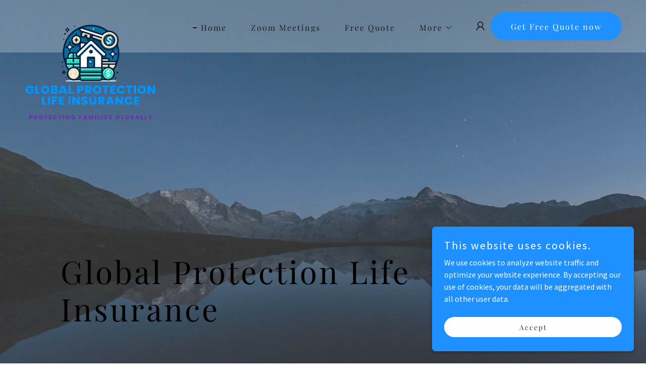

--- FILE ---
content_type: text/html;charset=utf-8
request_url: https://globalprotectionlifeinsurance.godaddysites.com/
body_size: 28009
content:
<!DOCTYPE html><html lang="en-US"><head><meta charSet="utf-8"/><meta http-equiv="X-UA-Compatible" content="IE=edge"/><meta name="viewport" content="width=device-width, initial-scale=1"/><title>Home | Global Protection Life Insurance</title><meta name="description" content="Explore comprehensive coverage options with Global Protection Life Insurance. Secure your future today with our trusted insurance plans!"/><meta name="author" content="Global Protection Life Insurance"/><meta name="generator" content="Starfield Technologies; Go Daddy Website Builder 8.0.0000"/><link rel="manifest" href="/manifest.webmanifest"/><link rel="apple-touch-icon" sizes="57x57" href="//img1.wsimg.com/isteam/ip/7638763e-a438-404c-9e2b-1de9bbf2f432/blob-346a9df.png/:/rs=w:57,h:57,m"/><link rel="apple-touch-icon" sizes="60x60" href="//img1.wsimg.com/isteam/ip/7638763e-a438-404c-9e2b-1de9bbf2f432/blob-346a9df.png/:/rs=w:60,h:60,m"/><link rel="apple-touch-icon" sizes="72x72" href="//img1.wsimg.com/isteam/ip/7638763e-a438-404c-9e2b-1de9bbf2f432/blob-346a9df.png/:/rs=w:72,h:72,m"/><link rel="apple-touch-icon" sizes="114x114" href="//img1.wsimg.com/isteam/ip/7638763e-a438-404c-9e2b-1de9bbf2f432/blob-346a9df.png/:/rs=w:114,h:114,m"/><link rel="apple-touch-icon" sizes="120x120" href="//img1.wsimg.com/isteam/ip/7638763e-a438-404c-9e2b-1de9bbf2f432/blob-346a9df.png/:/rs=w:120,h:120,m"/><link rel="apple-touch-icon" sizes="144x144" href="//img1.wsimg.com/isteam/ip/7638763e-a438-404c-9e2b-1de9bbf2f432/blob-346a9df.png/:/rs=w:144,h:144,m"/><link rel="apple-touch-icon" sizes="152x152" href="//img1.wsimg.com/isteam/ip/7638763e-a438-404c-9e2b-1de9bbf2f432/blob-346a9df.png/:/rs=w:152,h:152,m"/><link rel="apple-touch-icon" sizes="180x180" href="//img1.wsimg.com/isteam/ip/7638763e-a438-404c-9e2b-1de9bbf2f432/blob-346a9df.png/:/rs=w:180,h:180,m"/><meta property="og:url" content="https://globalprotectionlifeinsurance.godaddysites.com/"/>
<meta property="og:site_name" content="Global Protection Life Insurance"/>
<meta property="og:title" content="Global Protection Life Insurance"/>
<meta property="og:description" content="Explore comprehensive coverage options with Global Protection Life Insurance. Secure your future today with our trusted insurance plans!"/>
<meta property="og:type" content="website"/>
<meta property="og:image" content="https://img1.wsimg.com/isteam/videos/uA41GmyyG8IMaxXdb"/>
<meta property="og:locale" content="en_US"/>
<meta name="twitter:card" content="summary"/>
<meta name="twitter:site" content="@GlobalProtectUs/likes"/>
<meta name="twitter:title" content="Global Protection Life Insurance"/>
<meta name="twitter:description" content="Global Protection Life Insurance"/>
<meta name="twitter:image" content="https://img1.wsimg.com/isteam/videos/uA41GmyyG8IMaxXdb"/>
<meta name="twitter:image:alt" content="Global Protection Life Insurance"/>
<meta name="theme-color" content="#1e90ff"/><style data-inline-fonts>/* cyrillic */
@font-face {
  font-family: 'Playfair Display';
  font-style: normal;
  font-weight: 400;
  font-display: swap;
  src: url(https://img1.wsimg.com/gfonts/s/playfairdisplay/v40/nuFiD-vYSZviVYUb_rj3ij__anPXDTjYgFE_.woff2) format('woff2');
  unicode-range: U+0301, U+0400-045F, U+0490-0491, U+04B0-04B1, U+2116;
}
/* vietnamese */
@font-face {
  font-family: 'Playfair Display';
  font-style: normal;
  font-weight: 400;
  font-display: swap;
  src: url(https://img1.wsimg.com/gfonts/s/playfairdisplay/v40/nuFiD-vYSZviVYUb_rj3ij__anPXDTPYgFE_.woff2) format('woff2');
  unicode-range: U+0102-0103, U+0110-0111, U+0128-0129, U+0168-0169, U+01A0-01A1, U+01AF-01B0, U+0300-0301, U+0303-0304, U+0308-0309, U+0323, U+0329, U+1EA0-1EF9, U+20AB;
}
/* latin-ext */
@font-face {
  font-family: 'Playfair Display';
  font-style: normal;
  font-weight: 400;
  font-display: swap;
  src: url(https://img1.wsimg.com/gfonts/s/playfairdisplay/v40/nuFiD-vYSZviVYUb_rj3ij__anPXDTLYgFE_.woff2) format('woff2');
  unicode-range: U+0100-02BA, U+02BD-02C5, U+02C7-02CC, U+02CE-02D7, U+02DD-02FF, U+0304, U+0308, U+0329, U+1D00-1DBF, U+1E00-1E9F, U+1EF2-1EFF, U+2020, U+20A0-20AB, U+20AD-20C0, U+2113, U+2C60-2C7F, U+A720-A7FF;
}
/* latin */
@font-face {
  font-family: 'Playfair Display';
  font-style: normal;
  font-weight: 400;
  font-display: swap;
  src: url(https://img1.wsimg.com/gfonts/s/playfairdisplay/v40/nuFiD-vYSZviVYUb_rj3ij__anPXDTzYgA.woff2) format('woff2');
  unicode-range: U+0000-00FF, U+0131, U+0152-0153, U+02BB-02BC, U+02C6, U+02DA, U+02DC, U+0304, U+0308, U+0329, U+2000-206F, U+20AC, U+2122, U+2191, U+2193, U+2212, U+2215, U+FEFF, U+FFFD;
}
/* cyrillic */
@font-face {
  font-family: 'Playfair Display';
  font-style: normal;
  font-weight: 700;
  font-display: swap;
  src: url(https://img1.wsimg.com/gfonts/s/playfairdisplay/v40/nuFiD-vYSZviVYUb_rj3ij__anPXDTjYgFE_.woff2) format('woff2');
  unicode-range: U+0301, U+0400-045F, U+0490-0491, U+04B0-04B1, U+2116;
}
/* vietnamese */
@font-face {
  font-family: 'Playfair Display';
  font-style: normal;
  font-weight: 700;
  font-display: swap;
  src: url(https://img1.wsimg.com/gfonts/s/playfairdisplay/v40/nuFiD-vYSZviVYUb_rj3ij__anPXDTPYgFE_.woff2) format('woff2');
  unicode-range: U+0102-0103, U+0110-0111, U+0128-0129, U+0168-0169, U+01A0-01A1, U+01AF-01B0, U+0300-0301, U+0303-0304, U+0308-0309, U+0323, U+0329, U+1EA0-1EF9, U+20AB;
}
/* latin-ext */
@font-face {
  font-family: 'Playfair Display';
  font-style: normal;
  font-weight: 700;
  font-display: swap;
  src: url(https://img1.wsimg.com/gfonts/s/playfairdisplay/v40/nuFiD-vYSZviVYUb_rj3ij__anPXDTLYgFE_.woff2) format('woff2');
  unicode-range: U+0100-02BA, U+02BD-02C5, U+02C7-02CC, U+02CE-02D7, U+02DD-02FF, U+0304, U+0308, U+0329, U+1D00-1DBF, U+1E00-1E9F, U+1EF2-1EFF, U+2020, U+20A0-20AB, U+20AD-20C0, U+2113, U+2C60-2C7F, U+A720-A7FF;
}
/* latin */
@font-face {
  font-family: 'Playfair Display';
  font-style: normal;
  font-weight: 700;
  font-display: swap;
  src: url(https://img1.wsimg.com/gfonts/s/playfairdisplay/v40/nuFiD-vYSZviVYUb_rj3ij__anPXDTzYgA.woff2) format('woff2');
  unicode-range: U+0000-00FF, U+0131, U+0152-0153, U+02BB-02BC, U+02C6, U+02DA, U+02DC, U+0304, U+0308, U+0329, U+2000-206F, U+20AC, U+2122, U+2191, U+2193, U+2212, U+2215, U+FEFF, U+FFFD;
}
/* cyrillic */
@font-face {
  font-family: 'Playfair Display';
  font-style: normal;
  font-weight: 900;
  font-display: swap;
  src: url(https://img1.wsimg.com/gfonts/s/playfairdisplay/v40/nuFiD-vYSZviVYUb_rj3ij__anPXDTjYgFE_.woff2) format('woff2');
  unicode-range: U+0301, U+0400-045F, U+0490-0491, U+04B0-04B1, U+2116;
}
/* vietnamese */
@font-face {
  font-family: 'Playfair Display';
  font-style: normal;
  font-weight: 900;
  font-display: swap;
  src: url(https://img1.wsimg.com/gfonts/s/playfairdisplay/v40/nuFiD-vYSZviVYUb_rj3ij__anPXDTPYgFE_.woff2) format('woff2');
  unicode-range: U+0102-0103, U+0110-0111, U+0128-0129, U+0168-0169, U+01A0-01A1, U+01AF-01B0, U+0300-0301, U+0303-0304, U+0308-0309, U+0323, U+0329, U+1EA0-1EF9, U+20AB;
}
/* latin-ext */
@font-face {
  font-family: 'Playfair Display';
  font-style: normal;
  font-weight: 900;
  font-display: swap;
  src: url(https://img1.wsimg.com/gfonts/s/playfairdisplay/v40/nuFiD-vYSZviVYUb_rj3ij__anPXDTLYgFE_.woff2) format('woff2');
  unicode-range: U+0100-02BA, U+02BD-02C5, U+02C7-02CC, U+02CE-02D7, U+02DD-02FF, U+0304, U+0308, U+0329, U+1D00-1DBF, U+1E00-1E9F, U+1EF2-1EFF, U+2020, U+20A0-20AB, U+20AD-20C0, U+2113, U+2C60-2C7F, U+A720-A7FF;
}
/* latin */
@font-face {
  font-family: 'Playfair Display';
  font-style: normal;
  font-weight: 900;
  font-display: swap;
  src: url(https://img1.wsimg.com/gfonts/s/playfairdisplay/v40/nuFiD-vYSZviVYUb_rj3ij__anPXDTzYgA.woff2) format('woff2');
  unicode-range: U+0000-00FF, U+0131, U+0152-0153, U+02BB-02BC, U+02C6, U+02DA, U+02DC, U+0304, U+0308, U+0329, U+2000-206F, U+20AC, U+2122, U+2191, U+2193, U+2212, U+2215, U+FEFF, U+FFFD;
}

/* cyrillic-ext */
@font-face {
  font-family: 'Source Sans Pro';
  font-style: italic;
  font-weight: 300;
  font-display: swap;
  src: url(https://img1.wsimg.com/gfonts/s/sourcesanspro/v23/6xKwdSBYKcSV-LCoeQqfX1RYOo3qPZZMkidh18Smxg.woff2) format('woff2');
  unicode-range: U+0460-052F, U+1C80-1C8A, U+20B4, U+2DE0-2DFF, U+A640-A69F, U+FE2E-FE2F;
}
/* cyrillic */
@font-face {
  font-family: 'Source Sans Pro';
  font-style: italic;
  font-weight: 300;
  font-display: swap;
  src: url(https://img1.wsimg.com/gfonts/s/sourcesanspro/v23/6xKwdSBYKcSV-LCoeQqfX1RYOo3qPZZMkido18Smxg.woff2) format('woff2');
  unicode-range: U+0301, U+0400-045F, U+0490-0491, U+04B0-04B1, U+2116;
}
/* greek-ext */
@font-face {
  font-family: 'Source Sans Pro';
  font-style: italic;
  font-weight: 300;
  font-display: swap;
  src: url(https://img1.wsimg.com/gfonts/s/sourcesanspro/v23/6xKwdSBYKcSV-LCoeQqfX1RYOo3qPZZMkidg18Smxg.woff2) format('woff2');
  unicode-range: U+1F00-1FFF;
}
/* greek */
@font-face {
  font-family: 'Source Sans Pro';
  font-style: italic;
  font-weight: 300;
  font-display: swap;
  src: url(https://img1.wsimg.com/gfonts/s/sourcesanspro/v23/6xKwdSBYKcSV-LCoeQqfX1RYOo3qPZZMkidv18Smxg.woff2) format('woff2');
  unicode-range: U+0370-0377, U+037A-037F, U+0384-038A, U+038C, U+038E-03A1, U+03A3-03FF;
}
/* vietnamese */
@font-face {
  font-family: 'Source Sans Pro';
  font-style: italic;
  font-weight: 300;
  font-display: swap;
  src: url(https://img1.wsimg.com/gfonts/s/sourcesanspro/v23/6xKwdSBYKcSV-LCoeQqfX1RYOo3qPZZMkidj18Smxg.woff2) format('woff2');
  unicode-range: U+0102-0103, U+0110-0111, U+0128-0129, U+0168-0169, U+01A0-01A1, U+01AF-01B0, U+0300-0301, U+0303-0304, U+0308-0309, U+0323, U+0329, U+1EA0-1EF9, U+20AB;
}
/* latin-ext */
@font-face {
  font-family: 'Source Sans Pro';
  font-style: italic;
  font-weight: 300;
  font-display: swap;
  src: url(https://img1.wsimg.com/gfonts/s/sourcesanspro/v23/6xKwdSBYKcSV-LCoeQqfX1RYOo3qPZZMkidi18Smxg.woff2) format('woff2');
  unicode-range: U+0100-02BA, U+02BD-02C5, U+02C7-02CC, U+02CE-02D7, U+02DD-02FF, U+0304, U+0308, U+0329, U+1D00-1DBF, U+1E00-1E9F, U+1EF2-1EFF, U+2020, U+20A0-20AB, U+20AD-20C0, U+2113, U+2C60-2C7F, U+A720-A7FF;
}
/* latin */
@font-face {
  font-family: 'Source Sans Pro';
  font-style: italic;
  font-weight: 300;
  font-display: swap;
  src: url(https://img1.wsimg.com/gfonts/s/sourcesanspro/v23/6xKwdSBYKcSV-LCoeQqfX1RYOo3qPZZMkids18Q.woff2) format('woff2');
  unicode-range: U+0000-00FF, U+0131, U+0152-0153, U+02BB-02BC, U+02C6, U+02DA, U+02DC, U+0304, U+0308, U+0329, U+2000-206F, U+20AC, U+2122, U+2191, U+2193, U+2212, U+2215, U+FEFF, U+FFFD;
}
/* cyrillic-ext */
@font-face {
  font-family: 'Source Sans Pro';
  font-style: italic;
  font-weight: 400;
  font-display: swap;
  src: url(https://img1.wsimg.com/gfonts/s/sourcesanspro/v23/6xK1dSBYKcSV-LCoeQqfX1RYOo3qPZ7qsDJT9g.woff2) format('woff2');
  unicode-range: U+0460-052F, U+1C80-1C8A, U+20B4, U+2DE0-2DFF, U+A640-A69F, U+FE2E-FE2F;
}
/* cyrillic */
@font-face {
  font-family: 'Source Sans Pro';
  font-style: italic;
  font-weight: 400;
  font-display: swap;
  src: url(https://img1.wsimg.com/gfonts/s/sourcesanspro/v23/6xK1dSBYKcSV-LCoeQqfX1RYOo3qPZ7jsDJT9g.woff2) format('woff2');
  unicode-range: U+0301, U+0400-045F, U+0490-0491, U+04B0-04B1, U+2116;
}
/* greek-ext */
@font-face {
  font-family: 'Source Sans Pro';
  font-style: italic;
  font-weight: 400;
  font-display: swap;
  src: url(https://img1.wsimg.com/gfonts/s/sourcesanspro/v23/6xK1dSBYKcSV-LCoeQqfX1RYOo3qPZ7rsDJT9g.woff2) format('woff2');
  unicode-range: U+1F00-1FFF;
}
/* greek */
@font-face {
  font-family: 'Source Sans Pro';
  font-style: italic;
  font-weight: 400;
  font-display: swap;
  src: url(https://img1.wsimg.com/gfonts/s/sourcesanspro/v23/6xK1dSBYKcSV-LCoeQqfX1RYOo3qPZ7ksDJT9g.woff2) format('woff2');
  unicode-range: U+0370-0377, U+037A-037F, U+0384-038A, U+038C, U+038E-03A1, U+03A3-03FF;
}
/* vietnamese */
@font-face {
  font-family: 'Source Sans Pro';
  font-style: italic;
  font-weight: 400;
  font-display: swap;
  src: url(https://img1.wsimg.com/gfonts/s/sourcesanspro/v23/6xK1dSBYKcSV-LCoeQqfX1RYOo3qPZ7osDJT9g.woff2) format('woff2');
  unicode-range: U+0102-0103, U+0110-0111, U+0128-0129, U+0168-0169, U+01A0-01A1, U+01AF-01B0, U+0300-0301, U+0303-0304, U+0308-0309, U+0323, U+0329, U+1EA0-1EF9, U+20AB;
}
/* latin-ext */
@font-face {
  font-family: 'Source Sans Pro';
  font-style: italic;
  font-weight: 400;
  font-display: swap;
  src: url(https://img1.wsimg.com/gfonts/s/sourcesanspro/v23/6xK1dSBYKcSV-LCoeQqfX1RYOo3qPZ7psDJT9g.woff2) format('woff2');
  unicode-range: U+0100-02BA, U+02BD-02C5, U+02C7-02CC, U+02CE-02D7, U+02DD-02FF, U+0304, U+0308, U+0329, U+1D00-1DBF, U+1E00-1E9F, U+1EF2-1EFF, U+2020, U+20A0-20AB, U+20AD-20C0, U+2113, U+2C60-2C7F, U+A720-A7FF;
}
/* latin */
@font-face {
  font-family: 'Source Sans Pro';
  font-style: italic;
  font-weight: 400;
  font-display: swap;
  src: url(https://img1.wsimg.com/gfonts/s/sourcesanspro/v23/6xK1dSBYKcSV-LCoeQqfX1RYOo3qPZ7nsDI.woff2) format('woff2');
  unicode-range: U+0000-00FF, U+0131, U+0152-0153, U+02BB-02BC, U+02C6, U+02DA, U+02DC, U+0304, U+0308, U+0329, U+2000-206F, U+20AC, U+2122, U+2191, U+2193, U+2212, U+2215, U+FEFF, U+FFFD;
}
/* cyrillic-ext */
@font-face {
  font-family: 'Source Sans Pro';
  font-style: italic;
  font-weight: 700;
  font-display: swap;
  src: url(https://img1.wsimg.com/gfonts/s/sourcesanspro/v23/6xKwdSBYKcSV-LCoeQqfX1RYOo3qPZZclSdh18Smxg.woff2) format('woff2');
  unicode-range: U+0460-052F, U+1C80-1C8A, U+20B4, U+2DE0-2DFF, U+A640-A69F, U+FE2E-FE2F;
}
/* cyrillic */
@font-face {
  font-family: 'Source Sans Pro';
  font-style: italic;
  font-weight: 700;
  font-display: swap;
  src: url(https://img1.wsimg.com/gfonts/s/sourcesanspro/v23/6xKwdSBYKcSV-LCoeQqfX1RYOo3qPZZclSdo18Smxg.woff2) format('woff2');
  unicode-range: U+0301, U+0400-045F, U+0490-0491, U+04B0-04B1, U+2116;
}
/* greek-ext */
@font-face {
  font-family: 'Source Sans Pro';
  font-style: italic;
  font-weight: 700;
  font-display: swap;
  src: url(https://img1.wsimg.com/gfonts/s/sourcesanspro/v23/6xKwdSBYKcSV-LCoeQqfX1RYOo3qPZZclSdg18Smxg.woff2) format('woff2');
  unicode-range: U+1F00-1FFF;
}
/* greek */
@font-face {
  font-family: 'Source Sans Pro';
  font-style: italic;
  font-weight: 700;
  font-display: swap;
  src: url(https://img1.wsimg.com/gfonts/s/sourcesanspro/v23/6xKwdSBYKcSV-LCoeQqfX1RYOo3qPZZclSdv18Smxg.woff2) format('woff2');
  unicode-range: U+0370-0377, U+037A-037F, U+0384-038A, U+038C, U+038E-03A1, U+03A3-03FF;
}
/* vietnamese */
@font-face {
  font-family: 'Source Sans Pro';
  font-style: italic;
  font-weight: 700;
  font-display: swap;
  src: url(https://img1.wsimg.com/gfonts/s/sourcesanspro/v23/6xKwdSBYKcSV-LCoeQqfX1RYOo3qPZZclSdj18Smxg.woff2) format('woff2');
  unicode-range: U+0102-0103, U+0110-0111, U+0128-0129, U+0168-0169, U+01A0-01A1, U+01AF-01B0, U+0300-0301, U+0303-0304, U+0308-0309, U+0323, U+0329, U+1EA0-1EF9, U+20AB;
}
/* latin-ext */
@font-face {
  font-family: 'Source Sans Pro';
  font-style: italic;
  font-weight: 700;
  font-display: swap;
  src: url(https://img1.wsimg.com/gfonts/s/sourcesanspro/v23/6xKwdSBYKcSV-LCoeQqfX1RYOo3qPZZclSdi18Smxg.woff2) format('woff2');
  unicode-range: U+0100-02BA, U+02BD-02C5, U+02C7-02CC, U+02CE-02D7, U+02DD-02FF, U+0304, U+0308, U+0329, U+1D00-1DBF, U+1E00-1E9F, U+1EF2-1EFF, U+2020, U+20A0-20AB, U+20AD-20C0, U+2113, U+2C60-2C7F, U+A720-A7FF;
}
/* latin */
@font-face {
  font-family: 'Source Sans Pro';
  font-style: italic;
  font-weight: 700;
  font-display: swap;
  src: url(https://img1.wsimg.com/gfonts/s/sourcesanspro/v23/6xKwdSBYKcSV-LCoeQqfX1RYOo3qPZZclSds18Q.woff2) format('woff2');
  unicode-range: U+0000-00FF, U+0131, U+0152-0153, U+02BB-02BC, U+02C6, U+02DA, U+02DC, U+0304, U+0308, U+0329, U+2000-206F, U+20AC, U+2122, U+2191, U+2193, U+2212, U+2215, U+FEFF, U+FFFD;
}
/* cyrillic-ext */
@font-face {
  font-family: 'Source Sans Pro';
  font-style: normal;
  font-weight: 300;
  font-display: swap;
  src: url(https://img1.wsimg.com/gfonts/s/sourcesanspro/v23/6xKydSBYKcSV-LCoeQqfX1RYOo3ik4zwmhduz8A.woff2) format('woff2');
  unicode-range: U+0460-052F, U+1C80-1C8A, U+20B4, U+2DE0-2DFF, U+A640-A69F, U+FE2E-FE2F;
}
/* cyrillic */
@font-face {
  font-family: 'Source Sans Pro';
  font-style: normal;
  font-weight: 300;
  font-display: swap;
  src: url(https://img1.wsimg.com/gfonts/s/sourcesanspro/v23/6xKydSBYKcSV-LCoeQqfX1RYOo3ik4zwkxduz8A.woff2) format('woff2');
  unicode-range: U+0301, U+0400-045F, U+0490-0491, U+04B0-04B1, U+2116;
}
/* greek-ext */
@font-face {
  font-family: 'Source Sans Pro';
  font-style: normal;
  font-weight: 300;
  font-display: swap;
  src: url(https://img1.wsimg.com/gfonts/s/sourcesanspro/v23/6xKydSBYKcSV-LCoeQqfX1RYOo3ik4zwmxduz8A.woff2) format('woff2');
  unicode-range: U+1F00-1FFF;
}
/* greek */
@font-face {
  font-family: 'Source Sans Pro';
  font-style: normal;
  font-weight: 300;
  font-display: swap;
  src: url(https://img1.wsimg.com/gfonts/s/sourcesanspro/v23/6xKydSBYKcSV-LCoeQqfX1RYOo3ik4zwlBduz8A.woff2) format('woff2');
  unicode-range: U+0370-0377, U+037A-037F, U+0384-038A, U+038C, U+038E-03A1, U+03A3-03FF;
}
/* vietnamese */
@font-face {
  font-family: 'Source Sans Pro';
  font-style: normal;
  font-weight: 300;
  font-display: swap;
  src: url(https://img1.wsimg.com/gfonts/s/sourcesanspro/v23/6xKydSBYKcSV-LCoeQqfX1RYOo3ik4zwmBduz8A.woff2) format('woff2');
  unicode-range: U+0102-0103, U+0110-0111, U+0128-0129, U+0168-0169, U+01A0-01A1, U+01AF-01B0, U+0300-0301, U+0303-0304, U+0308-0309, U+0323, U+0329, U+1EA0-1EF9, U+20AB;
}
/* latin-ext */
@font-face {
  font-family: 'Source Sans Pro';
  font-style: normal;
  font-weight: 300;
  font-display: swap;
  src: url(https://img1.wsimg.com/gfonts/s/sourcesanspro/v23/6xKydSBYKcSV-LCoeQqfX1RYOo3ik4zwmRduz8A.woff2) format('woff2');
  unicode-range: U+0100-02BA, U+02BD-02C5, U+02C7-02CC, U+02CE-02D7, U+02DD-02FF, U+0304, U+0308, U+0329, U+1D00-1DBF, U+1E00-1E9F, U+1EF2-1EFF, U+2020, U+20A0-20AB, U+20AD-20C0, U+2113, U+2C60-2C7F, U+A720-A7FF;
}
/* latin */
@font-face {
  font-family: 'Source Sans Pro';
  font-style: normal;
  font-weight: 300;
  font-display: swap;
  src: url(https://img1.wsimg.com/gfonts/s/sourcesanspro/v23/6xKydSBYKcSV-LCoeQqfX1RYOo3ik4zwlxdu.woff2) format('woff2');
  unicode-range: U+0000-00FF, U+0131, U+0152-0153, U+02BB-02BC, U+02C6, U+02DA, U+02DC, U+0304, U+0308, U+0329, U+2000-206F, U+20AC, U+2122, U+2191, U+2193, U+2212, U+2215, U+FEFF, U+FFFD;
}
/* cyrillic-ext */
@font-face {
  font-family: 'Source Sans Pro';
  font-style: normal;
  font-weight: 400;
  font-display: swap;
  src: url(https://img1.wsimg.com/gfonts/s/sourcesanspro/v23/6xK3dSBYKcSV-LCoeQqfX1RYOo3qNa7lqDY.woff2) format('woff2');
  unicode-range: U+0460-052F, U+1C80-1C8A, U+20B4, U+2DE0-2DFF, U+A640-A69F, U+FE2E-FE2F;
}
/* cyrillic */
@font-face {
  font-family: 'Source Sans Pro';
  font-style: normal;
  font-weight: 400;
  font-display: swap;
  src: url(https://img1.wsimg.com/gfonts/s/sourcesanspro/v23/6xK3dSBYKcSV-LCoeQqfX1RYOo3qPK7lqDY.woff2) format('woff2');
  unicode-range: U+0301, U+0400-045F, U+0490-0491, U+04B0-04B1, U+2116;
}
/* greek-ext */
@font-face {
  font-family: 'Source Sans Pro';
  font-style: normal;
  font-weight: 400;
  font-display: swap;
  src: url(https://img1.wsimg.com/gfonts/s/sourcesanspro/v23/6xK3dSBYKcSV-LCoeQqfX1RYOo3qNK7lqDY.woff2) format('woff2');
  unicode-range: U+1F00-1FFF;
}
/* greek */
@font-face {
  font-family: 'Source Sans Pro';
  font-style: normal;
  font-weight: 400;
  font-display: swap;
  src: url(https://img1.wsimg.com/gfonts/s/sourcesanspro/v23/6xK3dSBYKcSV-LCoeQqfX1RYOo3qO67lqDY.woff2) format('woff2');
  unicode-range: U+0370-0377, U+037A-037F, U+0384-038A, U+038C, U+038E-03A1, U+03A3-03FF;
}
/* vietnamese */
@font-face {
  font-family: 'Source Sans Pro';
  font-style: normal;
  font-weight: 400;
  font-display: swap;
  src: url(https://img1.wsimg.com/gfonts/s/sourcesanspro/v23/6xK3dSBYKcSV-LCoeQqfX1RYOo3qN67lqDY.woff2) format('woff2');
  unicode-range: U+0102-0103, U+0110-0111, U+0128-0129, U+0168-0169, U+01A0-01A1, U+01AF-01B0, U+0300-0301, U+0303-0304, U+0308-0309, U+0323, U+0329, U+1EA0-1EF9, U+20AB;
}
/* latin-ext */
@font-face {
  font-family: 'Source Sans Pro';
  font-style: normal;
  font-weight: 400;
  font-display: swap;
  src: url(https://img1.wsimg.com/gfonts/s/sourcesanspro/v23/6xK3dSBYKcSV-LCoeQqfX1RYOo3qNq7lqDY.woff2) format('woff2');
  unicode-range: U+0100-02BA, U+02BD-02C5, U+02C7-02CC, U+02CE-02D7, U+02DD-02FF, U+0304, U+0308, U+0329, U+1D00-1DBF, U+1E00-1E9F, U+1EF2-1EFF, U+2020, U+20A0-20AB, U+20AD-20C0, U+2113, U+2C60-2C7F, U+A720-A7FF;
}
/* latin */
@font-face {
  font-family: 'Source Sans Pro';
  font-style: normal;
  font-weight: 400;
  font-display: swap;
  src: url(https://img1.wsimg.com/gfonts/s/sourcesanspro/v23/6xK3dSBYKcSV-LCoeQqfX1RYOo3qOK7l.woff2) format('woff2');
  unicode-range: U+0000-00FF, U+0131, U+0152-0153, U+02BB-02BC, U+02C6, U+02DA, U+02DC, U+0304, U+0308, U+0329, U+2000-206F, U+20AC, U+2122, U+2191, U+2193, U+2212, U+2215, U+FEFF, U+FFFD;
}
/* cyrillic-ext */
@font-face {
  font-family: 'Source Sans Pro';
  font-style: normal;
  font-weight: 700;
  font-display: swap;
  src: url(https://img1.wsimg.com/gfonts/s/sourcesanspro/v23/6xKydSBYKcSV-LCoeQqfX1RYOo3ig4vwmhduz8A.woff2) format('woff2');
  unicode-range: U+0460-052F, U+1C80-1C8A, U+20B4, U+2DE0-2DFF, U+A640-A69F, U+FE2E-FE2F;
}
/* cyrillic */
@font-face {
  font-family: 'Source Sans Pro';
  font-style: normal;
  font-weight: 700;
  font-display: swap;
  src: url(https://img1.wsimg.com/gfonts/s/sourcesanspro/v23/6xKydSBYKcSV-LCoeQqfX1RYOo3ig4vwkxduz8A.woff2) format('woff2');
  unicode-range: U+0301, U+0400-045F, U+0490-0491, U+04B0-04B1, U+2116;
}
/* greek-ext */
@font-face {
  font-family: 'Source Sans Pro';
  font-style: normal;
  font-weight: 700;
  font-display: swap;
  src: url(https://img1.wsimg.com/gfonts/s/sourcesanspro/v23/6xKydSBYKcSV-LCoeQqfX1RYOo3ig4vwmxduz8A.woff2) format('woff2');
  unicode-range: U+1F00-1FFF;
}
/* greek */
@font-face {
  font-family: 'Source Sans Pro';
  font-style: normal;
  font-weight: 700;
  font-display: swap;
  src: url(https://img1.wsimg.com/gfonts/s/sourcesanspro/v23/6xKydSBYKcSV-LCoeQqfX1RYOo3ig4vwlBduz8A.woff2) format('woff2');
  unicode-range: U+0370-0377, U+037A-037F, U+0384-038A, U+038C, U+038E-03A1, U+03A3-03FF;
}
/* vietnamese */
@font-face {
  font-family: 'Source Sans Pro';
  font-style: normal;
  font-weight: 700;
  font-display: swap;
  src: url(https://img1.wsimg.com/gfonts/s/sourcesanspro/v23/6xKydSBYKcSV-LCoeQqfX1RYOo3ig4vwmBduz8A.woff2) format('woff2');
  unicode-range: U+0102-0103, U+0110-0111, U+0128-0129, U+0168-0169, U+01A0-01A1, U+01AF-01B0, U+0300-0301, U+0303-0304, U+0308-0309, U+0323, U+0329, U+1EA0-1EF9, U+20AB;
}
/* latin-ext */
@font-face {
  font-family: 'Source Sans Pro';
  font-style: normal;
  font-weight: 700;
  font-display: swap;
  src: url(https://img1.wsimg.com/gfonts/s/sourcesanspro/v23/6xKydSBYKcSV-LCoeQqfX1RYOo3ig4vwmRduz8A.woff2) format('woff2');
  unicode-range: U+0100-02BA, U+02BD-02C5, U+02C7-02CC, U+02CE-02D7, U+02DD-02FF, U+0304, U+0308, U+0329, U+1D00-1DBF, U+1E00-1E9F, U+1EF2-1EFF, U+2020, U+20A0-20AB, U+20AD-20C0, U+2113, U+2C60-2C7F, U+A720-A7FF;
}
/* latin */
@font-face {
  font-family: 'Source Sans Pro';
  font-style: normal;
  font-weight: 700;
  font-display: swap;
  src: url(https://img1.wsimg.com/gfonts/s/sourcesanspro/v23/6xKydSBYKcSV-LCoeQqfX1RYOo3ig4vwlxdu.woff2) format('woff2');
  unicode-range: U+0000-00FF, U+0131, U+0152-0153, U+02BB-02BC, U+02C6, U+02DA, U+02DC, U+0304, U+0308, U+0329, U+2000-206F, U+20AC, U+2122, U+2191, U+2193, U+2212, U+2215, U+FEFF, U+FFFD;
}

/* cyrillic-ext */
@font-face {
  font-family: 'Montserrat';
  font-style: normal;
  font-weight: 600;
  font-display: swap;
  src: url(https://img1.wsimg.com/gfonts/s/montserrat/v31/JTUSjIg1_i6t8kCHKm459WRhyzbi.woff2) format('woff2');
  unicode-range: U+0460-052F, U+1C80-1C8A, U+20B4, U+2DE0-2DFF, U+A640-A69F, U+FE2E-FE2F;
}
/* cyrillic */
@font-face {
  font-family: 'Montserrat';
  font-style: normal;
  font-weight: 600;
  font-display: swap;
  src: url(https://img1.wsimg.com/gfonts/s/montserrat/v31/JTUSjIg1_i6t8kCHKm459W1hyzbi.woff2) format('woff2');
  unicode-range: U+0301, U+0400-045F, U+0490-0491, U+04B0-04B1, U+2116;
}
/* vietnamese */
@font-face {
  font-family: 'Montserrat';
  font-style: normal;
  font-weight: 600;
  font-display: swap;
  src: url(https://img1.wsimg.com/gfonts/s/montserrat/v31/JTUSjIg1_i6t8kCHKm459WZhyzbi.woff2) format('woff2');
  unicode-range: U+0102-0103, U+0110-0111, U+0128-0129, U+0168-0169, U+01A0-01A1, U+01AF-01B0, U+0300-0301, U+0303-0304, U+0308-0309, U+0323, U+0329, U+1EA0-1EF9, U+20AB;
}
/* latin-ext */
@font-face {
  font-family: 'Montserrat';
  font-style: normal;
  font-weight: 600;
  font-display: swap;
  src: url(https://img1.wsimg.com/gfonts/s/montserrat/v31/JTUSjIg1_i6t8kCHKm459Wdhyzbi.woff2) format('woff2');
  unicode-range: U+0100-02BA, U+02BD-02C5, U+02C7-02CC, U+02CE-02D7, U+02DD-02FF, U+0304, U+0308, U+0329, U+1D00-1DBF, U+1E00-1E9F, U+1EF2-1EFF, U+2020, U+20A0-20AB, U+20AD-20C0, U+2113, U+2C60-2C7F, U+A720-A7FF;
}
/* latin */
@font-face {
  font-family: 'Montserrat';
  font-style: normal;
  font-weight: 600;
  font-display: swap;
  src: url(https://img1.wsimg.com/gfonts/s/montserrat/v31/JTUSjIg1_i6t8kCHKm459Wlhyw.woff2) format('woff2');
  unicode-range: U+0000-00FF, U+0131, U+0152-0153, U+02BB-02BC, U+02C6, U+02DA, U+02DC, U+0304, U+0308, U+0329, U+2000-206F, U+20AC, U+2122, U+2191, U+2193, U+2212, U+2215, U+FEFF, U+FFFD;
}
/* cyrillic-ext */
@font-face {
  font-family: 'Montserrat';
  font-style: normal;
  font-weight: 700;
  font-display: swap;
  src: url(https://img1.wsimg.com/gfonts/s/montserrat/v31/JTUSjIg1_i6t8kCHKm459WRhyzbi.woff2) format('woff2');
  unicode-range: U+0460-052F, U+1C80-1C8A, U+20B4, U+2DE0-2DFF, U+A640-A69F, U+FE2E-FE2F;
}
/* cyrillic */
@font-face {
  font-family: 'Montserrat';
  font-style: normal;
  font-weight: 700;
  font-display: swap;
  src: url(https://img1.wsimg.com/gfonts/s/montserrat/v31/JTUSjIg1_i6t8kCHKm459W1hyzbi.woff2) format('woff2');
  unicode-range: U+0301, U+0400-045F, U+0490-0491, U+04B0-04B1, U+2116;
}
/* vietnamese */
@font-face {
  font-family: 'Montserrat';
  font-style: normal;
  font-weight: 700;
  font-display: swap;
  src: url(https://img1.wsimg.com/gfonts/s/montserrat/v31/JTUSjIg1_i6t8kCHKm459WZhyzbi.woff2) format('woff2');
  unicode-range: U+0102-0103, U+0110-0111, U+0128-0129, U+0168-0169, U+01A0-01A1, U+01AF-01B0, U+0300-0301, U+0303-0304, U+0308-0309, U+0323, U+0329, U+1EA0-1EF9, U+20AB;
}
/* latin-ext */
@font-face {
  font-family: 'Montserrat';
  font-style: normal;
  font-weight: 700;
  font-display: swap;
  src: url(https://img1.wsimg.com/gfonts/s/montserrat/v31/JTUSjIg1_i6t8kCHKm459Wdhyzbi.woff2) format('woff2');
  unicode-range: U+0100-02BA, U+02BD-02C5, U+02C7-02CC, U+02CE-02D7, U+02DD-02FF, U+0304, U+0308, U+0329, U+1D00-1DBF, U+1E00-1E9F, U+1EF2-1EFF, U+2020, U+20A0-20AB, U+20AD-20C0, U+2113, U+2C60-2C7F, U+A720-A7FF;
}
/* latin */
@font-face {
  font-family: 'Montserrat';
  font-style: normal;
  font-weight: 700;
  font-display: swap;
  src: url(https://img1.wsimg.com/gfonts/s/montserrat/v31/JTUSjIg1_i6t8kCHKm459Wlhyw.woff2) format('woff2');
  unicode-range: U+0000-00FF, U+0131, U+0152-0153, U+02BB-02BC, U+02C6, U+02DA, U+02DC, U+0304, U+0308, U+0329, U+2000-206F, U+20AC, U+2122, U+2191, U+2193, U+2212, U+2215, U+FEFF, U+FFFD;
}
</style><style>.x{-ms-text-size-adjust:100%;-webkit-text-size-adjust:100%;-webkit-tap-highlight-color:rgba(0,0,0,0);margin:0;box-sizing:border-box}.x *,.x :after,.x :before{box-sizing:inherit}.x-el a[href^="mailto:"]:not(.x-el),.x-el a[href^="tel:"]:not(.x-el){color:inherit;font-size:inherit;text-decoration:inherit}.x-el-article,.x-el-aside,.x-el-details,.x-el-figcaption,.x-el-figure,.x-el-footer,.x-el-header,.x-el-hgroup,.x-el-main,.x-el-menu,.x-el-nav,.x-el-section,.x-el-summary{display:block}.x-el-audio,.x-el-canvas,.x-el-progress,.x-el-video{display:inline-block;vertical-align:baseline}.x-el-audio:not([controls]){display:none;height:0}.x-el-template{display:none}.x-el-a{background-color:transparent;color:inherit}.x-el-a:active,.x-el-a:hover{outline:0}.x-el-abbr[title]{border-bottom:1px dotted}.x-el-b,.x-el-strong{font-weight:700}.x-el-dfn{font-style:italic}.x-el-mark{background:#ff0;color:#000}.x-el-small{font-size:80%}.x-el-sub,.x-el-sup{font-size:75%;line-height:0;position:relative;vertical-align:baseline}.x-el-sup{top:-.5em}.x-el-sub{bottom:-.25em}.x-el-img{vertical-align:middle;border:0}.x-el-svg:not(:root){overflow:hidden}.x-el-figure{margin:0}.x-el-hr{box-sizing:content-box;height:0}.x-el-pre{overflow:auto}.x-el-code,.x-el-kbd,.x-el-pre,.x-el-samp{font-family:monospace,monospace;font-size:1em}.x-el-button,.x-el-input,.x-el-optgroup,.x-el-select,.x-el-textarea{color:inherit;font:inherit;margin:0}.x-el-button{overflow:visible}.x-el-button,.x-el-select{text-transform:none}.x-el-button,.x-el-input[type=button],.x-el-input[type=reset],.x-el-input[type=submit]{-webkit-appearance:button;cursor:pointer}.x-el-button[disabled],.x-el-input[disabled]{cursor:default}.x-el-button::-moz-focus-inner,.x-el-input::-moz-focus-inner{border:0;padding:0}.x-el-input{line-height:normal}.x-el-input[type=checkbox],.x-el-input[type=radio]{box-sizing:border-box;padding:0}.x-el-input[type=number]::-webkit-inner-spin-button,.x-el-input[type=number]::-webkit-outer-spin-button{height:auto}.x-el-input[type=search]{-webkit-appearance:textfield;box-sizing:content-box}.x-el-input[type=search]::-webkit-search-cancel-button,.x-el-input[type=search]::-webkit-search-decoration{-webkit-appearance:none}.x-el-textarea{border:0}.x-el-fieldset{border:1px solid silver;margin:0 2px;padding:.35em .625em .75em}.x-el-legend{border:0;padding:0}.x-el-textarea{overflow:auto}.x-el-optgroup{font-weight:700}.x-el-table{border-collapse:collapse;border-spacing:0}.x-el-td,.x-el-th{padding:0}.x{-webkit-font-smoothing:antialiased}.x-el-hr{border:0}.x-el-fieldset,.x-el-input,.x-el-select,.x-el-textarea{margin-top:0;margin-bottom:0}.x-el-fieldset,.x-el-input[type=email],.x-el-input[type=text],.x-el-textarea{width:100%}.x-el-input,.x-el-label{vertical-align:middle}.x-el-input{border-style:none;padding:.5em}.x-el-select:not([multiple]){vertical-align:middle}.x-el-textarea{line-height:1.75;padding:.5em}.x-el.d-none{display:none!important}.sideline-footer{margin-top:auto}.disable-scroll{touch-action:none;overflow:hidden;position:fixed;max-width:100vw}@keyframes loaderscale{0%{transform:scale(1);opacity:1}45%{transform:scale(.1);opacity:.7}80%{transform:scale(1);opacity:1}}.x-loader svg{display:inline-block}.x-loader svg:first-child{animation:loaderscale .75s cubic-bezier(.2,.68,.18,1.08) -.24s infinite}.x-loader svg:nth-child(2){animation:loaderscale .75s cubic-bezier(.2,.68,.18,1.08) -.12s infinite}.x-loader svg:nth-child(3){animation:loaderscale .75s cubic-bezier(.2,.68,.18,1.08) 0s infinite}.x-icon>svg{transition:transform .33s ease-in-out}.x-icon>svg.rotate-90{transform:rotate(-90deg)}.x-icon>svg.rotate90{transform:rotate(90deg)}.x-icon>svg.rotate-180{transform:rotate(-180deg)}.x-icon>svg.rotate180{transform:rotate(180deg)}.x-rt ol,.x-rt ul{text-align:left}.x-rt p{margin:0}.mte-inline-block{display:inline-block}@media only screen and (min-device-width:1025px){:root select,_::-webkit-full-page-media,_:future{font-family:sans-serif!important}}

</style>
<style>/*
Copyright 2017 The Playfair Display Project Authors (https://github.com/clauseggers/Playfair-Display), with Reserved Font Name "Playfair Display".

This Font Software is licensed under the SIL Open Font License, Version 1.1.
This license is copied below, and is also available with a FAQ at: http://scripts.sil.org/OFL

—————————————————————————————-
SIL OPEN FONT LICENSE Version 1.1 - 26 February 2007
—————————————————————————————-
*/

/*
Copyright 2010, 2012, 2014 Adobe Systems Incorporated (http://www.adobe.com/), with Reserved Font Name Source.

This Font Software is licensed under the SIL Open Font License, Version 1.1.
This license is copied below, and is also available with a FAQ at: http://scripts.sil.org/OFL

—————————————————————————————-
SIL OPEN FONT LICENSE Version 1.1 - 26 February 2007
—————————————————————————————-
*/

/*
Copyright 2011 The Montserrat Project Authors (https://github.com/JulietaUla/Montserrat)

This Font Software is licensed under the SIL Open Font License, Version 1.1.
This license is copied below, and is also available with a FAQ at: http://scripts.sil.org/OFL

—————————————————————————————-
SIL OPEN FONT LICENSE Version 1.1 - 26 February 2007
—————————————————————————————-
*/
</style>
<style data-glamor="cxs-default-sheet">.x .c1-1{letter-spacing:normal}.x .c1-2{text-transform:none}.x .c1-3{background-color:rgb(255, 255, 255)}.x .c1-4{width:100%}.x .c1-5 > div{position:relative}.x .c1-6 > div{overflow:hidden}.x .c1-7 > div{margin-top:auto}.x .c1-8 > div{margin-right:auto}.x .c1-9 > div{margin-bottom:auto}.x .c1-a > div{margin-left:auto}.x .c1-b{font-family:'Source Sans Pro', arial, sans-serif}.x .c1-c{font-size:16px}.x .c1-h{padding-top:100px}.x .c1-i{padding-bottom:100px}.x .c1-j{overflow:hidden}.x .c1-k{padding:0px !important}.x .c1-n{display:none}.x .c1-p{position:relative}.x .c1-q{display:flex}.x .c1-r{flex-direction:column}.x .c1-s{min-height:300px}.x .c1-t{justify-content:flex-start}.x .c1-v{height:100%}.x .c1-w{position:absolute}.x .c1-x{margin-top:0}.x .c1-y{margin-right:auto}.x .c1-z{margin-bottom:0}.x .c1-10{margin-left:auto}.x .c1-11{display:block}.x .c1-12{top:0px}.x .c1-13{left:0px}.x .c1-14{max-width:100%}.x .c1-15{vertical-align:middle}.x .c1-16{aspect-ratio:auto}.x .c1-17{top:50%}.x .c1-18{left:50%}.x .c1-19{transform:translateX(-50%) translateY(-50%)}.x .c1-1a{min-height:100%}.x .c1-1b{object-fit:cover}.x .c1-1c{padding-top:0px}.x .c1-1d{padding-right:0px}.x .c1-1e{padding-bottom:0px}.x .c1-1f{padding-left:0px}.x .c1-1g{border-top-width:0px}.x .c1-1h{border-right-width:0px}.x .c1-1i{border-bottom-width:0px}.x .c1-1j{border-left-width:0px}.x .c1-1k{border-radius:0px}.x .c1-1l{[object -object]:0px}.x .c1-1n{pointer-events:none}.x .c1-1o{background:url(https://img1.wsimg.com/isteam/videos/uA41GmyyG8IMaxXdb) center/cover}.x .c1-1p{margin-right:0px}.x .c1-1q{margin-left:0px}.x .c1-1s{opacity:0.2}.x .c1-1t{right:0px}.x .c1-1u{bottom:0px}.x .c1-1w{background-color:rgba(255, 255, 255, 0.25)}.x .c1-1x{z-index:3}.x .c1-22{align-items:center}.x .c1-23{flex-wrap:nowrap}.x .c1-24{padding-top:8px}.x .c1-25{padding-right:8px}.x .c1-26{padding-bottom:8px}.x .c1-27{padding-left:8px}.x .c1-29{width:70%}.x .c1-2a{text-align:left}.x .c1-2b{overflow-wrap:break-word}.x .c1-2c{display:inline-block}.x .c1-2d{font-family:'Playfair Display', Georgia, serif}.x .c1-2h{letter-spacing:inherit}.x .c1-2i{text-transform:inherit}.x .c1-2j{text-decoration:none}.x .c1-2k{word-wrap:break-word}.x .c1-2l{display:inline}.x .c1-2m{cursor:pointer}.x .c1-2n{border-top:0px}.x .c1-2o{border-right:0px}.x .c1-2p{border-bottom:0px}.x .c1-2q{border-left:0px}.x .c1-2r{width:auto}.x .c1-2s{color:rgb(7, 117, 224)}.x .c1-2t{font-weight:inherit}.x .c1-2u:hover{color:rgb(0, 71, 133)}.x .c1-2v:active{color:rgb(0, 49, 94)}.x .c1-2w{height:1em}.x .c1-2y{aspect-ratio:1.3108038914490527 / 1}.x .c1-2z{object-fit:contain}.x .c1-30{height:80px}.x .c1-31{background-color:transparent}.x .c1-32{transition:max-height .5s}.x .c1-33{box-shadow:none}.x .c1-3m{width:30%}.x .c1-3n{justify-content:flex-end}.x .c1-3o{line-height:0}.x .c1-3s{color:rgb(27, 27, 27)}.x .c1-3t:hover{color:rgb(7, 117, 224)}.x .c1-3u{vertical-align:top}.x .c1-3v{padding-top:6px}.x .c1-3w{padding-right:6px}.x .c1-3x{padding-bottom:6px}.x .c1-3y{padding-left:6px}.x .c1-3z:hover{color:rgb(27, 27, 27)}.x .c1-40:hover{opacity:0.5}.x .c1-44{padding-left:48px}.x .c1-45{padding-right:48px}.x .c1-46{padding-top:24px}.x .c1-47{padding-bottom:24px}.x .c1-48{justify-content:space-between}.x .c1-49{gap:32px}.x .c1-4a{flex-basis:28%}.x .c1-4b{max-width:28%}.x .c1-4g{justify-content:center}.x .c1-4h{flex-basis:44%}.x .c1-4i{max-width:44%}.x .c1-4j{padding-top:5px}.x .c1-4k{line-height:24px}.x .c1-4l{-webkit-margin-before:0}.x .c1-4m{-webkit-margin-after:0}.x .c1-4n{-webkit-padding-start:0}.x .c1-4o{color:rgb(94, 94, 94)}.x .c1-4p{margin-bottom:none}.x .c1-4q{list-style:none}.x .c1-4r{padding-left:32px}.x .c1-4s{white-space:nowrap}.x .c1-4t{visibility:hidden}.x .c1-4u:first-child{margin-left:0}.x .c1-4v:first-child{padding-left:0}.x .c1-4w{letter-spacing:2px}.x .c1-4x{font-weight:400}.x .c1-4y:before{content:""}.x .c1-4z:before{margin-right:0.5em}.x .c1-50:before{display:inline-block}.x .c1-51:before{height:2px}.x .c1-52:before{width:0.5em}.x .c1-53:before{background-color:rgb(27, 27, 27)}.x .c1-54:before{transition:inherit}.x .c1-55:before{vertical-align:middle}.x .c1-56:before{opacity:1}.x .c1-57:before{transform:translateY(-50%)}.x .c1-58:active{color:rgb(7, 117, 224)}.x .c1-59{margin-left:-6px}.x .c1-5a{margin-right:-6px}.x .c1-5b{margin-top:-6px}.x .c1-5c{margin-bottom:-6px}.x .c1-5d:before{height:1px}.x .c1-5e:before{opacity:0}.x .c1-5f{color:inherit}.x .c1-5g{transition:transform .33s ease-in-out}.x .c1-5h{transform:rotate(0deg)}.x .c1-5i{padding-top:16px}.x .c1-5j{padding-bottom:16px}.x .c1-5k{padding-left:16px}.x .c1-5l{padding-right:16px}.x .c1-5m{border-radius:4px}.x .c1-5n{box-shadow:0 3px 6px 3px rgba(0,0,0,0.24)}.x .c1-5o{right:0px}.x .c1-5p{top:32px}.x .c1-5q{max-height:45vh}.x .c1-5r{overflow-y:auto}.x .c1-5s{z-index:1003}.x .c1-68:last-child{margin-bottom:0}.x .c1-69{font-weight:700}.x .c1-6a{margin-top:8px}.x .c1-6b{margin-bottom:8px}.x .c1-6c{line-height:1.5}.x .c1-6d{transition:}.x .c1-6e{transform:}.x .c1-6f{top:initial}.x .c1-6g{max-height:none}.x .c1-6h{width:240px}.x .c1-6m{color:inherit !important}.x .c1-6n{margin-bottom:16px}.x .c1-6o{border-color:rgb(226, 226, 226)}.x .c1-6p{border-bottom-width:1px}.x .c1-6q{border-style:solid}.x .c1-6r{margin-top:16px}.x .c1-6s{text-wrap:pretty}.x .c1-6t dropdown{position:absolute}.x .c1-6u dropdown{right:0px}.x .c1-6v dropdown{top:initial}.x .c1-6w dropdown{white-space:nowrap}.x .c1-6x dropdown{max-height:none}.x .c1-6y dropdown{overflow-y:auto}.x .c1-6z dropdown{display:none}.x .c1-70 dropdown{z-index:1003}.x .c1-71 dropdown{width:240px}.x .c1-74 listItem{display:block}.x .c1-75 listItem{text-align:left}.x .c1-76 listItem{margin-bottom:0}.x .c1-77 separator{margin-top:16px}.x .c1-78 separator{margin-bottom:16px}.x .c1-79{transition-property:background-color}.x .c1-7a{transition-duration:.3s}.x .c1-7b{transition-timing-function:ease-in-out}.x .c1-7c{border-style:none}.x .c1-7d{display:inline-flex}.x .c1-7e{text-align:center}.x .c1-7f{padding-left:40px}.x .c1-7g{padding-right:40px}.x .c1-7h{min-height:56px}.x .c1-7i{border-radius:48px}.x .c1-7j{color:rgb(255, 255, 255)}.x .c1-7k{background-color:rgb(30, 144, 255)}.x .c1-7l{text-shadow:none}.x .c1-7m:hover{background-color:rgb(118, 170, 255)}.x .c1-7o{position:fixed}.x .c1-7p{z-index:10002}.x .c1-7q{padding-top:72px}.x .c1-7r{-webkit-overflow-scrolling:touch}.x .c1-7s{transform:translateX(-249vw)}.x .c1-7t{overscroll-behavior:contain}.x .c1-7u{box-shadow:0 2px 6px 0px rgba(0,0,0,0.2)}.x .c1-7v{transition:transform .3s ease-in-out}.x .c1-7w li a{justify-content:left}.x .c1-7x{padding-left:24px}.x .c1-7y{padding-right:24px}.x .c1-7z{margin-top:24px}.x .c1-80{padding-bottom:32px}.x .c1-85{color:#737373}.x .c1-86{line-height:1.3em}.x .c1-87{font-style:normal}.x .c1-88{top:15px}.x .c1-89{right:10px}.x .c1-8a{font-size:28px}.x .c1-8b:hover{color:#abb2b2}.x .c1-8g{overflow-x:hidden}.x .c1-8h{overscroll-behavior:none}.x .c1-8i{margin-bottom:32px}.x .c1-8j::-webkit-scrollbar{display:none}.x .c1-8k{margin-bottom:24px}.x .c1-8l li{border-style:none}.x .c1-8m{border-color:rgba(185, 185, 185, 0.5)}.x .c1-8n{border-bottom-style:solid}.x .c1-8o:last-child{border-bottom:0}.x .c1-8p{min-width:200px}.x .c1-8q{color:black}.x .c1-8r{font-size:22px}.x .c1-8x:before{background-color:rgb(119, 119, 119)}.x .c1-8y:before{position:absolute}.x .c1-8z:before{right:100%}.x .c1-90:before{top:50%}.x .c1-91:before{margin-left:8px}.x .c1-92:before{left:100%}.x .c1-93{cursor:auto}.x .c1-94{margin-left:16px}.x .c1-95{flex-grow:1}.x .c1-96{max-width:fit-content}.x .c1-97{margin-top:32px}.x .c1-98{align-items:flex-start}.x .c1-99{padding-top:56px}.x .c1-9k{padding-right:32px}.x .c1-9p{padding-bottom:40px}.x .c1-9x{width:inherit}.x .c1-9y{line-height:1.2}.x .c1-9z{letter-spacing:4px}.x .c1-a0{white-space:pre-line}.x .c1-a1{font-size:40px}.x .c1-a2{color:rgb(0, 0, 0)}.x .c1-a8{word-wrap:normal !important}.x .c1-a9{overflow-wrap:normal !important}.x .c1-aa{overflow:visible}.x .c1-ab{font-size:32px}.x .c1-al{flex-shrink:0}.x .c1-at{min-height:inherit}.x .c1-ay{line-height:1.4}.x .c1-az{margin-bottom:40px}.x .c1-b1{font-size:unset}.x .c1-b2{font-family:unset}.x .c1-b3{letter-spacing:unset}.x .c1-b4{text-transform:unset}.x .c1-b5 > *{max-width:100%}.x .c1-b6 > :nth-child(n){margin-bottom:24px}.x .c1-b7  > :last-child{margin-bottom:0 !important}.x .c1-b8{margin-bottom:80px !important}.x .c1-bb{line-height:1.25}.x .c1-bc > p > ol{text-align:left}.x .c1-bd > p > ol{display:block}.x .c1-be > p > ol{padding-left:1.3em}.x .c1-bf > p > ol{margin-left:16px}.x .c1-bg > p > ol{margin-right:16px}.x .c1-bh > p > ol{margin-top:auto}.x .c1-bi > p > ol{margin-bottom:auto}.x .c1-bj > p > ol{text-wrap:pretty}.x .c1-bk > p > ul{text-align:left}.x .c1-bl > p > ul{display:block}.x .c1-bm > p > ul{padding-left:1.3em}.x .c1-bn > p > ul{margin-left:16px}.x .c1-bo > p > ul{margin-right:16px}.x .c1-bp > p > ul{margin-top:auto}.x .c1-bq > p > ul{margin-bottom:auto}.x .c1-br > p > ul{text-wrap:pretty}.x .c1-bs > ul{text-align:left}.x .c1-bt > ul{display:block}.x .c1-bu > ul{padding-left:1.3em}.x .c1-bv > ul{margin-left:16px}.x .c1-bw > ul{margin-right:16px}.x .c1-bx > ul{margin-top:auto}.x .c1-by > ul{margin-bottom:auto}.x .c1-bz > ul{text-wrap:pretty}.x .c1-c0 > ol{text-align:left}.x .c1-c1 > ol{display:block}.x .c1-c2 > ol{padding-left:1.3em}.x .c1-c3 > ol{margin-left:16px}.x .c1-c4 > ol{margin-right:16px}.x .c1-c5 > ol{margin-top:auto}.x .c1-c6 > ol{margin-bottom:auto}.x .c1-c7 > ol{text-wrap:pretty}.x .c1-c8 > p{line-height:1.8}.x .c1-c9{font-size:inherit !important}.x .c1-ca{line-height:inherit}.x .c1-cb{font-style:italic}.x .c1-cc{text-decoration:line-through}.x .c1-cd{text-decoration:underline}.x .c1-ce > *{flex-grow:1}.x .c1-cj{max-height:unset}.x .c1-cl{background-position:50% 50%}.x .c1-cm{background-size:auto, cover}.x .c1-cn{background-blend-mode:normal}.x .c1-co{background-repeat:no-repeat}.x .c1-dc{box-sizing:border-box}.x .c1-dd{flex-direction:row}.x .c1-de{flex-wrap:wrap}.x .c1-df{margin-right:-12px}.x .c1-dg{margin-bottom:-24px}.x .c1-dh{margin-left:-12px}.x .c1-dm{flex-shrink:1}.x .c1-dn{flex-basis:100%}.x .c1-do{padding-right:12px}.x .c1-dp{padding-left:12px}.x .c1-dv{border-color:#737373}.x .c1-dw{border-bottom-width:0.04rem}.x .c1-dx{padding-top:23px}.x .c1-dy{color:rgb(21, 21, 21)}.x .c1-dz::placeholder{color:inherit}.x .c1-e0:focus{outline:none}.x .c1-e1:focus{box-shadow:none}.x .c1-e2:focus{background-color:rgb(246, 246, 246)}.x .c1-e3:hover{background-color:rgb(246, 246, 246)}.x .c1-e4:focus + label{font-size:12px}.x .c1-e5:focus + label{top:8px}.x .c1-e6:focus + label{color:rgb(6, 112, 214)}.x .c1-e7:not([value=""]) + label{font-size:12px}.x .c1-e8:not([value=""]) + label{top:8px}.x .c1-e9:not([value=""]) + label{color:rgb(6, 112, 214)}.x .c1-ea::-webkit-input-placeholder{color:inherit}.x .c1-ec{top:30%}.x .c1-ed{left:8px}.x .c1-ee{transition:all .15s ease}.x .c1-ef{color:rgb(145, 145, 145)}.x .c1-eg{font-size:12px}.x .c1-el{padding-left:none}.x .c1-em{padding-right:none}.x .c1-en{row-gap:0px}.x .c1-eo{column-gap:0px}.x .c1-ep [data-typography]{color:inherit}.x .c1-eq{margin-left:8px}.x .c1-er{margin-right:8px}.x .c1-ey{background-color:rgb(22, 22, 22)}.x .c1-ez{padding-bottom:56px}.x .c1-f1{flex-grow:3}.x .c1-f4{color:rgb(247, 247, 247)}.x .c1-f5{font-size:14px}.x .c1-fb{margin-bottom:4px}.x .c1-fc{color:rgb(30, 144, 255)}.x .c1-fd:hover{color:rgb(159, 191, 255)}.x .c1-fe:active{color:rgb(203, 219, 255)}.x .c1-ff{max-width:none}.x .c1-fg{list-style-type:none}.x .c1-fi:hover{color:rgb(247, 247, 247)}.x .c1-fj:active{color:rgb(30, 144, 255)}.x .c1-fm{right:24px}.x .c1-fn{bottom:24px}.x .c1-fo{z-index:9999}.x .c1-fp{width:65px}.x .c1-fq{height:65px}.x .c1-fs{z-index:10000}.x .c1-ft{height:auto}.x .c1-fu{transition:all 1s ease-in}.x .c1-fv{box-shadow:0 2px 6px 0px rgba(0,0,0,0.3)}.x .c1-fw{contain:content}.x .c1-fx{bottom:-500px}.x .c1-g5{max-height:300px}.x .c1-g7{min-height:40px}.x .c1-g8{word-break:break-word}.x .c1-g9{flex-basis:50%}.x .c1-ga{padding-top:4px}.x .c1-gb{padding-bottom:4px}.x .c1-gc{color:rgb(48, 48, 48)}.x .c1-gd:nth-child(2){margin-left:24px}.x .c1-ge:hover{background-color:rgb(255, 255, 255)}.x .c1-gf{z-index:10003}.x .c1-gg{background-color:rgba(0, 0, 0, 0.6)}.x .c1-gt{box-shadow:0 4px 12px 0 rgba(117,117,117,0.4)}.x .c1-gu{max-height:90vh}.x .c1-gv{height:max-content}.x .c1-gw{border-radius:12px}.x .c1-gx{max-width:515px}.x .c1-hc{z-index:1}.x .c1-hd{padding-right:4px}.x .c1-he{padding-left:4px}.x .c1-hf{border-radius:50%}.x .c1-hg{height:22px}.x .c1-hh{width:22px}.x .c1-hi{align-self:center}.x .c1-hj > *:not(:last-child){margin-bottom:0px}.x .c1-hn{border-width:0 !important}.x .c1-ho{aspect-ratio:2.2 / 1}.x .c1-hp > *:not(:last-child){margin-bottom:16px}.x .c1-hq{padding-top:32px}</style>
<style data-glamor="cxs-media-sheet">@media (max-width: 450px){.x .c1-cp{background-image:linear-gradient(to bottom, rgba(0, 0, 0, 0) 0%, rgba(0, 0, 0, 0) 100%), url("//img1.wsimg.com/isteam/stock/87432/:/cr=t:0%25,l:0%25,w:100%25,h:100%25/rs=w:450,m")}}@media (max-width: 450px) and (-webkit-min-device-pixel-ratio: 2), (max-width: 450px) and (min-resolution: 192dpi){.x .c1-cq{background-image:linear-gradient(to bottom, rgba(0, 0, 0, 0) 0%, rgba(0, 0, 0, 0) 100%), url("//img1.wsimg.com/isteam/stock/87432/:/cr=t:0%25,l:0%25,w:100%25,h:100%25/rs=w:900,m")}}@media (max-width: 450px) and (-webkit-min-device-pixel-ratio: 3), (max-width: 450px) and (min-resolution: 288dpi){.x .c1-cr{background-image:linear-gradient(to bottom, rgba(0, 0, 0, 0) 0%, rgba(0, 0, 0, 0) 100%), url("//img1.wsimg.com/isteam/stock/87432/:/cr=t:0%25,l:0%25,w:100%25,h:100%25/rs=w:1350,m")}}@media (min-width: 451px) and (max-width: 767px){.x .c1-cs{background-image:linear-gradient(to bottom, rgba(0, 0, 0, 0) 0%, rgba(0, 0, 0, 0) 100%), url("//img1.wsimg.com/isteam/stock/87432/:/cr=t:0%25,l:0%25,w:100%25,h:100%25/rs=w:767,m")}}@media (min-width: 451px) and (max-width: 767px) and (-webkit-min-device-pixel-ratio: 2), (min-width: 451px) and (max-width: 767px) and (min-resolution: 192dpi){.x .c1-ct{background-image:linear-gradient(to bottom, rgba(0, 0, 0, 0) 0%, rgba(0, 0, 0, 0) 100%), url("//img1.wsimg.com/isteam/stock/87432/:/cr=t:0%25,l:0%25,w:100%25,h:100%25/rs=w:1534,m")}}@media (min-width: 451px) and (max-width: 767px) and (-webkit-min-device-pixel-ratio: 3), (min-width: 451px) and (max-width: 767px) and (min-resolution: 288dpi){.x .c1-cu{background-image:linear-gradient(to bottom, rgba(0, 0, 0, 0) 0%, rgba(0, 0, 0, 0) 100%), url("//img1.wsimg.com/isteam/stock/87432/:/cr=t:0%25,l:0%25,w:100%25,h:100%25/rs=w:2301,m")}}@media (min-width: 768px) and (max-width: 1023px){.x .c1-cv{background-image:linear-gradient(to bottom, rgba(0, 0, 0, 0) 0%, rgba(0, 0, 0, 0) 100%), url("//img1.wsimg.com/isteam/stock/87432/:/cr=t:0%25,l:0%25,w:100%25,h:100%25/rs=w:1023,m")}}@media (min-width: 768px) and (max-width: 1023px) and (-webkit-min-device-pixel-ratio: 2), (min-width: 768px) and (max-width: 1023px) and (min-resolution: 192dpi){.x .c1-cw{background-image:linear-gradient(to bottom, rgba(0, 0, 0, 0) 0%, rgba(0, 0, 0, 0) 100%), url("//img1.wsimg.com/isteam/stock/87432/:/cr=t:0%25,l:0%25,w:100%25,h:100%25/rs=w:2046,m")}}@media (min-width: 768px) and (max-width: 1023px) and (-webkit-min-device-pixel-ratio: 3), (min-width: 768px) and (max-width: 1023px) and (min-resolution: 288dpi){.x .c1-cx{background-image:linear-gradient(to bottom, rgba(0, 0, 0, 0) 0%, rgba(0, 0, 0, 0) 100%), url("//img1.wsimg.com/isteam/stock/87432/:/cr=t:0%25,l:0%25,w:100%25,h:100%25/rs=w:3069,m")}}@media (min-width: 1024px) and (max-width: 1279px){.x .c1-cy{background-image:linear-gradient(to bottom, rgba(0, 0, 0, 0) 0%, rgba(0, 0, 0, 0) 100%), url("//img1.wsimg.com/isteam/stock/87432/:/cr=t:0%25,l:0%25,w:100%25,h:100%25/rs=w:1279,m")}}@media (min-width: 1024px) and (max-width: 1279px) and (-webkit-min-device-pixel-ratio: 2), (min-width: 1024px) and (max-width: 1279px) and (min-resolution: 192dpi){.x .c1-cz{background-image:linear-gradient(to bottom, rgba(0, 0, 0, 0) 0%, rgba(0, 0, 0, 0) 100%), url("//img1.wsimg.com/isteam/stock/87432/:/cr=t:0%25,l:0%25,w:100%25,h:100%25/rs=w:2558,m")}}@media (min-width: 1024px) and (max-width: 1279px) and (-webkit-min-device-pixel-ratio: 3), (min-width: 1024px) and (max-width: 1279px) and (min-resolution: 288dpi){.x .c1-d0{background-image:linear-gradient(to bottom, rgba(0, 0, 0, 0) 0%, rgba(0, 0, 0, 0) 100%), url("//img1.wsimg.com/isteam/stock/87432/:/cr=t:0%25,l:0%25,w:100%25,h:100%25/rs=w:3837,m")}}@media (min-width: 1280px) and (max-width: 1535px){.x .c1-d1{background-image:linear-gradient(to bottom, rgba(0, 0, 0, 0) 0%, rgba(0, 0, 0, 0) 100%), url("//img1.wsimg.com/isteam/stock/87432/:/cr=t:0%25,l:0%25,w:100%25,h:100%25/rs=w:1535,m")}}@media (min-width: 1280px) and (max-width: 1535px) and (-webkit-min-device-pixel-ratio: 2), (min-width: 1280px) and (max-width: 1535px) and (min-resolution: 192dpi){.x .c1-d2{background-image:linear-gradient(to bottom, rgba(0, 0, 0, 0) 0%, rgba(0, 0, 0, 0) 100%), url("//img1.wsimg.com/isteam/stock/87432/:/cr=t:0%25,l:0%25,w:100%25,h:100%25/rs=w:3070,m")}}@media (min-width: 1280px) and (max-width: 1535px) and (-webkit-min-device-pixel-ratio: 3), (min-width: 1280px) and (max-width: 1535px) and (min-resolution: 288dpi){.x .c1-d3{background-image:linear-gradient(to bottom, rgba(0, 0, 0, 0) 0%, rgba(0, 0, 0, 0) 100%), url("//img1.wsimg.com/isteam/stock/87432/:/cr=t:0%25,l:0%25,w:100%25,h:100%25/rs=w:4605,m")}}@media (min-width: 1536px) and (max-width: 1920px){.x .c1-d4{background-image:linear-gradient(to bottom, rgba(0, 0, 0, 0) 0%, rgba(0, 0, 0, 0) 100%), url("//img1.wsimg.com/isteam/stock/87432/:/cr=t:0%25,l:0%25,w:100%25,h:100%25/rs=w:1920,m")}}@media (min-width: 1536px) and (max-width: 1920px) and (-webkit-min-device-pixel-ratio: 2), (min-width: 1536px) and (max-width: 1920px) and (min-resolution: 192dpi){.x .c1-d5{background-image:linear-gradient(to bottom, rgba(0, 0, 0, 0) 0%, rgba(0, 0, 0, 0) 100%), url("//img1.wsimg.com/isteam/stock/87432/:/cr=t:0%25,l:0%25,w:100%25,h:100%25/rs=w:3840,m")}}@media (min-width: 1536px) and (max-width: 1920px) and (-webkit-min-device-pixel-ratio: 3), (min-width: 1536px) and (max-width: 1920px) and (min-resolution: 288dpi){.x .c1-d6{background-image:linear-gradient(to bottom, rgba(0, 0, 0, 0) 0%, rgba(0, 0, 0, 0) 100%), url("//img1.wsimg.com/isteam/stock/87432/:/cr=t:0%25,l:0%25,w:100%25,h:100%25/rs=w:5760,m")}}@media (min-width: 1921px){.x .c1-d7{background-image:linear-gradient(to bottom, rgba(0, 0, 0, 0) 0%, rgba(0, 0, 0, 0) 100%), url("//img1.wsimg.com/isteam/stock/87432/:/cr=t:0%25,l:0%25,w:100%25,h:100%25/rs=w:100%25")}}@media (min-width: 1921px) and (-webkit-min-device-pixel-ratio: 2), (min-width: 1921px) and (min-resolution: 192dpi){.x .c1-d8{background-image:linear-gradient(to bottom, rgba(0, 0, 0, 0) 0%, rgba(0, 0, 0, 0) 100%), url("//img1.wsimg.com/isteam/stock/87432/:/cr=t:0%25,l:0%25,w:100%25,h:100%25/rs=w:100%25")}}@media (min-width: 1921px) and (-webkit-min-device-pixel-ratio: 3), (min-width: 1921px) and (min-resolution: 288dpi){.x .c1-d9{background-image:linear-gradient(to bottom, rgba(0, 0, 0, 0) 0%, rgba(0, 0, 0, 0) 100%), url("//img1.wsimg.com/isteam/stock/87432/:/cr=t:0%25,l:0%25,w:100%25,h:100%25/rs=w:100%25")}}</style>
<style data-glamor="cxs-xs-sheet">@media (max-width: 767px){.x .c1-l{padding-top:40px}}@media (max-width: 767px){.x .c1-m{padding-bottom:40px}}@media (max-width: 767px){.x .c1-1m{display:none}}@media (max-width: 767px){.x .c1-1r{display:block}}@media (max-width: 767px){.x .c1-2e{justify-content:flex-start}}@media (max-width: 767px){.x .c1-2f{max-width:100%}}@media (max-width: 767px){.x .c1-34{max-width:224px}}@media (max-width: 767px){.x .c1-35{max-height:110px}}@media (max-width: 767px){.x .c1-36{margin-top:0}}@media (max-width: 767px){.x .c1-37{margin-right:auto}}@media (max-width: 767px){.x .c1-38{margin-bottom:0}}@media (max-width: 767px){.x .c1-39{margin-left:auto}}@media (max-width: 767px){.x .c1-3a{height:auto}}@media (max-width: 767px){.x .c1-3b{width:auto}}@media (max-width: 767px){.x .c1-4c{width:100%}}@media (max-width: 767px){.x .c1-4d{display:flex}}@media (max-width: 767px){.x .c1-4e{justify-content:center}}@media (max-width: 767px){.x .c1-9a{padding-top:24px}}@media (max-width: 767px){.x .c1-9b{background-color:rgba(255, 255, 255, 0.5)}}@media (max-width: 767px){.x .c1-9c{margin-right:0px}}@media (max-width: 767px){.x .c1-9d{margin-left:0px}}@media (max-width: 767px){.x .c1-a3{letter-spacing:2px}}@media (max-width: 767px){.x .c1-ag{background-color:rgb(255, 255, 255)}}@media (max-width: 767px){.x .c1-b9 > :nth-child(n){margin-bottom:24px}}@media (max-width: 767px){.x .c1-ba  > :last-child{margin-bottom:0 !important}}@media (max-width: 767px){.x .c1-cf{order:-1}}@media (max-width: 767px){.x .c1-du{text-align:left}}@media (max-width: 767px){.x .c1-eb{font-size:16px}}@media (max-width: 767px){.x .c1-fh{flex-direction:column}}@media (max-width: 767px){.x .c1-fk{padding-top:4px}}@media (max-width: 767px){.x .c1-fl{padding-bottom:4px}}@media (max-width: 767px){.x .c1-gy{position:relative}}@media (max-width: 767px){.x .c1-gz{box-shadow:0 4px 12px 0 rgba(117,117,117,0.4)}}@media (max-width: 767px){.x .c1-h0{padding-bottom:16px}}@media (max-width: 767px){.x .c1-h1{max-height:90vh}}@media (max-width: 767px){.x .c1-h2{border-radius:12px}}@media (max-width: 767px){.x .c1-h3{margin-top:16px}}@media (max-width: 767px){.x .c1-h4{margin-right:16px}}@media (max-width: 767px){.x .c1-h5{margin-bottom:16px}}@media (max-width: 767px){.x .c1-h6{margin-left:16px}}@media (max-width: 767px){.x .c1-h7{max-width:90vw}}</style>
<style data-glamor="cxs-sm-sheet">@media (min-width: 768px){.x .c1-d{font-size:16px}}@media (min-width: 768px) and (max-width: 1023px){.x .c1-2g{width:auto}}@media (min-width: 768px) and (max-width: 1023px){.x .c1-3c{display:block}}@media (min-width: 768px) and (max-width: 1023px){.x .c1-3d{max-height:88px}}@media (min-width: 768px) and (max-width: 1023px){.x .c1-3e{margin-top:0}}@media (min-width: 768px) and (max-width: 1023px){.x .c1-3f{margin-right:auto}}@media (min-width: 768px) and (max-width: 1023px){.x .c1-3g{margin-bottom:0}}@media (min-width: 768px) and (max-width: 1023px){.x .c1-3h{margin-left:auto}}@media (min-width: 768px) and (max-width: 1023px){.x .c1-4f{width:100%}}@media (min-width: 768px) and (max-width: 1023px){.x .c1-5u{right:0px}}@media (min-width: 768px) and (max-width: 1023px){.x .c1-73 dropdown{right:0px}}@media (min-width: 768px){.x .c1-7n{width:auto}}@media (min-width: 768px){.x .c1-81{width:100%}}@media (min-width: 768px){.x .c1-8c{font-size:30px}}@media (min-width: 768px){.x .c1-8s{font-size:22px}}@media (min-width: 768px) and (max-width: 1023px){.x .c1-9e{padding-top:24px}}@media (min-width: 768px) and (max-width: 1023px){.x .c1-9f{background-color:rgba(255, 255, 255, 0.5)}}@media (min-width: 768px) and (max-width: 1023px){.x .c1-9g{margin-right:0px}}@media (min-width: 768px) and (max-width: 1023px){.x .c1-9h{margin-left:0px}}@media (min-width: 768px){.x .c1-a4{font-size:48px}}@media (min-width: 768px){.x .c1-ac{font-size:38px}}@media (min-width: 768px) and (max-width: 1023px){.x .c1-ah{background-color:rgb(255, 255, 255)}}@media (min-width: 768px) and (max-width: 1023px){.x .c1-cg{order:-1}}@media (min-width: 768px) and (max-width: 1023px){.x .c1-ck{height:unset}}@media (min-width: 768px){.x .c1-di{margin-top:0}}@media (min-width: 768px){.x .c1-dj{margin-right:-24px}}@media (min-width: 768px){.x .c1-dk{margin-bottom:-48px}}@media (min-width: 768px){.x .c1-dl{margin-left:-24px}}@media (min-width: 768px){.x .c1-dq{padding-top:0}}@media (min-width: 768px){.x .c1-dr{padding-right:24px}}@media (min-width: 768px){.x .c1-ds{padding-bottom:48px}}@media (min-width: 768px){.x .c1-dt{padding-left:24px}}@media (min-width: 768px){.x .c1-eh{font-size:12px}}@media (min-width: 768px){.x .c1-es{margin-left:16px}}@media (min-width: 768px){.x .c1-et{margin-right:16px}}@media (min-width: 768px){.x .c1-f6{font-size:14px}}@media (min-width: 768px){.x .c1-fy{width:400px}}@media (min-width: 768px){.x .c1-fz{max-height:500px}}@media (min-width: 768px){.x .c1-g0{border-radius:7px}}@media (min-width: 768px){.x .c1-g1{margin-top:24px}}@media (min-width: 768px){.x .c1-g2{margin-right:24px}}@media (min-width: 768px){.x .c1-g3{margin-bottom:24px}}@media (min-width: 768px){.x .c1-g4{margin-left:24px}}@media (min-width: 768px){.x .c1-g6{max-height:200px}}@media (min-width: 768px){.x .c1-gh{position:absolute}}@media (min-width: 768px){.x .c1-gi{transform:none}}@media (min-width: 768px){.x .c1-gj{max-width:600px}}@media (min-width: 768px){.x .c1-gk{margin-left:auto}}@media (min-width: 768px){.x .c1-gl{margin-right:auto}}@media (min-width: 768px){.x .c1-gm{display:flex}}@media (min-width: 768px){.x .c1-gn{align-items:center}}@media (min-width: 768px){.x .c1-go{pointer-events:none}}@media (min-width: 768px){.x .c1-gp{justify-content:center}}@media (min-width: 768px){.x .c1-gq:before{display:block}}@media (min-width: 768px){.x .c1-gr:before{height:90vh}}@media (min-width: 768px){.x .c1-gs:before{content:""}}@media (min-width: 768px){.x .c1-h8{pointer-events:auto}}@media (min-width: 768px){.x .c1-h9{border-radius:12px}}@media (min-width: 768px){.x .c1-ha{max-width:515px}}@media (min-width: 768px){.x .c1-hk{padding-left:0px}}@media (min-width: 768px){.x .c1-hl{padding-right:0px}}</style>
<style data-glamor="cxs-md-sheet">@media (min-width: 1024px){.x .c1-e{font-size:16px}}@media (min-width: 1024px){.x .c1-o{display:block}}@media (min-width: 1024px){.x .c1-u{min-height:56.2962962962963vw}}@media (min-width: 1024px){.x .c1-1v{position:static}}@media (min-width: 1024px){.x .c1-1y{padding-top:0px}}@media (min-width: 1024px){.x .c1-1z{padding-bottom:0px}}@media (min-width: 1024px){.x .c1-20{padding-left:0px}}@media (min-width: 1024px){.x .c1-21{padding-right:0px}}@media (min-width: 1024px){.x .c1-28{display:none}}@media (min-width: 1024px){.x .c1-2x{margin-top:-8px}}@media (min-width: 1024px){.x .c1-3i{height:200px}}@media (min-width: 1024px){.x .c1-3j{width:262.16077828981054px}}@media (min-width: 1024px){.x .c1-3k{max-height:200px}}@media (min-width: 1024px){.x .c1-3l{box-shadow:none}}@media (min-width: 1024px){.x .c1-3p > div:first-child{margin-left:24px}}@media (min-width: 1024px){.x .c1-3q > span:first-child{margin-left:24px}}@media (min-width: 1024px){.x .c1-3r{justify-content:inherit}}@media (min-width: 1024px){.x .c1-41{display:flex}}@media (min-width: 1024px){.x .c1-42{width:100%}}@media (min-width: 1024px){.x .c1-43{flex-direction:column}}@media (min-width: 1024px) and (max-width: 1279px){.x .c1-5t{right:0px}}@media (min-width: 1024px){.x .c1-5v{border-radius:0}}@media (min-width: 1024px){.x .c1-5w{margin-top:0px}}@media (min-width: 1024px){.x .c1-5x{padding-top:32px}}@media (min-width: 1024px){.x .c1-5y{padding-bottom:32px}}@media (min-width: 1024px){.x .c1-5z{padding-left:32px}}@media (min-width: 1024px){.x .c1-60{padding-right:32px}}@media (min-width: 1024px){.x .c1-61{border-color:#EEEEEE}}@media (min-width: 1024px){.x .c1-62{border-style:solid}}@media (min-width: 1024px){.x .c1-63{line-height:1.65}}@media (min-width: 1024px){.x .c1-64{border-top-width:1px}}@media (min-width: 1024px){.x .c1-65{border-right-width:1px}}@media (min-width: 1024px){.x .c1-66{border-bottom-width:1px}}@media (min-width: 1024px){.x .c1-67{border-left-width:1px}}@media (min-width: 1024px){.x .c1-6i{padding-top:24px}}@media (min-width: 1024px){.x .c1-6j{padding-bottom:24px}}@media (min-width: 1024px){.x .c1-6k{padding-left:24px}}@media (min-width: 1024px){.x .c1-6l{padding-right:24px}}@media (min-width: 1024px) and (max-width: 1279px){.x .c1-72 dropdown{right:0px}}@media (min-width: 1024px){.x .c1-82{width:984px}}@media (min-width: 1024px){.x .c1-8d{font-size:30px}}@media (min-width: 1024px){.x .c1-8t{min-width:300px}}@media (min-width: 1024px){.x .c1-8u{font-size:22px}}@media (min-width: 1024px){.x .c1-9i{margin-bottom:0px}}@media (min-width: 1024px){.x .c1-9j{padding-top:140px}}@media (min-width: 1024px){.x .c1-9l{justify-content:flex-start}}@media (min-width: 1024px){.x .c1-9m{margin-left:auto}}@media (min-width: 1024px){.x .c1-9n{margin-right:auto}}@media (min-width: 1024px){.x .c1-9o{max-width:85%}}@media (min-width: 1024px){.x .c1-9q{align-items:flex-start}}@media (min-width: 1024px){.x .c1-9r{width:85%}}@media (min-width: 1024px){.x .c1-9s{padding-bottom:72px}}@media (min-width: 1024px){.x .c1-9t{padding-top:72px}}@media (min-width: 1024px){.x .c1-9u{max-width:100%}}@media (min-width: 1024px){.x .c1-9v > :nth-child(n){margin-bottom:16px}}@media (min-width: 1024px){.x .c1-9w  > :last-child{margin-bottom:0 !important}}@media (min-width: 1024px){.x .c1-a5{font-size:48px}}@media (min-width: 1024px){.x .c1-ad{font-size:38px}}@media (min-width: 1024px){.x .c1-ai{flex-wrap:nowrap}}@media (min-width: 1024px){.x .c1-aj{flex-direction:row}}@media (min-width: 1024px){.x .c1-ak{min-height:30vh}}@media (min-width: 1024px){.x .c1-am:only-child{flex-basis:100%}}@media (min-width: 1024px){.x .c1-an:only-child{max-width:100%}}@media (min-width: 1024px){.x .c1-ao:only-child > *{max-width:100%}}@media (min-width: 1024px){.x .c1-ap{flex-basis:50%}}@media (min-width: 1024px){.x .c1-aq{max-width:50%}}@media (min-width: 1024px){.x .c1-ar{justify-content:center}}@media (min-width: 1024px){.x .c1-as > *{max-width:70%}}@media (min-width: 1024px){.x .c1-au{max-width:unset}}@media (min-width: 1024px){.x .c1-av{padding-left:72px}}@media (min-width: 1024px){.x .c1-aw{padding-right:72px}}@media (min-width: 1024px){.x .c1-ax{text-align:left}}@media (min-width: 1024px){.x .c1-b0{margin-bottom:100px}}@media (min-width: 1024px){.x .c1-ch > *{max-width:100%}}@media (min-width: 1024px){.x .c1-ci > *{width:100%}}@media (min-width: 1024px){.x .c1-da{padding-left:56px}}@media (min-width: 1024px){.x .c1-db{padding-right:56px}}@media (min-width: 1024px){.x .c1-ei{font-size:12px}}@media (min-width: 1024px){.x .c1-eu{width:48px}}@media (min-width: 1024px){.x .c1-ev{height:48px}}@media (min-width: 1024px){.x .c1-ew{margin-left:24px}}@media (min-width: 1024px){.x .c1-ex{margin-right:24px}}@media (min-width: 1024px){.x .c1-f0{min-width:100%}}@media (min-width: 1024px){.x .c1-f2{flex-basis:0%}}@media (min-width: 1024px){.x .c1-f3{max-width:none}}@media (min-width: 1024px){.x .c1-f7{font-size:14px}}@media (min-width: 1024px){.x .c1-fa{text-align:right}}@media (min-width: 1024px){.x .c1-fr{z-index:9999}}@media (min-width: 1024px){.x .c1-hb{max-width:515px}}@media (min-width: 1024px){.x .c1-hm{height:234px}}</style>
<style data-glamor="cxs-lg-sheet">@media (min-width: 1280px){.x .c1-f{font-size:16px}}@media (min-width: 1280px){.x .c1-83{width:1160px}}@media (min-width: 1280px){.x .c1-8e{font-size:32px}}@media (min-width: 1280px){.x .c1-8v{font-size:22px}}@media (min-width: 1280px){.x .c1-a6{font-size:62px}}@media (min-width: 1280px){.x .c1-ae{font-size:44px}}@media (min-width: 1280px){.x .c1-ej{font-size:12px}}@media (min-width: 1280px){.x .c1-f8{font-size:14px}}</style>
<style data-glamor="cxs-xl-sheet">@media (min-width: 1536px){.x .c1-g{font-size:18px}}@media (min-width: 1536px){.x .c1-84{width:1280px}}@media (min-width: 1536px){.x .c1-8f{font-size:36px}}@media (min-width: 1536px){.x .c1-8w{font-size:24px}}@media (min-width: 1536px){.x .c1-a7{font-size:64px}}@media (min-width: 1536px){.x .c1-af{font-size:48px}}@media (min-width: 1536px){.x .c1-ek{font-size:14px}}@media (min-width: 1536px){.x .c1-f9{font-size:16px}}</style>
<style>@keyframes opacity-bounce { 
      0% {opacity: 0;transform: translateY(100%); } 
      60% { transform: translateY(-20%); } 
      100% { opacity: 1; transform: translateY(0); }
    }</style>
<style>.gd-ad-flex-parent {
          animation-name: opacity-bounce; 
          animation-duration: 800ms; 
          animation-delay: 400ms; 
          animation-fill-mode: forwards; 
          animation-timing-function: ease; 
          opacity: 0;</style>
<style>.grecaptcha-badge { visibility: hidden; }</style>
<style>.page-inner { background-color: rgb(22, 22, 22); min-height: 100vh; }</style>
<script>"use strict";

if ('serviceWorker' in navigator) {
  window.addEventListener('load', function () {
    navigator.serviceWorker.register('/sw.js');
  });
}</script></head>
<body class="x  x-fonts-playfair-display x-fonts-source-sans-pro x-fonts-montserrat"><div id="layout-7638763-e-a-438-404-c-9-e-2-b-1-de-9-bbf-2-f-432" class="layout layout-layout layout-layout-layout-28 locale-en-US lang-en"><div data-ux="Page" id="page-177294" class="x-el x-el-div x-el c1-1 c1-2 c1-3 c1-4 c1-5 c1-6 c1-7 c1-8 c1-9 c1-a c1-b c1-c c1-d c1-e c1-f c1-g c1-1 c1-2 c1-b c1-c c1-d c1-e c1-f c1-g"><div data-ux="Block" class="x-el x-el-div page-inner c1-1 c1-2 c1-b c1-c c1-d c1-e c1-f c1-g"><div id="71a5b96d-5d09-4403-9988-2116efa4263f" class="widget widget-header widget-header-header-9"><div data-ux="Header" role="main" data-aid="HEADER_WIDGET" id="n-177295" class="x-el x-el-div x-el x-el c1-1 c1-2 c1-b c1-c c1-d c1-e c1-f c1-g c1-1 c1-2 c1-3 c1-b c1-c c1-d c1-e c1-f c1-g c1-1 c1-2 c1-b c1-c c1-d c1-e c1-f c1-g"><div> <div id="freemium-ad-177297"></div><section data-ux="Section" data-aid="HEADER_SECTION" class="x-el x-el-section c1-1 c1-2 c1-3 c1-h c1-i c1-j c1-k c1-b c1-c c1-l c1-m c1-d c1-e c1-f c1-g"><div data-ux="Block" class="x-el x-el-div c1-1 c1-2 c1-n c1-b c1-c c1-d c1-o c1-e c1-f c1-g"></div><div data-ux="HeaderMedia" class="x-el x-el-div c1-1 c1-2 c1-p c1-q c1-r c1-s c1-t c1-b c1-c c1-d c1-u c1-e c1-f c1-g"><div data-ux="Block" class="x-el x-el-div c1-1 c1-2 c1-v c1-4 c1-w c1-j c1-x c1-y c1-z c1-10 c1-b c1-c c1-d c1-e c1-f c1-g"><div data-ux="Wrapper" class="x-el x-el-div c1-1 c1-2 c1-11 c1-p c1-12 c1-13 c1-v c1-4 c1-j c1-r c1-s c1-t c1-b c1-c c1-d c1-u c1-e c1-f c1-g"><img src="https://img1.wsimg.com/isteam/videos/uA41GmyyG8IMaxXdb" alt="https://img1.wsimg.com/isteam/videos/uA41GmyyG8IMaxXdb" data-ux="HeaderMediaImage" data-aid="HEADER_VIDEO_FILL_POSTER" class="x-el x-el-img c1-1 c1-2 c1-4 c1-14 c1-10 c1-y c1-x c1-z c1-15 c1-16 c1-w c1-17 c1-18 c1-19 c1-v c1-1a c1-1b c1-n c1-1c c1-1d c1-1e c1-1f c1-1g c1-1h c1-1i c1-1j c1-1k c1-1l c1-b c1-c c1-1m c1-d c1-e c1-f c1-g"/><div data-ux="Block" class="x-el x-el-div c1-1 c1-2 c1-1n c1-1o c1-4 c1-v c1-j c1-p c1-1c c1-1d c1-1e c1-1f c1-x c1-1p c1-z c1-1q c1-1l c1-b c1-c c1-1r c1-d c1-e c1-f c1-g"><video data-aid="HEADER_VIDEO" type="video/mp4" poster="https://img1.wsimg.com/isteam/videos/uA41GmyyG8IMaxXdb" autoplay="" loop="" muted="" playsinline="" src="https://categories.api.godaddy.com/v4/videos/raw/video/uA41GmyyG8IMaxXdb" style="padding:0;margin:0;width:100%;height:100%;object-fit:cover"></video></div></div></div><div data-ux="Block" class="x-el x-el-div c1-1 c1-2 c1-3 c1-1s c1-w c1-12 c1-13 c1-1t c1-1u c1-b c1-c c1-d c1-e c1-f c1-g"></div><div data-ux="Block" class="x-el x-el-div c1-1 c1-2 c1-p c1-q c1-r c1-s c1-t c1-b c1-c c1-d c1-u c1-e c1-f c1-g"><div data-ux="Block" class="x-el x-el-div c1-1 c1-2 c1-w c1-4 c1-b c1-c c1-d c1-1v c1-e c1-f c1-g"><nav data-ux="Block" class="x-el x-el-nav c1-1 c1-2 c1-p c1-1w c1-1x c1-b c1-c c1-d c1-1y c1-1z c1-20 c1-21 c1-e c1-f c1-g"><div data-ux="Block" class="x-el x-el-div c1-1 c1-2 c1-22 c1-23 c1-4 c1-q c1-x c1-1p c1-z c1-1q c1-24 c1-25 c1-26 c1-27 c1-1l c1-b c1-c c1-d c1-28 c1-e c1-f c1-g"><div data-ux="Block" class="x-el x-el-div c1-1 c1-2 c1-q c1-29 c1-2a c1-t c1-2b c1-27 c1-25 c1-b c1-c c1-d c1-e c1-f c1-g"><div data-ux="Block" data-aid="HEADER_LOGO_RENDERED" class="x-el x-el-div c1-2c c1-2d c1-c c1-2e c1-2f c1-2g c1-d c1-e c1-f c1-g"><a rel="" role="link" aria-haspopup="menu" data-ux="Link" data-page="287f429b-ed6e-416e-aa2a-319409973b79" title="Global Protection Life Insurance" href="/" data-typography="LinkAlpha" class="x-el x-el-a c1-2h c1-2i c1-2j c1-2k c1-2b c1-2l c1-2m c1-2n c1-2o c1-2p c1-2q c1-14 c1-2r c1-b c1-2s c1-c c1-2t c1-2u c1-2v c1-d c1-e c1-f c1-g" data-tccl="ux2.HEADER.header9.Logo.Fit.Link.Default.177298.click,click"><div data-ux="Block" data-aid="HEADER_LOGO_OVERHANG_CONTAINER" class="x-el x-el-div c1-1 c1-2 c1-2w c1-p c1-1x c1-b c1-c c1-d c1-e c1-f c1-g"><div data-ux="Block" class="x-el x-el-div c1-1 c1-2 c1-1c c1-1d c1-1e c1-1f c1-1l c1-b c1-c c1-d c1-2x c1-e c1-f c1-g"><img src="//img1.wsimg.com/isteam/ip/7638763e-a438-404c-9e2b-1de9bbf2f432/blob-346a9df.png/:/rs=h:200,cg:true,m/qt=q:95" srcSet="//img1.wsimg.com/isteam/ip/7638763e-a438-404c-9e2b-1de9bbf2f432/blob-346a9df.png/:/rs=w:262,h:200,cg:true,m/cr=w:262,h:200/qt=q:95, //img1.wsimg.com/isteam/ip/7638763e-a438-404c-9e2b-1de9bbf2f432/blob-346a9df.png/:/rs=w:524,h:400,cg:true,m/cr=w:524,h:400/qt=q:95 2x, //img1.wsimg.com/isteam/ip/7638763e-a438-404c-9e2b-1de9bbf2f432/blob-346a9df.png/:/rs=w:786,h:600,cg:true,m/cr=w:786,h:600/qt=q:95 3x" alt="Global Protection Life Insurance" data-ux="ImageLogo" data-aid="HEADER_LOGO_IMAGE_RENDERED" class="x-el x-el-img c1-1 c1-2 c1-4 c1-14 c1-10 c1-y c1-x c1-z c1-15 c1-2y c1-2z c1-30 c1-31 c1-32 c1-33 c1-1c c1-1d c1-1e c1-1f c1-1k c1-1l c1-b c1-c c1-34 c1-1r c1-35 c1-36 c1-37 c1-38 c1-39 c1-3a c1-3b c1-3c c1-3d c1-3e c1-3f c1-3g c1-3h c1-d c1-3i c1-3j c1-3k c1-3l c1-e c1-f c1-g"/></div></div></a></div></div><div data-ux="Block" class="x-el x-el-div c1-1 c1-2 c1-3m c1-1d c1-1f c1-q c1-3n c1-b c1-c c1-d c1-e c1-f c1-g"><div data-ux="UtilitiesMenu" id="membership1177299-utility-menu" class="x-el x-el-div c1-1 c1-2 c1-q c1-22 c1-3o c1-3n c1-b c1-c c1-d c1-3p c1-3q c1-3r c1-e c1-f c1-g"><span data-ux="Element" class="x-el x-el-span c1-1 c1-2 c1-b c1-c c1-d c1-e c1-f c1-g"><div data-ux="Element" id="bs-1" class="x-el x-el-div c1-1 c1-2 c1-2c c1-b c1-c c1-d c1-e c1-f c1-g"></div></span></div><div data-ux="Element" id="bs-2" class="x-el x-el-div c1-1 c1-2 c1-b c1-c c1-d c1-e c1-f c1-g"><a rel="" role="button" aria-haspopup="menu" data-ux="LinkDropdown" data-toggle-ignore="true" id="177300" aria-expanded="false" toggleId="n-177295-navId-mobile" icon="hamburger" data-edit-interactive="true" data-aid="HAMBURGER_MENU_LINK" aria-label="Hamburger Site Navigation Icon" href="#" data-typography="LinkAlpha" class="x-el x-el-a c1-2h c1-2i c1-2j c1-2k c1-2b c1-q c1-2m c1-22 c1-t c1-2n c1-2o c1-2p c1-2q c1-3s c1-b c1-c c1-2t c1-3t c1-2v c1-d c1-28 c1-e c1-f c1-g" data-tccl="ux2.HEADER.header9.HeaderMedia.Fit.Link.Dropdown.177301.click,click"><svg viewBox="0 0 24 24" fill="currentColor" width="40px" height="40px" data-ux="IconHamburger" class="x-el x-el-svg c1-1 c1-2 c1-3s c1-2c c1-3u c1-3v c1-3w c1-3x c1-3y c1-b c1-c c1-3z c1-40 c1-d c1-e c1-f c1-g"><path fill-rule="evenodd" d="M19.248 7.5H4.752A.751.751 0 0 1 4 6.75c0-.414.337-.75.752-.75h14.496a.75.75 0 1 1 0 1.5m0 5.423H4.752a.75.75 0 0 1 0-1.5h14.496a.75.75 0 1 1 0 1.5m0 5.423H4.752a.75.75 0 1 1 0-1.5h14.496a.75.75 0 1 1 0 1.5"></path></svg></a></div></div></div><div data-ux="Container" id="navBarId-177303" class="x-el x-el-div c1-1 c1-2 c1-10 c1-y c1-1f c1-1d c1-14 c1-n c1-b c1-c c1-d c1-41 c1-42 c1-43 c1-e c1-f c1-g"><div data-ux="Container" class="x-el x-el-div c1-1 c1-2 c1-10 c1-y c1-44 c1-45 c1-14 c1-q c1-4 c1-46 c1-47 c1-48 c1-49 c1-b c1-c c1-d c1-e c1-f c1-g"><div data-ux="Block" class="x-el x-el-div c1-1 c1-2 c1-t c1-4a c1-4b c1-q c1-22 c1-b c1-c c1-d c1-e c1-f c1-g"><div data-ux="Block" class="x-el x-el-div c1-1 c1-2 c1-q c1-22 c1-t c1-4 c1-b c1-c c1-d c1-e c1-f c1-g"><div data-ux="Block" data-aid="HEADER_LOGO_RENDERED" class="x-el x-el-div c1-2c c1-2d c1-2a c1-c c1-4c c1-4d c1-4e c1-4f c1-d c1-e c1-f c1-g"><a rel="" role="link" aria-haspopup="menu" data-ux="Link" data-page="287f429b-ed6e-416e-aa2a-319409973b79" title="Global Protection Life Insurance" href="/" data-typography="LinkAlpha" class="x-el x-el-a c1-2h c1-2i c1-2j c1-2k c1-2b c1-2l c1-2m c1-2n c1-2o c1-2p c1-2q c1-14 c1-2r c1-b c1-2s c1-c c1-2t c1-2u c1-2v c1-d c1-e c1-f c1-g" data-tccl="ux2.HEADER.header9.Logo.Fit.Link.Default.177304.click,click"><div data-ux="Block" data-aid="HEADER_LOGO_OVERHANG_CONTAINER" class="x-el x-el-div c1-1 c1-2 c1-2w c1-p c1-1x c1-b c1-c c1-d c1-e c1-f c1-g"><div data-ux="Block" class="x-el x-el-div c1-1 c1-2 c1-1c c1-1d c1-1e c1-1f c1-1l c1-b c1-c c1-d c1-2x c1-e c1-f c1-g"><img src="//img1.wsimg.com/isteam/ip/7638763e-a438-404c-9e2b-1de9bbf2f432/blob-346a9df.png/:/rs=h:200,cg:true,m/qt=q:95" srcSet="//img1.wsimg.com/isteam/ip/7638763e-a438-404c-9e2b-1de9bbf2f432/blob-346a9df.png/:/rs=w:262,h:200,cg:true,m/cr=w:262,h:200/qt=q:95, //img1.wsimg.com/isteam/ip/7638763e-a438-404c-9e2b-1de9bbf2f432/blob-346a9df.png/:/rs=w:524,h:400,cg:true,m/cr=w:524,h:400/qt=q:95 2x, //img1.wsimg.com/isteam/ip/7638763e-a438-404c-9e2b-1de9bbf2f432/blob-346a9df.png/:/rs=w:786,h:600,cg:true,m/cr=w:786,h:600/qt=q:95 3x" alt="Global Protection Life Insurance" data-ux="ImageLogo" data-aid="HEADER_LOGO_IMAGE_RENDERED" id="logo-177302" class="x-el x-el-img c1-1 c1-2 c1-4 c1-14 c1-10 c1-y c1-x c1-z c1-15 c1-2y c1-2z c1-30 c1-31 c1-32 c1-33 c1-1c c1-1d c1-1e c1-1f c1-1k c1-1l c1-b c1-c c1-34 c1-1r c1-35 c1-36 c1-37 c1-38 c1-39 c1-3a c1-3b c1-3c c1-3d c1-3e c1-3f c1-3g c1-3h c1-d c1-3i c1-3j c1-3k c1-3l c1-e c1-f c1-g"/></div></div></a></div></div></div><div data-ux="Block" class="x-el x-el-div c1-1 c1-2 c1-4g c1-4h c1-4i c1-q c1-22 c1-b c1-c c1-d c1-e c1-f c1-g"><div data-ux="Block" class="x-el x-el-div c1-1 c1-2 c1-q c1-p c1-4j c1-b c1-c c1-d c1-e c1-f c1-g"><nav data-ux="Nav" data-aid="HEADER_NAV_RENDERED" role="navigation" class="x-el x-el-nav c1-1 c1-2 c1-14 c1-4k c1-b c1-c c1-d c1-e c1-f c1-g"><ul data-ux="List" id="nav-177305" class="x-el x-el-ul c1-1 c1-2 c1-x c1-z c1-1q c1-1p c1-4l c1-4m c1-4n c1-p c1-1c c1-1d c1-1e c1-1f c1-b c1-c c1-d c1-e c1-f c1-g"><li data-ux="ListItemInline" class="x-el x-el-li nav-item c1-1 c1-2 c1-4o c1-1q c1-4p c1-2c c1-4q c1-3u c1-4r c1-4s c1-p c1-4t c1-b c1-c c1-4u c1-4v c1-d c1-e c1-f c1-g"><a rel="" role="link" aria-haspopup="menu" data-ux="NavLinkActive" target="" data-page="287f429b-ed6e-416e-aa2a-319409973b79" data-edit-interactive="true" href="/" data-typography="NavAlpha" class="x-el x-el-a c1-4w c1-2 c1-2j c1-2k c1-2b c1-11 c1-2m c1-2d c1-3s c1-c c1-4x c1-4y c1-4z c1-50 c1-51 c1-52 c1-53 c1-54 c1-55 c1-56 c1-57 c1-3z c1-40 c1-58 c1-d c1-e c1-f c1-g" data-tccl="ux2.HEADER.header9.Nav.Default.Link.Active.177307.click,click">Home</a></li><li data-ux="ListItemInline" class="x-el x-el-li nav-item c1-1 c1-2 c1-4o c1-1q c1-4p c1-2c c1-4q c1-3u c1-4r c1-4s c1-p c1-4t c1-b c1-c c1-4u c1-4v c1-d c1-e c1-f c1-g"><a rel="" role="link" aria-haspopup="false" data-ux="NavLink" target="" data-page="02ef3b64-cf42-4df5-bcd1-05e974218ae4" data-edit-interactive="true" href="/zoom-meetings" data-typography="NavAlpha" class="x-el x-el-a c1-4w c1-2 c1-2j c1-2k c1-2b c1-q c1-2m c1-22 c1-p c1-59 c1-5a c1-5b c1-5c c1-3y c1-3w c1-3v c1-3x c1-2d c1-3s c1-c c1-4x c1-4y c1-4z c1-50 c1-5d c1-52 c1-53 c1-54 c1-55 c1-5e c1-3z c1-40 c1-58 c1-d c1-e c1-f c1-g" data-tccl="ux2.HEADER.header9.Nav.Default.Link.Default.177308.click,click">Zoom Meetings </a></li><li data-ux="ListItemInline" class="x-el x-el-li nav-item c1-1 c1-2 c1-4o c1-1q c1-4p c1-2c c1-4q c1-3u c1-4r c1-4s c1-p c1-4t c1-b c1-c c1-4u c1-4v c1-d c1-e c1-f c1-g"><a rel="" role="link" aria-haspopup="false" data-ux="NavLink" target="" data-page="d2c2b165-0cb1-4444-9498-8e71a6124766" data-edit-interactive="true" href="/free-quote" data-typography="NavAlpha" class="x-el x-el-a c1-4w c1-2 c1-2j c1-2k c1-2b c1-q c1-2m c1-22 c1-p c1-59 c1-5a c1-5b c1-5c c1-3y c1-3w c1-3v c1-3x c1-2d c1-3s c1-c c1-4x c1-4y c1-4z c1-50 c1-5d c1-52 c1-53 c1-54 c1-55 c1-5e c1-3z c1-40 c1-58 c1-d c1-e c1-f c1-g" data-tccl="ux2.HEADER.header9.Nav.Default.Link.Default.177309.click,click">Free Quote</a></li><li data-ux="ListItemInline" class="x-el x-el-li nav-item c1-1 c1-2 c1-4o c1-1q c1-4p c1-2c c1-4q c1-3u c1-4r c1-4s c1-p c1-4t c1-b c1-c c1-4u c1-4v c1-d c1-e c1-f c1-g"><a rel="noopener" role="link" aria-haspopup="true" data-ux="NavLink" target="_blank" data-page="be12ee71-f050-4309-83e7-b585f9b9b353" data-edit-interactive="true" href="https://globalprotectionlifeinsurance.my.canva.site/freequoteapp" data-typography="NavAlpha" class="x-el x-el-a c1-4w c1-2 c1-2j c1-2k c1-2b c1-q c1-2m c1-22 c1-p c1-59 c1-5a c1-5b c1-5c c1-3y c1-3w c1-3v c1-3x c1-2d c1-3s c1-c c1-4x c1-4y c1-4z c1-50 c1-5d c1-52 c1-53 c1-54 c1-55 c1-5e c1-3z c1-40 c1-58 c1-d c1-e c1-f c1-g" data-tccl="ux2.HEADER.header9.Nav.Default.Link.Default.177310.click,click">Free Quote App</a></li><li data-ux="ListItemInline" class="x-el x-el-li nav-item c1-1 c1-2 c1-4o c1-1q c1-4p c1-2c c1-4q c1-3u c1-4r c1-4s c1-p c1-4t c1-b c1-c c1-4u c1-4v c1-d c1-e c1-f c1-g"><a rel="" role="link" aria-haspopup="false" data-ux="NavLink" target="" data-page="f5a5bb57-36eb-47e7-b6af-f810adebf118" data-edit-interactive="true" href="/contracted-carriers" data-typography="NavAlpha" class="x-el x-el-a c1-4w c1-2 c1-2j c1-2k c1-2b c1-q c1-2m c1-22 c1-p c1-59 c1-5a c1-5b c1-5c c1-3y c1-3w c1-3v c1-3x c1-2d c1-3s c1-c c1-4x c1-4y c1-4z c1-50 c1-5d c1-52 c1-53 c1-54 c1-55 c1-5e c1-3z c1-40 c1-58 c1-d c1-e c1-f c1-g" data-tccl="ux2.HEADER.header9.Nav.Default.Link.Default.177311.click,click">Contracted Carriers </a></li><li data-ux="ListItemInline" class="x-el x-el-li nav-item c1-1 c1-2 c1-4o c1-1q c1-4p c1-2c c1-4q c1-3u c1-4r c1-4s c1-p c1-4t c1-b c1-c c1-4u c1-4v c1-d c1-e c1-f c1-g"><a rel="" role="link" aria-haspopup="false" data-ux="NavLink" target="" data-page="e1fb7b61-0be4-4f6f-9617-86a94d7a1571" data-edit-interactive="true" href="/privacy-policy" data-typography="NavAlpha" class="x-el x-el-a c1-4w c1-2 c1-2j c1-2k c1-2b c1-q c1-2m c1-22 c1-p c1-59 c1-5a c1-5b c1-5c c1-3y c1-3w c1-3v c1-3x c1-2d c1-3s c1-c c1-4x c1-4y c1-4z c1-50 c1-5d c1-52 c1-53 c1-54 c1-55 c1-5e c1-3z c1-40 c1-58 c1-d c1-e c1-f c1-g" data-tccl="ux2.HEADER.header9.Nav.Default.Link.Default.177312.click,click">Privacy Policy</a></li><li data-ux="ListItemInline" class="x-el x-el-li nav-item c1-1 c1-2 c1-4o c1-1q c1-4p c1-2c c1-4q c1-3u c1-4r c1-4s c1-p c1-4t c1-b c1-c c1-4u c1-4v c1-d c1-e c1-f c1-g"><a rel="" role="link" aria-haspopup="false" data-ux="NavLink" target="" data-page="d258de92-a3e1-4e00-88eb-35ed6cdbcca2" data-edit-interactive="true" href="/contact-us" data-typography="NavAlpha" class="x-el x-el-a c1-4w c1-2 c1-2j c1-2k c1-2b c1-q c1-2m c1-22 c1-p c1-59 c1-5a c1-5b c1-5c c1-3y c1-3w c1-3v c1-3x c1-2d c1-3s c1-c c1-4x c1-4y c1-4z c1-50 c1-5d c1-52 c1-53 c1-54 c1-55 c1-5e c1-3z c1-40 c1-58 c1-d c1-e c1-f c1-g" data-tccl="ux2.HEADER.header9.Nav.Default.Link.Default.177313.click,click">Contact Us</a></li><li data-ux="ListItemInline" class="x-el x-el-li nav-item c1-1 c1-2 c1-4o c1-1q c1-4p c1-2c c1-4q c1-3u c1-4r c1-4s c1-p c1-4t c1-b c1-c c1-4u c1-4v c1-d c1-e c1-f c1-g"><a rel="noopener" role="link" aria-haspopup="true" data-ux="NavLink" target="_blank" data-page="e3af1c2d-65f2-461a-8d4b-0441599683b8" data-edit-interactive="true" href="https://linktr.ee/globalprotectionlifeinsurance?utm_source" data-typography="NavAlpha" class="x-el x-el-a c1-4w c1-2 c1-2j c1-2k c1-2b c1-q c1-2m c1-22 c1-p c1-59 c1-5a c1-5b c1-5c c1-3y c1-3w c1-3v c1-3x c1-2d c1-3s c1-c c1-4x c1-4y c1-4z c1-50 c1-5d c1-52 c1-53 c1-54 c1-55 c1-5e c1-3z c1-40 c1-58 c1-d c1-e c1-f c1-g" data-tccl="ux2.HEADER.header9.Nav.Default.Link.Default.177314.click,click">Link Tree</a></li><li data-ux="ListItemInline" class="x-el x-el-li nav-item c1-1 c1-2 c1-4o c1-1q c1-4p c1-2c c1-4q c1-3u c1-4r c1-4s c1-p c1-4t c1-b c1-c c1-4u c1-4v c1-d c1-e c1-f c1-g"><a rel="noopener" role="link" aria-haspopup="true" data-ux="NavLink" target="_blank" data-page="dc2e20bf-501e-46a5-8466-dfbdc02584a2" data-edit-interactive="true" href="https://globalprotectionlifeinsurance.com" data-typography="NavAlpha" class="x-el x-el-a c1-4w c1-2 c1-2j c1-2k c1-2b c1-q c1-2m c1-22 c1-p c1-59 c1-5a c1-5b c1-5c c1-3y c1-3w c1-3v c1-3x c1-2d c1-3s c1-c c1-4x c1-4y c1-4z c1-50 c1-5d c1-52 c1-53 c1-54 c1-55 c1-5e c1-3z c1-40 c1-58 c1-d c1-e c1-f c1-g" data-tccl="ux2.HEADER.header9.Nav.Default.Link.Default.177315.click,click">Global Protection 2</a></li><li data-ux="ListItemInline" class="x-el x-el-li nav-item c1-1 c1-2 c1-4o c1-1q c1-4p c1-2c c1-4q c1-3u c1-4r c1-4s c1-p c1-4t c1-b c1-c c1-4u c1-4v c1-d c1-e c1-f c1-g"><a rel="noopener" role="link" aria-haspopup="true" data-ux="NavLink" target="_blank" data-page="d206f6b3-f427-49c2-bc41-3c5a70fa8397" data-edit-interactive="true" href="https://drive.google.com/file/d/1Tr0-T1klgdhTzENWOJzPSy0y4AvH-xK7/view?usp=drivesdk" data-typography="NavAlpha" class="x-el x-el-a c1-4w c1-2 c1-2j c1-2k c1-2b c1-q c1-2m c1-22 c1-p c1-59 c1-5a c1-5b c1-5c c1-3y c1-3w c1-3v c1-3x c1-2d c1-3s c1-c c1-4x c1-4y c1-4z c1-50 c1-5d c1-52 c1-53 c1-54 c1-55 c1-5e c1-3z c1-40 c1-58 c1-d c1-e c1-f c1-g" data-tccl="ux2.HEADER.header9.Nav.Default.Link.Default.177316.click,click">Mobile App Page</a></li><li data-ux="ListItemInline" class="x-el x-el-li nav-item c1-1 c1-2 c1-4o c1-1q c1-4p c1-2c c1-4q c1-3u c1-4r c1-4s c1-p c1-4t c1-b c1-c c1-4u c1-4v c1-d c1-e c1-f c1-g"><a rel="noopener" role="link" aria-haspopup="true" data-ux="NavLink" target="_blank" data-page="3b2da8a1-47f6-4c56-9fc4-a44700131779" data-edit-interactive="true" href="https://forms.office.com/Pages/ResponsePage.aspx?id=DQSIkWdsW0yxEjajBLZtrQAAAAAAAAAAAAMAAKAQ1g5UM0xaRDA0OEYzWFNZTkVCRUNONkUzSjEyRy4u" data-typography="NavAlpha" class="x-el x-el-a c1-4w c1-2 c1-2j c1-2k c1-2b c1-q c1-2m c1-22 c1-p c1-59 c1-5a c1-5b c1-5c c1-3y c1-3w c1-3v c1-3x c1-2d c1-3s c1-c c1-4x c1-4y c1-4z c1-50 c1-5d c1-52 c1-53 c1-54 c1-55 c1-5e c1-3z c1-40 c1-58 c1-d c1-e c1-f c1-g" data-tccl="ux2.HEADER.header9.Nav.Default.Link.Default.177317.click,click">Form - Free Quote </a></li><li data-ux="ListItemInline" class="x-el x-el-li nav-item c1-1 c1-2 c1-4o c1-1q c1-4p c1-2c c1-4q c1-3u c1-4r c1-4s c1-p c1-4t c1-b c1-c c1-4u c1-4v c1-d c1-e c1-f c1-g"><a rel="noopener" role="link" aria-haspopup="true" data-ux="NavLink" target="_blank" data-page="9d78d25e-b56f-4326-aed7-a6bc321836f4" data-edit-interactive="true" href="http://globalprotectionlifeinsurance.com" data-typography="NavAlpha" class="x-el x-el-a c1-4w c1-2 c1-2j c1-2k c1-2b c1-q c1-2m c1-22 c1-p c1-59 c1-5a c1-5b c1-5c c1-3y c1-3w c1-3v c1-3x c1-2d c1-3s c1-c c1-4x c1-4y c1-4z c1-50 c1-5d c1-52 c1-53 c1-54 c1-55 c1-5e c1-3z c1-40 c1-58 c1-d c1-e c1-f c1-g" data-tccl="ux2.HEADER.header9.Nav.Default.Link.Default.177318.click,click">GPLI Domain</a></li><li data-ux="ListItemInline" class="x-el x-el-li nav-item c1-1 c1-2 c1-4o c1-1q c1-4p c1-2c c1-4q c1-3u c1-4r c1-4s c1-p c1-4t c1-b c1-c c1-4u c1-4v c1-d c1-e c1-f c1-g"><a rel="" role="link" aria-haspopup="false" data-ux="NavLink" target="" data-page="ac6d1ecc-dbf7-4114-aeb4-27a4c92a97cd" data-edit-interactive="true" href="/terms-of-service" data-typography="NavAlpha" class="x-el x-el-a c1-4w c1-2 c1-2j c1-2k c1-2b c1-q c1-2m c1-22 c1-p c1-59 c1-5a c1-5b c1-5c c1-3y c1-3w c1-3v c1-3x c1-2d c1-3s c1-c c1-4x c1-4y c1-4z c1-50 c1-5d c1-52 c1-53 c1-54 c1-55 c1-5e c1-3z c1-40 c1-58 c1-d c1-e c1-f c1-g" data-tccl="ux2.HEADER.header9.Nav.Default.Link.Default.177319.click,click">Terms of Service</a></li><li data-ux="ListItemInline" class="x-el x-el-li nav-item c1-1 c1-2 c1-4o c1-1q c1-4p c1-2c c1-4q c1-3u c1-4r c1-4s c1-p c1-4t c1-b c1-c c1-4u c1-4v c1-d c1-e c1-f c1-g"><div data-ux="Element" id="bs-3" class="x-el x-el-div c1-1 c1-2 c1-b c1-c c1-d c1-e c1-f c1-g"><a rel="" role="button" aria-haspopup="menu" data-ux="NavLinkDropdown" data-toggle-ignore="true" id="177320" aria-expanded="false" data-aid="NAV_MORE" data-edit-interactive="true" href="#" data-typography="NavAlpha" class="x-el x-el-a c1-4w c1-2 c1-2j c1-2k c1-2b c1-q c1-2m c1-22 c1-p c1-2d c1-3s c1-c c1-4x c1-4y c1-4z c1-50 c1-5d c1-52 c1-53 c1-54 c1-55 c1-5e c1-3z c1-40 c1-58 c1-d c1-e c1-f c1-g" data-tccl="ux2.HEADER.header9.Nav.Default.Link.Dropdown.177321.click,click"><div style="pointer-events:none;display:flex;align-items:center" data-aid="NAV_MORE"><span style="margin-right:4px">More</span><svg viewBox="0 0 24 24" fill="currentColor" width="16" height="16" data-ux="Icon" class="x-el x-el-svg c1-5f c1-2c c1-5g c1-5h c1-15 c1-p c1-2m c1-2d c1-c c1-3z c1-40 c1-d c1-e c1-f c1-g"><path fill-rule="evenodd" d="M19.544 7.236a.773.773 0 0 1-.031 1.06l-7.883 7.743-7.42-7.742a.773.773 0 0 1 0-1.061.699.699 0 0 1 1.017 0l6.433 6.713 6.868-6.745a.698.698 0 0 1 1.016.032"></path></svg></div></a></div><ul data-ux="NavDropdown" role="menu" id="more-177306" class="x-el x-el-ul c1-1 c1-2 c1-3 c1-5i c1-5j c1-5k c1-5l c1-5m c1-5n c1-w c1-5o c1-5p c1-4s c1-5q c1-5r c1-n c1-5s c1-b c1-c c1-5t c1-5u c1-d c1-5v c1-5w c1-5x c1-5y c1-5z c1-60 c1-61 c1-62 c1-3l c1-63 c1-64 c1-65 c1-66 c1-67 c1-e c1-f c1-g"><li data-ux="ListItem" role="menuitem" class="x-el x-el-li c1-1 c1-2 c1-4o c1-z c1-11 c1-2a c1-b c1-c c1-68 c1-d c1-e c1-f c1-g"><a rel="" role="link" aria-haspopup="menu" data-ux="NavMoreMenuLinkActive" target="" data-page="287f429b-ed6e-416e-aa2a-319409973b79" data-edit-interactive="true" aria-labelledby="more-177306" href="/" data-typography="NavAlpha" class="x-el x-el-a c1-4w c1-2 c1-2j c1-2k c1-2b c1-q c1-2m c1-22 c1-p c1-2d c1-2s c1-c c1-69 c1-4y c1-4z c1-50 c1-5d c1-52 c1-53 c1-54 c1-55 c1-5e c1-2u c1-40 c1-58 c1-d c1-e c1-f c1-g" data-tccl="ux2.HEADER.header9.Nav.MoreMenu.Link.Active.177322.click,click">Home</a></li><li data-ux="ListItem" role="menuitem" class="x-el x-el-li c1-1 c1-2 c1-4o c1-z c1-11 c1-2a c1-b c1-c c1-68 c1-d c1-e c1-f c1-g"><a rel="" role="link" aria-haspopup="false" data-ux="NavMoreMenuLink" target="" data-page="02ef3b64-cf42-4df5-bcd1-05e974218ae4" data-edit-interactive="true" aria-labelledby="more-177306" href="/zoom-meetings" data-typography="NavAlpha" class="x-el x-el-a c1-4w c1-2 c1-2j c1-2k c1-2b c1-2c c1-2m c1-22 c1-p c1-6a c1-6b c1-6c c1-2d c1-3s c1-c c1-4x c1-4y c1-4z c1-50 c1-5d c1-52 c1-53 c1-54 c1-55 c1-5e c1-3z c1-40 c1-58 c1-d c1-e c1-f c1-g" data-tccl="ux2.HEADER.header9.Nav.MoreMenu.Link.Default.177323.click,click">Zoom Meetings </a></li><li data-ux="ListItem" role="menuitem" class="x-el x-el-li c1-1 c1-2 c1-4o c1-z c1-11 c1-2a c1-b c1-c c1-68 c1-d c1-e c1-f c1-g"><a rel="" role="link" aria-haspopup="false" data-ux="NavMoreMenuLink" target="" data-page="d2c2b165-0cb1-4444-9498-8e71a6124766" data-edit-interactive="true" aria-labelledby="more-177306" href="/free-quote" data-typography="NavAlpha" class="x-el x-el-a c1-4w c1-2 c1-2j c1-2k c1-2b c1-2c c1-2m c1-22 c1-p c1-6a c1-6b c1-6c c1-2d c1-3s c1-c c1-4x c1-4y c1-4z c1-50 c1-5d c1-52 c1-53 c1-54 c1-55 c1-5e c1-3z c1-40 c1-58 c1-d c1-e c1-f c1-g" data-tccl="ux2.HEADER.header9.Nav.MoreMenu.Link.Default.177324.click,click">Free Quote</a></li><li data-ux="ListItem" role="menuitem" class="x-el x-el-li c1-1 c1-2 c1-4o c1-z c1-11 c1-2a c1-b c1-c c1-68 c1-d c1-e c1-f c1-g"><a rel="noopener" role="link" aria-haspopup="true" data-ux="NavMoreMenuLink" target="_blank" data-page="be12ee71-f050-4309-83e7-b585f9b9b353" data-edit-interactive="true" aria-labelledby="more-177306" href="https://globalprotectionlifeinsurance.my.canva.site/freequoteapp" data-typography="NavAlpha" class="x-el x-el-a c1-4w c1-2 c1-2j c1-2k c1-2b c1-2c c1-2m c1-22 c1-p c1-6a c1-6b c1-6c c1-2d c1-3s c1-c c1-4x c1-4y c1-4z c1-50 c1-5d c1-52 c1-53 c1-54 c1-55 c1-5e c1-3z c1-40 c1-58 c1-d c1-e c1-f c1-g" data-tccl="ux2.HEADER.header9.Nav.MoreMenu.Link.Default.177325.click,click">Free Quote App</a></li><li data-ux="ListItem" role="menuitem" class="x-el x-el-li c1-1 c1-2 c1-4o c1-z c1-11 c1-2a c1-b c1-c c1-68 c1-d c1-e c1-f c1-g"><a rel="" role="link" aria-haspopup="false" data-ux="NavMoreMenuLink" target="" data-page="f5a5bb57-36eb-47e7-b6af-f810adebf118" data-edit-interactive="true" aria-labelledby="more-177306" href="/contracted-carriers" data-typography="NavAlpha" class="x-el x-el-a c1-4w c1-2 c1-2j c1-2k c1-2b c1-2c c1-2m c1-22 c1-p c1-6a c1-6b c1-6c c1-2d c1-3s c1-c c1-4x c1-4y c1-4z c1-50 c1-5d c1-52 c1-53 c1-54 c1-55 c1-5e c1-3z c1-40 c1-58 c1-d c1-e c1-f c1-g" data-tccl="ux2.HEADER.header9.Nav.MoreMenu.Link.Default.177326.click,click">Contracted Carriers </a></li><li data-ux="ListItem" role="menuitem" class="x-el x-el-li c1-1 c1-2 c1-4o c1-z c1-11 c1-2a c1-b c1-c c1-68 c1-d c1-e c1-f c1-g"><a rel="" role="link" aria-haspopup="false" data-ux="NavMoreMenuLink" target="" data-page="e1fb7b61-0be4-4f6f-9617-86a94d7a1571" data-edit-interactive="true" aria-labelledby="more-177306" href="/privacy-policy" data-typography="NavAlpha" class="x-el x-el-a c1-4w c1-2 c1-2j c1-2k c1-2b c1-2c c1-2m c1-22 c1-p c1-6a c1-6b c1-6c c1-2d c1-3s c1-c c1-4x c1-4y c1-4z c1-50 c1-5d c1-52 c1-53 c1-54 c1-55 c1-5e c1-3z c1-40 c1-58 c1-d c1-e c1-f c1-g" data-tccl="ux2.HEADER.header9.Nav.MoreMenu.Link.Default.177327.click,click">Privacy Policy</a></li><li data-ux="ListItem" role="menuitem" class="x-el x-el-li c1-1 c1-2 c1-4o c1-z c1-11 c1-2a c1-b c1-c c1-68 c1-d c1-e c1-f c1-g"><a rel="" role="link" aria-haspopup="false" data-ux="NavMoreMenuLink" target="" data-page="d258de92-a3e1-4e00-88eb-35ed6cdbcca2" data-edit-interactive="true" aria-labelledby="more-177306" href="/contact-us" data-typography="NavAlpha" class="x-el x-el-a c1-4w c1-2 c1-2j c1-2k c1-2b c1-2c c1-2m c1-22 c1-p c1-6a c1-6b c1-6c c1-2d c1-3s c1-c c1-4x c1-4y c1-4z c1-50 c1-5d c1-52 c1-53 c1-54 c1-55 c1-5e c1-3z c1-40 c1-58 c1-d c1-e c1-f c1-g" data-tccl="ux2.HEADER.header9.Nav.MoreMenu.Link.Default.177328.click,click">Contact Us</a></li><li data-ux="ListItem" role="menuitem" class="x-el x-el-li c1-1 c1-2 c1-4o c1-z c1-11 c1-2a c1-b c1-c c1-68 c1-d c1-e c1-f c1-g"><a rel="noopener" role="link" aria-haspopup="true" data-ux="NavMoreMenuLink" target="_blank" data-page="e3af1c2d-65f2-461a-8d4b-0441599683b8" data-edit-interactive="true" aria-labelledby="more-177306" href="https://linktr.ee/globalprotectionlifeinsurance?utm_source" data-typography="NavAlpha" class="x-el x-el-a c1-4w c1-2 c1-2j c1-2k c1-2b c1-2c c1-2m c1-22 c1-p c1-6a c1-6b c1-6c c1-2d c1-3s c1-c c1-4x c1-4y c1-4z c1-50 c1-5d c1-52 c1-53 c1-54 c1-55 c1-5e c1-3z c1-40 c1-58 c1-d c1-e c1-f c1-g" data-tccl="ux2.HEADER.header9.Nav.MoreMenu.Link.Default.177329.click,click">Link Tree</a></li><li data-ux="ListItem" role="menuitem" class="x-el x-el-li c1-1 c1-2 c1-4o c1-z c1-11 c1-2a c1-b c1-c c1-68 c1-d c1-e c1-f c1-g"><a rel="noopener" role="link" aria-haspopup="true" data-ux="NavMoreMenuLink" target="_blank" data-page="dc2e20bf-501e-46a5-8466-dfbdc02584a2" data-edit-interactive="true" aria-labelledby="more-177306" href="https://globalprotectionlifeinsurance.com" data-typography="NavAlpha" class="x-el x-el-a c1-4w c1-2 c1-2j c1-2k c1-2b c1-2c c1-2m c1-22 c1-p c1-6a c1-6b c1-6c c1-2d c1-3s c1-c c1-4x c1-4y c1-4z c1-50 c1-5d c1-52 c1-53 c1-54 c1-55 c1-5e c1-3z c1-40 c1-58 c1-d c1-e c1-f c1-g" data-tccl="ux2.HEADER.header9.Nav.MoreMenu.Link.Default.177330.click,click">Global Protection 2</a></li><li data-ux="ListItem" role="menuitem" class="x-el x-el-li c1-1 c1-2 c1-4o c1-z c1-11 c1-2a c1-b c1-c c1-68 c1-d c1-e c1-f c1-g"><a rel="noopener" role="link" aria-haspopup="true" data-ux="NavMoreMenuLink" target="_blank" data-page="d206f6b3-f427-49c2-bc41-3c5a70fa8397" data-edit-interactive="true" aria-labelledby="more-177306" href="https://drive.google.com/file/d/1Tr0-T1klgdhTzENWOJzPSy0y4AvH-xK7/view?usp=drivesdk" data-typography="NavAlpha" class="x-el x-el-a c1-4w c1-2 c1-2j c1-2k c1-2b c1-2c c1-2m c1-22 c1-p c1-6a c1-6b c1-6c c1-2d c1-3s c1-c c1-4x c1-4y c1-4z c1-50 c1-5d c1-52 c1-53 c1-54 c1-55 c1-5e c1-3z c1-40 c1-58 c1-d c1-e c1-f c1-g" data-tccl="ux2.HEADER.header9.Nav.MoreMenu.Link.Default.177331.click,click">Mobile App Page</a></li><li data-ux="ListItem" role="menuitem" class="x-el x-el-li c1-1 c1-2 c1-4o c1-z c1-11 c1-2a c1-b c1-c c1-68 c1-d c1-e c1-f c1-g"><a rel="noopener" role="link" aria-haspopup="true" data-ux="NavMoreMenuLink" target="_blank" data-page="3b2da8a1-47f6-4c56-9fc4-a44700131779" data-edit-interactive="true" aria-labelledby="more-177306" href="https://forms.office.com/Pages/ResponsePage.aspx?id=DQSIkWdsW0yxEjajBLZtrQAAAAAAAAAAAAMAAKAQ1g5UM0xaRDA0OEYzWFNZTkVCRUNONkUzSjEyRy4u" data-typography="NavAlpha" class="x-el x-el-a c1-4w c1-2 c1-2j c1-2k c1-2b c1-2c c1-2m c1-22 c1-p c1-6a c1-6b c1-6c c1-2d c1-3s c1-c c1-4x c1-4y c1-4z c1-50 c1-5d c1-52 c1-53 c1-54 c1-55 c1-5e c1-3z c1-40 c1-58 c1-d c1-e c1-f c1-g" data-tccl="ux2.HEADER.header9.Nav.MoreMenu.Link.Default.177332.click,click">Form - Free Quote </a></li><li data-ux="ListItem" role="menuitem" class="x-el x-el-li c1-1 c1-2 c1-4o c1-z c1-11 c1-2a c1-b c1-c c1-68 c1-d c1-e c1-f c1-g"><a rel="noopener" role="link" aria-haspopup="true" data-ux="NavMoreMenuLink" target="_blank" data-page="9d78d25e-b56f-4326-aed7-a6bc321836f4" data-edit-interactive="true" aria-labelledby="more-177306" href="http://globalprotectionlifeinsurance.com" data-typography="NavAlpha" class="x-el x-el-a c1-4w c1-2 c1-2j c1-2k c1-2b c1-2c c1-2m c1-22 c1-p c1-6a c1-6b c1-6c c1-2d c1-3s c1-c c1-4x c1-4y c1-4z c1-50 c1-5d c1-52 c1-53 c1-54 c1-55 c1-5e c1-3z c1-40 c1-58 c1-d c1-e c1-f c1-g" data-tccl="ux2.HEADER.header9.Nav.MoreMenu.Link.Default.177333.click,click">GPLI Domain</a></li><li data-ux="ListItem" role="menuitem" class="x-el x-el-li c1-1 c1-2 c1-4o c1-z c1-11 c1-2a c1-b c1-c c1-68 c1-d c1-e c1-f c1-g"><a rel="" role="link" aria-haspopup="false" data-ux="NavMoreMenuLink" target="" data-page="ac6d1ecc-dbf7-4114-aeb4-27a4c92a97cd" data-edit-interactive="true" aria-labelledby="more-177306" href="/terms-of-service" data-typography="NavAlpha" class="x-el x-el-a c1-4w c1-2 c1-2j c1-2k c1-2b c1-2c c1-2m c1-22 c1-p c1-6a c1-6b c1-6c c1-2d c1-3s c1-c c1-4x c1-4y c1-4z c1-50 c1-5d c1-52 c1-53 c1-54 c1-55 c1-5e c1-3z c1-40 c1-58 c1-d c1-e c1-f c1-g" data-tccl="ux2.HEADER.header9.Nav.MoreMenu.Link.Default.177334.click,click">Terms of Service</a></li></ul></li></ul></nav></div></div><div data-ux="Block" class="x-el x-el-div c1-1 c1-2 c1-3n c1-q c1-49 c1-4a c1-4b c1-22 c1-b c1-c c1-d c1-e c1-f c1-g"><div data-ux="Block" class="x-el x-el-div c1-1 c1-2 c1-q c1-p c1-b c1-c c1-d c1-e c1-f c1-g"><div data-ux="UtilitiesMenu" id="n-177295177335-utility-menu" class="x-el x-el-div c1-1 c1-2 c1-q c1-22 c1-3o c1-3n c1-b c1-c c1-d c1-3p c1-3q c1-3r c1-e c1-f c1-g"><span data-ux="Element" class="x-el x-el-span c1-1 c1-2 c1-b c1-c c1-d c1-e c1-f c1-g"><div data-ux="Element" id="bs-4" class="x-el x-el-div c1-1 c1-2 c1-2c c1-b c1-c c1-d c1-e c1-f c1-g"></div></span><span data-ux="Element" id="n-177295177335-membership-icon" class="x-el x-el-span c1-1 c1-2 c1-p c1-q c1-2m c1-b c1-c c1-d c1-e c1-f c1-g"><div data-ux="Block" class="x-el x-el-div c1-1 c1-2 c1-q c1-22 c1-b c1-c c1-d c1-e c1-f c1-g"><span data-ux="Element" class="x-el x-el-span membership-icon-logged-out c1-1 c1-2 c1-b c1-c c1-d c1-e c1-f c1-g"><div data-ux="Element" id="bs-5" class="x-el x-el-div c1-1 c1-2 c1-b c1-c c1-d c1-e c1-f c1-g"><a rel="" role="button" aria-haspopup="menu" data-ux="UtilitiesMenuLink" data-toggle-ignore="true" id="177336" aria-expanded="false" data-aid="MEMBERSHIP_ICON_DESKTOP_RENDERED" data-edit-interactive="true" href="#" data-typography="NavAlpha" class="x-el x-el-a c1-4w c1-2 c1-2j c1-2k c1-2b c1-2l c1-2m c1-3o c1-2d c1-3s c1-c c1-4x c1-3z c1-40 c1-58 c1-d c1-e c1-f c1-g" data-tccl="ux2.HEADER.header9.UtilitiesMenu.Default.Link.Dropdown.177337.click,click"><div style="pointer-events:auto;display:flex;align-items:center" data-aid="MEMBERSHIP_ICON_DESKTOP_RENDERED"><svg viewBox="0 0 24 24" fill="currentColor" width="40px" height="40px" data-ux="UtilitiesMenuIcon" data-typography="NavAlpha" class="x-el x-el-svg c1-4w c1-2 c1-5f c1-2c c1-6d c1-6e c1-15 c1-3v c1-3w c1-3x c1-3y c1-3o c1-p c1-2m c1-2d c1-c c1-4x c1-3z c1-40 c1-58 c1-d c1-e c1-f c1-g"><path fill-rule="evenodd" d="M5.643 19.241a.782.782 0 0 1-.634-.889c.317-2.142 1.62-4.188 3.525-5.244l.459-.254-.39-.352a4.89 4.89 0 0 1-.797-6.327 4.747 4.747 0 0 1 2.752-2.003 4.894 4.894 0 0 1 6.092 5.72c-.211 1.042-.802 1.97-1.59 2.683l-.308.28.459.253c1.876 1.04 3.185 3.131 3.53 5.26a.765.765 0 0 1-.742.883c-.367.005-.697-.25-.753-.613-.52-3.384-4.067-6.087-7.702-4.324-1.628.79-2.714 2.511-3.014 4.313a.76.76 0 0 1-.887.614zm2.873-10.36a3.36 3.36 0 0 0 3.356 3.355A3.36 3.36 0 0 0 15.23 8.88a3.361 3.361 0 0 0-3.358-3.357A3.36 3.36 0 0 0 8.516 8.88z"></path></svg></div></a></div></span><span data-ux="Element" class="x-el x-el-span membership-icon-logged-in c1-1 c1-2 c1-n c1-b c1-c c1-d c1-e c1-f c1-g"><div data-ux="Element" id="bs-6" class="x-el x-el-div c1-1 c1-2 c1-b c1-c c1-d c1-e c1-f c1-g"><a rel="" role="button" aria-haspopup="menu" data-ux="UtilitiesMenuLink" data-toggle-ignore="true" id="177338" aria-expanded="false" data-aid="MEMBERSHIP_ICON_DESKTOP_RENDERED" data-edit-interactive="true" href="#" data-typography="NavAlpha" class="x-el x-el-a c1-4w c1-2 c1-2j c1-2k c1-2b c1-2l c1-2m c1-3o c1-2d c1-3s c1-c c1-4x c1-3z c1-40 c1-58 c1-d c1-e c1-f c1-g" data-tccl="ux2.HEADER.header9.UtilitiesMenu.Default.Link.Dropdown.177339.click,click"><div style="pointer-events:auto;display:flex;align-items:center" data-aid="MEMBERSHIP_ICON_DESKTOP_RENDERED"><svg viewBox="0 0 24 24" fill="currentColor" width="40px" height="40px" data-ux="UtilitiesMenuIcon" data-typography="NavAlpha" class="x-el x-el-svg c1-4w c1-2 c1-5f c1-2c c1-6d c1-6e c1-15 c1-3v c1-3w c1-3x c1-3y c1-3o c1-p c1-2m c1-2d c1-c c1-4x c1-3z c1-40 c1-58 c1-d c1-e c1-f c1-g"><path fill-rule="evenodd" d="M5.643 19.241a.782.782 0 0 1-.634-.889c.317-2.142 1.62-4.188 3.525-5.244l.459-.254-.39-.352a4.89 4.89 0 0 1-.797-6.327 4.747 4.747 0 0 1 2.752-2.003 4.894 4.894 0 0 1 6.092 5.72c-.211 1.042-.802 1.97-1.59 2.683l-.308.28.459.253c1.876 1.04 3.185 3.131 3.53 5.26a.765.765 0 0 1-.742.883c-.367.005-.697-.25-.753-.613-.52-3.384-4.067-6.087-7.702-4.324-1.628.79-2.714 2.511-3.014 4.313a.76.76 0 0 1-.887.614zm2.873-10.36a3.36 3.36 0 0 0 3.356 3.355A3.36 3.36 0 0 0 15.23 8.88a3.361 3.361 0 0 0-3.358-3.357A3.36 3.36 0 0 0 8.516 8.88z"></path></svg></div></a></div></span><div data-ux="Block" class="x-el x-el-div c1-1 c1-2 c1-b c1-c c1-d c1-e c1-f c1-g"><script><!--googleoff: all--></script><ul data-ux="Dropdown" role="menu" id="n-177295177335-membershipId-loggedout" class="x-el x-el-ul membership-sign-out c1-1 c1-2 c1-3 c1-5i c1-5j c1-5k c1-5l c1-5m c1-5n c1-w c1-5o c1-6f c1-4s c1-6g c1-5r c1-n c1-5s c1-6h c1-b c1-c c1-5t c1-5u c1-d c1-5v c1-5w c1-6i c1-6j c1-6k c1-6l c1-e c1-f c1-g"><li data-ux="ListItem" role="menuitem" class="x-el x-el-li c1-1 c1-2 c1-6m c1-6n c1-11 c1-2a c1-2m c1-24 c1-25 c1-26 c1-27 c1-b c1-c c1-68 c1-d c1-e c1-f c1-g"><a rel="" role="link" aria-haspopup="false" data-ux="UtilitiesMenuLink" data-edit-interactive="true" id="n-177295177335-membership-sign-in" aria-labelledby="n-177295177335-membershipId-loggedout" href="/m/account" data-typography="NavAlpha" class="x-el x-el-a c1-4w c1-2 c1-2j c1-2k c1-2b c1-2l c1-2m c1-3o c1-2d c1-3s c1-c c1-4x c1-3z c1-40 c1-58 c1-d c1-e c1-f c1-g" data-tccl="ux2.HEADER.header9.UtilitiesMenu.Menu.Link.Default.177340.click,click">Sign In</a></li><li data-ux="ListItem" role="menuitem" class="x-el x-el-li c1-1 c1-2 c1-6m c1-6n c1-11 c1-2a c1-2m c1-24 c1-25 c1-26 c1-27 c1-b c1-c c1-68 c1-d c1-e c1-f c1-g"><a rel="" role="link" aria-haspopup="false" data-ux="UtilitiesMenuLink" data-edit-interactive="true" id="n-177295177335-membership-create-account" aria-labelledby="n-177295177335-membershipId-loggedout" href="/m/create-account" data-typography="NavAlpha" class="x-el x-el-a c1-4w c1-2 c1-2j c1-2k c1-2b c1-2l c1-2m c1-3o c1-2d c1-3s c1-c c1-4x c1-3z c1-40 c1-58 c1-d c1-e c1-f c1-g" data-tccl="ux2.HEADER.header9.UtilitiesMenu.Menu.Link.Default.177341.click,click">Create Account</a></li><li data-ux="ListItem" role="menuitem" class="x-el x-el-li c1-1 c1-2 c1-4o c1-z c1-11 c1-2a c1-b c1-c c1-68 c1-d c1-e c1-f c1-g"><hr aria-hidden="true" role="separator" data-ux="HR" class="x-el x-el-hr c1-1 c1-2 c1-6o c1-6p c1-6q c1-6r c1-6n c1-4 c1-b c1-c c1-d c1-e c1-f c1-g"/></li><li data-ux="ListItem" role="menuitem" class="x-el x-el-li c1-1 c1-2 c1-6m c1-6n c1-11 c1-2a c1-2m c1-24 c1-25 c1-26 c1-27 c1-b c1-c c1-68 c1-d c1-e c1-f c1-g"><a rel="" role="link" aria-haspopup="false" data-ux="UtilitiesMenuLink" data-edit-interactive="true" id="n-177295177335-membership-bookings-logged-out" aria-labelledby="n-177295177335-membershipId-loggedout" href="/m/bookings" data-typography="NavAlpha" class="x-el x-el-a c1-4w c1-2 c1-2j c1-2k c1-2b c1-2l c1-2m c1-3o c1-2d c1-3s c1-c c1-4x c1-3z c1-40 c1-58 c1-d c1-e c1-f c1-g" data-tccl="ux2.HEADER.header9.UtilitiesMenu.Menu.Link.Default.177342.click,click">Bookings</a></li><li data-ux="ListItem" role="menuitem" class="x-el x-el-li c1-1 c1-2 c1-6m c1-6n c1-11 c1-2a c1-2m c1-24 c1-25 c1-26 c1-27 c1-b c1-c c1-68 c1-d c1-e c1-f c1-g"><a rel="" role="link" aria-haspopup="false" data-ux="UtilitiesMenuLink" data-edit-interactive="true" id="n-177295177335-membership-account-logged-out" aria-labelledby="n-177295177335-membershipId-loggedout" href="/m/account" data-typography="NavAlpha" class="x-el x-el-a c1-4w c1-2 c1-2j c1-2k c1-2b c1-2l c1-2m c1-3o c1-2d c1-3s c1-c c1-4x c1-3z c1-40 c1-58 c1-d c1-e c1-f c1-g" data-tccl="ux2.HEADER.header9.UtilitiesMenu.Menu.Link.Default.177343.click,click">My Account</a></li></ul><ul data-ux="Dropdown" role="menu" id="n-177295177335-membershipId" class="x-el x-el-ul membership-sign-in c1-1 c1-2 c1-3 c1-5i c1-5j c1-5k c1-5l c1-5m c1-5n c1-w c1-5o c1-6f c1-4s c1-6g c1-5r c1-n c1-5s c1-6h c1-b c1-c c1-5t c1-5u c1-d c1-5v c1-5w c1-6i c1-6j c1-6k c1-6l c1-e c1-f c1-g"><li data-ux="ListItem" role="menuitem" class="x-el x-el-li c1-1 c1-2 c1-4o c1-z c1-11 c1-2a c1-b c1-c c1-68 c1-d c1-e c1-f c1-g"><p data-ux="Text" id="n-177295177335-membership-header" data-typography="BodyAlpha" class="x-el x-el-p c1-1 c1-2 c1-2k c1-2b c1-6c c1-x c1-6n c1-6s c1-6t c1-6u c1-6v c1-6w c1-6x c1-6y c1-6z c1-70 c1-71 c1-72 c1-73 c1-74 c1-75 c1-76 c1-77 c1-78 c1-b c1-69 c1-3s c1-c c1-d c1-e c1-f c1-g">Signed in as:</p></li><li data-ux="ListItem" role="menuitem" class="x-el x-el-li c1-1 c1-2 c1-6m c1-6n c1-11 c1-2a c1-2m c1-24 c1-25 c1-26 c1-27 c1-b c1-c c1-68 c1-d c1-e c1-f c1-g"><p data-ux="Text" id="n-177295177335-membership-email" data-aid="MEMBERSHIP_EMAIL_ADDRESS" data-typography="BodyAlpha" class="x-el x-el-p c1-1 c1-2 c1-2k c1-2b c1-6c c1-x c1-z c1-6s c1-6t c1-6u c1-6v c1-6w c1-6x c1-6y c1-6z c1-70 c1-71 c1-72 c1-73 c1-74 c1-75 c1-76 c1-77 c1-78 c1-b c1-3s c1-c c1-4x c1-d c1-e c1-f c1-g">filler@godaddy.com</p></li><li data-ux="ListItem" role="menuitem" class="x-el x-el-li c1-1 c1-2 c1-4o c1-z c1-11 c1-2a c1-b c1-c c1-68 c1-d c1-e c1-f c1-g"><hr aria-hidden="true" role="separator" data-ux="HR" class="x-el x-el-hr c1-1 c1-2 c1-6o c1-6p c1-6q c1-6r c1-6n c1-4 c1-b c1-c c1-d c1-e c1-f c1-g"/></li><li data-ux="ListItem" role="menuitem" class="x-el x-el-li c1-1 c1-2 c1-6m c1-6n c1-11 c1-2a c1-2m c1-24 c1-25 c1-26 c1-27 c1-b c1-c c1-68 c1-d c1-e c1-f c1-g"><a rel="" role="link" aria-haspopup="false" data-ux="UtilitiesMenuLink" data-edit-interactive="true" id="n-177295177335-membership-bookings-logged-in" aria-labelledby="n-177295177335-membershipId" href="/m/bookings" data-typography="NavAlpha" class="x-el x-el-a c1-4w c1-2 c1-2j c1-2k c1-2b c1-2l c1-2m c1-3o c1-2d c1-3s c1-c c1-4x c1-3z c1-40 c1-58 c1-d c1-e c1-f c1-g" data-tccl="ux2.HEADER.header9.UtilitiesMenu.Menu.Link.Default.177344.click,click">Bookings</a></li><li data-ux="ListItem" role="menuitem" class="x-el x-el-li c1-1 c1-2 c1-6m c1-6n c1-11 c1-2a c1-2m c1-24 c1-25 c1-26 c1-27 c1-b c1-c c1-68 c1-d c1-e c1-f c1-g"><a rel="" role="link" aria-haspopup="false" data-ux="UtilitiesMenuLink" data-edit-interactive="true" id="n-177295177335-membership-account-logged-in" aria-labelledby="n-177295177335-membershipId" href="/m/account" data-typography="NavAlpha" class="x-el x-el-a c1-4w c1-2 c1-2j c1-2k c1-2b c1-2l c1-2m c1-3o c1-2d c1-3s c1-c c1-4x c1-3z c1-40 c1-58 c1-d c1-e c1-f c1-g" data-tccl="ux2.HEADER.header9.UtilitiesMenu.Menu.Link.Default.177345.click,click">My Account</a></li><li data-ux="ListItem" role="menuitem" class="x-el x-el-li c1-1 c1-2 c1-6m c1-6n c1-11 c1-2a c1-2m c1-24 c1-25 c1-26 c1-27 c1-b c1-c c1-68 c1-d c1-e c1-f c1-g"><p data-ux="Text" id="n-177295177335-membership-sign-out" data-aid="MEMBERSHIP_SIGNOUT_LINK" data-typography="BodyAlpha" class="x-el x-el-p c1-1 c1-2 c1-2k c1-2b c1-6c c1-x c1-z c1-6s c1-6t c1-6u c1-6v c1-6w c1-6x c1-6y c1-6z c1-70 c1-71 c1-72 c1-73 c1-74 c1-75 c1-76 c1-77 c1-78 c1-b c1-3s c1-c c1-4x c1-d c1-e c1-f c1-g">Sign out</p></li></ul><script><!--googleon: all--></script></div></div></span></div></div><div data-ux="Block" class="x-el x-el-div c1-1 c1-2 c1-b c1-c c1-d c1-e c1-f c1-g"><div style="max-width:100%"><a rel="noopener" data-ux-btn="primary" customBorderWidth="small" data-ux="ButtonPrimary" color="PRIMARY" fill="SOLID" shape="PILL" decoration="NONE" shadow="NONE" data-aid="HEADER_CTA_BTN" href="https://globalprotectionlifeinsurance.my.canva.site/freequoteapp" target="_blank" data-tccl="ux2.header.cta_button.click,click" data-typography="ButtonAlpha" class="x-el x-el-a c1-4w c1-2 c1-79 c1-7a c1-7b c1-2m c1-7c c1-7d c1-22 c1-4g c1-7e c1-2j c1-2b c1-2k c1-p c1-14 c1-4 c1-7f c1-7g c1-24 c1-26 c1-7h c1-7i c1-7j c1-7k c1-2d c1-4x c1-7l c1-c c1-7m c1-3b c1-7n c1-d c1-e c1-f c1-g">Get Free Quote now</a></div></div></div></div></div></nav><div role="navigation" data-ux="NavigationDrawer" id="n-177295-navId-mobile" class="x-el x-el-div c1-1 c1-2 c1-3 c1-7o c1-12 c1-4 c1-v c1-5r c1-7p c1-7q c1-7r c1-7s c1-7t c1-7u c1-7v c1-4t c1-2a c1-7w c1-j c1-q c1-r c1-b c1-c c1-d c1-e c1-f c1-g"><div data-ux="Block" class="x-el x-el-div c1-1 c1-2 c1-7x c1-7y c1-b c1-c c1-d c1-e c1-f c1-g"><div data-ux="Membership" class="x-el x-el-div membership-header-logged-in c1-1 c1-2 c1-7z c1-80 c1-b c1-c c1-d c1-e c1-f c1-g"><div data-ux="Container" class="x-el x-el-div c1-1 c1-2 c1-10 c1-y c1-7x c1-7y c1-14 c1-b c1-c c1-81 c1-d c1-82 c1-e c1-83 c1-f c1-84 c1-g"><p data-ux="MembershipText" id="n-177295-membership-header" data-typography="BodyAlpha" class="x-el x-el-p c1-1 c1-2 c1-2k c1-2b c1-6c c1-x c1-z c1-6s c1-7e c1-b c1-3s c1-c c1-4x c1-d c1-e c1-f c1-g">Signed in as:</p><p data-ux="MembershipText" id="n-177295-membership-email" data-typography="BodyAlpha" class="x-el x-el-p c1-1 c1-2 c1-2k c1-2b c1-6c c1-x c1-z c1-6s c1-7e c1-b c1-3s c1-c c1-4x c1-d c1-e c1-f c1-g">filler@godaddy.com</p></div></div><svg viewBox="0 0 24 24" fill="currentColor" width="40px" height="40px" data-ux="NavigationDrawerCloseIcon" data-edit-interactive="true" data-close="true" class="x-el x-el-svg c1-1 c1-2 c1-85 c1-2c c1-15 c1-3v c1-3w c1-3x c1-3y c1-2m c1-86 c1-87 c1-w c1-88 c1-89 c1-8a c1-b c1-8b c1-8c c1-8d c1-8e c1-8f"><path fill-rule="evenodd" d="M19.219 5.22a.75.75 0 0 0-1.061 0l-5.939 5.939-5.939-5.94a.75.75 0 1 0-1.061 1.062l5.939 5.939-5.939 5.939a.752.752 0 0 0 0 1.06.752.752 0 0 0 1.061 0l5.939-5.938 5.939 5.939a.75.75 0 1 0 1.061-1.061l-5.939-5.94 5.939-5.938a.75.75 0 0 0 0-1.061"></path></svg></div><div data-ux="Container" id="n-177295-navContainerId-mobile" class="x-el x-el-div c1-1 c1-2 c1-10 c1-y c1-7x c1-7y c1-14 c1-5r c1-8g c1-4 c1-8h c1-q c1-r c1-v c1-8i c1-b c1-c c1-8j c1-81 c1-d c1-82 c1-e c1-83 c1-f c1-84 c1-g"><div data-ux="Block" id="n-177295-navLinksContentId-mobile" class="x-el x-el-div c1-1 c1-2 c1-q c1-r c1-v c1-b c1-c c1-d c1-e c1-f c1-g"><ul role="menu" data-ux="NavigationDrawerList" id="n-177295-navListId-mobile" class="x-el x-el-ul c1-1 c1-2 c1-x c1-8k c1-1q c1-1p c1-4l c1-4m c1-4n c1-2a c1-1c c1-1e c1-1f c1-1d c1-2k c1-2b c1-8l c1-b c1-c c1-d c1-e c1-f c1-g"><li role="menuitem" data-ux="NavigationDrawerListItem" class="x-el x-el-li c1-1 c1-2 c1-4o c1-z c1-11 c1-8m c1-1i c1-8n c1-b c1-c c1-68 c1-8o c1-d c1-e c1-f c1-g"><a rel="" role="link" aria-haspopup="menu" data-ux="NavigationDrawerLinkActive" target="" data-page="287f429b-ed6e-416e-aa2a-319409973b79" data-edit-interactive="true" data-close="true" href="/" data-typography="NavBeta" class="x-el x-el-a c1-4w c1-2 c1-2j c1-2k c1-2b c1-q c1-2m c1-5i c1-5j c1-7x c1-7y c1-22 c1-8p c1-4g c1-2d c1-8q c1-8r c1-69 c1-8b c1-40 c1-58 c1-8s c1-8t c1-8u c1-8v c1-8w" data-tccl="ux2.HEADER.header9.NavigationDrawer.Default.Link.Active.177346.click,click"><div data-ux="Block" class="x-el x-el-div c1-p c1-2d c1-8r c1-4y c1-4z c1-50 c1-51 c1-52 c1-8x c1-54 c1-55 c1-56 c1-8y c1-8z c1-90 c1-91 c1-92 c1-8s c1-8u c1-8v c1-8w"><span>Home</span></div></a></li><li role="menuitem" data-ux="NavigationDrawerListItem" class="x-el x-el-li c1-1 c1-2 c1-4o c1-z c1-11 c1-8m c1-1i c1-8n c1-b c1-c c1-68 c1-8o c1-d c1-e c1-f c1-g"><a rel="" role="link" aria-haspopup="false" data-ux="NavigationDrawerLink" target="" data-page="02ef3b64-cf42-4df5-bcd1-05e974218ae4" data-edit-interactive="true" data-close="true" href="/zoom-meetings" data-typography="NavBeta" class="x-el x-el-a c1-4w c1-2 c1-2j c1-2k c1-2b c1-q c1-2m c1-5i c1-5j c1-7x c1-7y c1-22 c1-8p c1-4g c1-2d c1-3s c1-8r c1-4x c1-8b c1-40 c1-58 c1-8s c1-8t c1-8u c1-8v c1-8w" data-tccl="ux2.HEADER.header9.NavigationDrawer.Default.Link.Default.177347.click,click"><span>Zoom Meetings </span></a></li><li role="menuitem" data-ux="NavigationDrawerListItem" class="x-el x-el-li c1-1 c1-2 c1-4o c1-z c1-11 c1-8m c1-1i c1-8n c1-b c1-c c1-68 c1-8o c1-d c1-e c1-f c1-g"><a rel="" role="link" aria-haspopup="false" data-ux="NavigationDrawerLink" target="" data-page="d2c2b165-0cb1-4444-9498-8e71a6124766" data-edit-interactive="true" data-close="true" href="/free-quote" data-typography="NavBeta" class="x-el x-el-a c1-4w c1-2 c1-2j c1-2k c1-2b c1-q c1-2m c1-5i c1-5j c1-7x c1-7y c1-22 c1-8p c1-4g c1-2d c1-3s c1-8r c1-4x c1-8b c1-40 c1-58 c1-8s c1-8t c1-8u c1-8v c1-8w" data-tccl="ux2.HEADER.header9.NavigationDrawer.Default.Link.Default.177348.click,click"><span>Free Quote</span></a></li><li role="menuitem" data-ux="NavigationDrawerListItem" class="x-el x-el-li c1-1 c1-2 c1-4o c1-z c1-11 c1-8m c1-1i c1-8n c1-b c1-c c1-68 c1-8o c1-d c1-e c1-f c1-g"><a rel="noopener" role="link" aria-haspopup="true" data-ux="NavigationDrawerLink" target="_blank" data-page="be12ee71-f050-4309-83e7-b585f9b9b353" data-edit-interactive="true" data-close="true" href="https://globalprotectionlifeinsurance.my.canva.site/freequoteapp" data-typography="NavBeta" class="x-el x-el-a c1-4w c1-2 c1-2j c1-2k c1-2b c1-q c1-2m c1-5i c1-5j c1-7x c1-7y c1-22 c1-8p c1-4g c1-2d c1-3s c1-8r c1-4x c1-8b c1-40 c1-58 c1-8s c1-8t c1-8u c1-8v c1-8w" data-tccl="ux2.HEADER.header9.NavigationDrawer.Default.Link.Default.177349.click,click"><span>Free Quote App</span></a></li><li role="menuitem" data-ux="NavigationDrawerListItem" class="x-el x-el-li c1-1 c1-2 c1-4o c1-z c1-11 c1-8m c1-1i c1-8n c1-b c1-c c1-68 c1-8o c1-d c1-e c1-f c1-g"><a rel="" role="link" aria-haspopup="false" data-ux="NavigationDrawerLink" target="" data-page="f5a5bb57-36eb-47e7-b6af-f810adebf118" data-edit-interactive="true" data-close="true" href="/contracted-carriers" data-typography="NavBeta" class="x-el x-el-a c1-4w c1-2 c1-2j c1-2k c1-2b c1-q c1-2m c1-5i c1-5j c1-7x c1-7y c1-22 c1-8p c1-4g c1-2d c1-3s c1-8r c1-4x c1-8b c1-40 c1-58 c1-8s c1-8t c1-8u c1-8v c1-8w" data-tccl="ux2.HEADER.header9.NavigationDrawer.Default.Link.Default.177350.click,click"><span>Contracted Carriers </span></a></li><li role="menuitem" data-ux="NavigationDrawerListItem" class="x-el x-el-li c1-1 c1-2 c1-4o c1-z c1-11 c1-8m c1-1i c1-8n c1-b c1-c c1-68 c1-8o c1-d c1-e c1-f c1-g"><a rel="" role="link" aria-haspopup="false" data-ux="NavigationDrawerLink" target="" data-page="e1fb7b61-0be4-4f6f-9617-86a94d7a1571" data-edit-interactive="true" data-close="true" href="/privacy-policy" data-typography="NavBeta" class="x-el x-el-a c1-4w c1-2 c1-2j c1-2k c1-2b c1-q c1-2m c1-5i c1-5j c1-7x c1-7y c1-22 c1-8p c1-4g c1-2d c1-3s c1-8r c1-4x c1-8b c1-40 c1-58 c1-8s c1-8t c1-8u c1-8v c1-8w" data-tccl="ux2.HEADER.header9.NavigationDrawer.Default.Link.Default.177351.click,click"><span>Privacy Policy</span></a></li><li role="menuitem" data-ux="NavigationDrawerListItem" class="x-el x-el-li c1-1 c1-2 c1-4o c1-z c1-11 c1-8m c1-1i c1-8n c1-b c1-c c1-68 c1-8o c1-d c1-e c1-f c1-g"><a rel="" role="link" aria-haspopup="false" data-ux="NavigationDrawerLink" target="" data-page="d258de92-a3e1-4e00-88eb-35ed6cdbcca2" data-edit-interactive="true" data-close="true" href="/contact-us" data-typography="NavBeta" class="x-el x-el-a c1-4w c1-2 c1-2j c1-2k c1-2b c1-q c1-2m c1-5i c1-5j c1-7x c1-7y c1-22 c1-8p c1-4g c1-2d c1-3s c1-8r c1-4x c1-8b c1-40 c1-58 c1-8s c1-8t c1-8u c1-8v c1-8w" data-tccl="ux2.HEADER.header9.NavigationDrawer.Default.Link.Default.177352.click,click"><span>Contact Us</span></a></li><li role="menuitem" data-ux="NavigationDrawerListItem" class="x-el x-el-li c1-1 c1-2 c1-4o c1-z c1-11 c1-8m c1-1i c1-8n c1-b c1-c c1-68 c1-8o c1-d c1-e c1-f c1-g"><a rel="noopener" role="link" aria-haspopup="true" data-ux="NavigationDrawerLink" target="_blank" data-page="e3af1c2d-65f2-461a-8d4b-0441599683b8" data-edit-interactive="true" data-close="true" href="https://linktr.ee/globalprotectionlifeinsurance?utm_source" data-typography="NavBeta" class="x-el x-el-a c1-4w c1-2 c1-2j c1-2k c1-2b c1-q c1-2m c1-5i c1-5j c1-7x c1-7y c1-22 c1-8p c1-4g c1-2d c1-3s c1-8r c1-4x c1-8b c1-40 c1-58 c1-8s c1-8t c1-8u c1-8v c1-8w" data-tccl="ux2.HEADER.header9.NavigationDrawer.Default.Link.Default.177353.click,click"><span>Link Tree</span></a></li><li role="menuitem" data-ux="NavigationDrawerListItem" class="x-el x-el-li c1-1 c1-2 c1-4o c1-z c1-11 c1-8m c1-1i c1-8n c1-b c1-c c1-68 c1-8o c1-d c1-e c1-f c1-g"><a rel="noopener" role="link" aria-haspopup="true" data-ux="NavigationDrawerLink" target="_blank" data-page="dc2e20bf-501e-46a5-8466-dfbdc02584a2" data-edit-interactive="true" data-close="true" href="https://globalprotectionlifeinsurance.com" data-typography="NavBeta" class="x-el x-el-a c1-4w c1-2 c1-2j c1-2k c1-2b c1-q c1-2m c1-5i c1-5j c1-7x c1-7y c1-22 c1-8p c1-4g c1-2d c1-3s c1-8r c1-4x c1-8b c1-40 c1-58 c1-8s c1-8t c1-8u c1-8v c1-8w" data-tccl="ux2.HEADER.header9.NavigationDrawer.Default.Link.Default.177354.click,click"><span>Global Protection 2</span></a></li><li role="menuitem" data-ux="NavigationDrawerListItem" class="x-el x-el-li c1-1 c1-2 c1-4o c1-z c1-11 c1-8m c1-1i c1-8n c1-b c1-c c1-68 c1-8o c1-d c1-e c1-f c1-g"><a rel="noopener" role="link" aria-haspopup="true" data-ux="NavigationDrawerLink" target="_blank" data-page="d206f6b3-f427-49c2-bc41-3c5a70fa8397" data-edit-interactive="true" data-close="true" href="https://drive.google.com/file/d/1Tr0-T1klgdhTzENWOJzPSy0y4AvH-xK7/view?usp=drivesdk" data-typography="NavBeta" class="x-el x-el-a c1-4w c1-2 c1-2j c1-2k c1-2b c1-q c1-2m c1-5i c1-5j c1-7x c1-7y c1-22 c1-8p c1-4g c1-2d c1-3s c1-8r c1-4x c1-8b c1-40 c1-58 c1-8s c1-8t c1-8u c1-8v c1-8w" data-tccl="ux2.HEADER.header9.NavigationDrawer.Default.Link.Default.177355.click,click"><span>Mobile App Page</span></a></li><li role="menuitem" data-ux="NavigationDrawerListItem" class="x-el x-el-li c1-1 c1-2 c1-4o c1-z c1-11 c1-8m c1-1i c1-8n c1-b c1-c c1-68 c1-8o c1-d c1-e c1-f c1-g"><a rel="noopener" role="link" aria-haspopup="true" data-ux="NavigationDrawerLink" target="_blank" data-page="3b2da8a1-47f6-4c56-9fc4-a44700131779" data-edit-interactive="true" data-close="true" href="https://forms.office.com/Pages/ResponsePage.aspx?id=DQSIkWdsW0yxEjajBLZtrQAAAAAAAAAAAAMAAKAQ1g5UM0xaRDA0OEYzWFNZTkVCRUNONkUzSjEyRy4u" data-typography="NavBeta" class="x-el x-el-a c1-4w c1-2 c1-2j c1-2k c1-2b c1-q c1-2m c1-5i c1-5j c1-7x c1-7y c1-22 c1-8p c1-4g c1-2d c1-3s c1-8r c1-4x c1-8b c1-40 c1-58 c1-8s c1-8t c1-8u c1-8v c1-8w" data-tccl="ux2.HEADER.header9.NavigationDrawer.Default.Link.Default.177356.click,click"><span>Form - Free Quote </span></a></li><li role="menuitem" data-ux="NavigationDrawerListItem" class="x-el x-el-li c1-1 c1-2 c1-4o c1-z c1-11 c1-8m c1-1i c1-8n c1-b c1-c c1-68 c1-8o c1-d c1-e c1-f c1-g"><a rel="noopener" role="link" aria-haspopup="true" data-ux="NavigationDrawerLink" target="_blank" data-page="9d78d25e-b56f-4326-aed7-a6bc321836f4" data-edit-interactive="true" data-close="true" href="http://globalprotectionlifeinsurance.com" data-typography="NavBeta" class="x-el x-el-a c1-4w c1-2 c1-2j c1-2k c1-2b c1-q c1-2m c1-5i c1-5j c1-7x c1-7y c1-22 c1-8p c1-4g c1-2d c1-3s c1-8r c1-4x c1-8b c1-40 c1-58 c1-8s c1-8t c1-8u c1-8v c1-8w" data-tccl="ux2.HEADER.header9.NavigationDrawer.Default.Link.Default.177357.click,click"><span>GPLI Domain</span></a></li><li role="menuitem" data-ux="NavigationDrawerListItem" class="x-el x-el-li c1-1 c1-2 c1-4o c1-z c1-11 c1-8m c1-1i c1-8n c1-b c1-c c1-68 c1-8o c1-d c1-e c1-f c1-g"><a rel="" role="link" aria-haspopup="false" data-ux="NavigationDrawerLink" target="" data-page="ac6d1ecc-dbf7-4114-aeb4-27a4c92a97cd" data-edit-interactive="true" data-close="true" href="/terms-of-service" data-typography="NavBeta" class="x-el x-el-a c1-4w c1-2 c1-2j c1-2k c1-2b c1-q c1-2m c1-5i c1-5j c1-7x c1-7y c1-22 c1-8p c1-4g c1-2d c1-3s c1-8r c1-4x c1-8b c1-40 c1-58 c1-8s c1-8t c1-8u c1-8v c1-8w" data-tccl="ux2.HEADER.header9.NavigationDrawer.Default.Link.Default.177358.click,click"><span>Terms of Service</span></a></li></ul><div data-ux="Block" class="x-el x-el-div c1-1 c1-2 c1-b c1-c c1-11 c1-d c1-28 c1-e c1-f c1-g"><div data-ux="Membership" class="x-el x-el-div c1-1 c1-2 c1-7z c1-b c1-c c1-d c1-e c1-f c1-g"><p data-ux="MembershipHeading" data-typography="BodyAlpha" class="x-el x-el-p c1-1 c1-2 c1-2k c1-2b c1-6c c1-6a c1-6b c1-6s c1-7x c1-7y c1-1e c1-93 c1-2a c1-2d c1-3s c1-c c1-4x c1-d c1-e c1-f c1-g">Account</p><ul data-ux="List" role="menu" class="x-el x-el-ul membership-links-logged-in c1-1 c1-2 c1-x c1-8k c1-1q c1-1p c1-4l c1-4m c1-4n c1-2a c1-1c c1-1e c1-1f c1-1d c1-2k c1-2b c1-8l c1-b c1-c c1-d c1-e c1-f c1-g"><li role="menuitem" data-ux="MembershipListItem" class="x-el x-el-li c1-1 c1-2 c1-4o c1-z c1-11 c1-8m c1-1i c1-8n c1-b c1-c c1-68 c1-8o c1-d c1-e c1-f c1-g"><a rel="" role="link" aria-haspopup="false" data-ux="MembershipLink" data-edit-interactive="true" id="n-177295-membership-bookings-logged-in" name="Bookings" dataAid="MEMBERSHIP_BOOKINGS_LINK" href="/m/bookings" data-typography="NavBeta" class="x-el x-el-a c1-4w c1-2 c1-2j c1-2k c1-2b c1-q c1-2m c1-5i c1-5j c1-7x c1-7y c1-22 c1-8p c1-4g c1-2d c1-3s c1-8r c1-4x c1-8b c1-40 c1-58 c1-8s c1-8t c1-8u c1-8v c1-8w" data-tccl="ux2.HEADER.header9.Membership.Default.Link.Default.177365.click,click">Bookings</a></li><li role="menuitem" data-ux="MembershipListItem" class="x-el x-el-li c1-1 c1-2 c1-4o c1-z c1-11 c1-8m c1-1i c1-8n c1-b c1-c c1-68 c1-8o c1-d c1-e c1-f c1-g"><a rel="" role="link" aria-haspopup="false" data-ux="MembershipLink" data-edit-interactive="true" id="n-177295-membership-account-logged-in" name="My Account" dataAid="MEMBERSHIP_ACCOUNT_LINK" href="/m/account" data-typography="NavBeta" class="x-el x-el-a c1-4w c1-2 c1-2j c1-2k c1-2b c1-q c1-2m c1-5i c1-5j c1-7x c1-7y c1-22 c1-8p c1-4g c1-2d c1-3s c1-8r c1-4x c1-8b c1-40 c1-58 c1-8s c1-8t c1-8u c1-8v c1-8w" data-tccl="ux2.HEADER.header9.Membership.Default.Link.Default.177366.click,click">My Account</a></li><li role="menuitem" data-ux="MembershipListItem" class="x-el x-el-li c1-1 c1-2 c1-4o c1-z c1-11 c1-8m c1-1i c1-8n c1-b c1-c c1-68 c1-8o c1-d c1-e c1-f c1-g"><p data-ux="MembershipText" id="n-177295-membership-sign-out" data-aid="MEMBERSHIP_SIGNOUT_LINK" data-typography="BodyAlpha" class="x-el x-el-p c1-1 c1-2 c1-2k c1-2b c1-6c c1-x c1-z c1-6s c1-7e c1-b c1-3s c1-c c1-4x c1-d c1-e c1-f c1-g">Sign out</p></li></ul><ul data-ux="List" role="menu" class="x-el x-el-ul membership-links-logged-out c1-1 c1-2 c1-x c1-8k c1-1q c1-1p c1-4l c1-4m c1-4n c1-2a c1-1c c1-1e c1-1f c1-1d c1-2k c1-2b c1-8l c1-b c1-c c1-d c1-e c1-f c1-g"><li role="menuitem" data-ux="MembershipListItem" class="x-el x-el-li c1-1 c1-2 c1-4o c1-z c1-11 c1-8m c1-1i c1-8n c1-b c1-c c1-68 c1-8o c1-d c1-e c1-f c1-g"><a rel="" role="link" aria-haspopup="false" data-ux="MembershipLink" data-edit-interactive="true" id="n-177295-membership-sign-in" name="Sign In" dataAid="MEMBERSHIP_SIGNIN_LINK" href="/m/account" data-typography="NavBeta" class="x-el x-el-a c1-4w c1-2 c1-2j c1-2k c1-2b c1-q c1-2m c1-5i c1-5j c1-7x c1-7y c1-22 c1-8p c1-4g c1-2d c1-3s c1-8r c1-4x c1-8b c1-40 c1-58 c1-8s c1-8t c1-8u c1-8v c1-8w" data-tccl="ux2.HEADER.header9.Membership.Default.Link.Default.177367.click,click">Sign In</a></li><li role="menuitem" data-ux="MembershipListItem" class="x-el x-el-li c1-1 c1-2 c1-4o c1-z c1-11 c1-8m c1-1i c1-8n c1-b c1-c c1-68 c1-8o c1-d c1-e c1-f c1-g"><a rel="" role="link" aria-haspopup="false" data-ux="MembershipLink" data-edit-interactive="true" id="n-177295-membership-bookings-logged-out" name="Bookings" dataAid="MEMBERSHIP_BOOKINGS_LINK" href="/m/bookings" data-typography="NavBeta" class="x-el x-el-a c1-4w c1-2 c1-2j c1-2k c1-2b c1-q c1-2m c1-5i c1-5j c1-7x c1-7y c1-22 c1-8p c1-4g c1-2d c1-3s c1-8r c1-4x c1-8b c1-40 c1-58 c1-8s c1-8t c1-8u c1-8v c1-8w" data-tccl="ux2.HEADER.header9.Membership.Default.Link.Default.177368.click,click">Bookings</a></li><li role="menuitem" data-ux="MembershipListItem" class="x-el x-el-li c1-1 c1-2 c1-4o c1-z c1-11 c1-8m c1-1i c1-8n c1-b c1-c c1-68 c1-8o c1-d c1-e c1-f c1-g"><a rel="" role="link" aria-haspopup="false" data-ux="MembershipLink" data-edit-interactive="true" id="n-177295-membership-account-logged-out" name="My Account" dataAid="MEMBERSHIP_ACCOUNT_LINK" href="/m/account" data-typography="NavBeta" class="x-el x-el-a c1-4w c1-2 c1-2j c1-2k c1-2b c1-q c1-2m c1-5i c1-5j c1-7x c1-7y c1-22 c1-8p c1-4g c1-2d c1-3s c1-8r c1-4x c1-8b c1-40 c1-58 c1-8s c1-8t c1-8u c1-8v c1-8w" data-tccl="ux2.HEADER.header9.Membership.Default.Link.Default.177369.click,click">My Account</a></li></ul></div></div><div data-ux="Block" class="x-el x-el-div c1-1 c1-2 c1-7z c1-94 c1-q c1-r c1-95 c1-3n c1-b c1-c c1-d c1-e c1-f c1-g"><div style="max-width:100%"><a rel="noopener" data-ux-btn="primary" customBorderWidth="small" data-ux="ButtonPrimary" color="PRIMARY" fill="SOLID" shape="PILL" decoration="NONE" shadow="NONE" data-aid="HEADER_CTA_BTN" href="https://globalprotectionlifeinsurance.my.canva.site/freequoteapp" target="_blank" data-tccl="ux2.header.cta_button.click,click" data-typography="ButtonAlpha" class="x-el x-el-a c1-4w c1-2 c1-79 c1-7a c1-7b c1-96 c1-97 c1-2m c1-7c c1-7d c1-22 c1-4g c1-7e c1-2j c1-2b c1-2k c1-p c1-4 c1-7f c1-7g c1-24 c1-26 c1-7h c1-7i c1-7j c1-7k c1-2d c1-4x c1-7l c1-c c1-7m c1-3b c1-7n c1-d c1-e c1-f c1-g">Get Free Quote now</a></div></div></div></div></div></div><div data-ux="Block" class="x-el x-el-div c1-1 c1-2 c1-4 c1-95 c1-n c1-98 c1-r c1-3n c1-x c1-z c1-99 c1-b c1-c c1-9a c1-9b c1-36 c1-9c c1-38 c1-9d c1-9e c1-9f c1-3e c1-9g c1-3g c1-9h c1-d c1-5w c1-9i c1-9j c1-41 c1-e c1-f c1-g"><div data-ux="Container" class="x-el x-el-div c1-1 c1-2 c1-1q c1-1p c1-4r c1-9k c1-14 c1-q c1-b c1-c c1-81 c1-d c1-82 c1-9l c1-9m c1-9n c1-9o c1-6k c1-6l c1-e c1-83 c1-f c1-84 c1-g"><div data-ux="Block" class="x-el x-el-div c1-1 c1-2 c1-q c1-r c1-3n c1-4 c1-p c1-2a c1-1c c1-9p c1-b c1-c c1-d c1-9q c1-9r c1-9s c1-9t c1-e c1-f c1-g"><div data-ux="Hero" class="x-el x-el-div c1-1 c1-2 c1-2a c1-b c1-c c1-d c1-9u c1-9v c1-9w c1-e c1-f c1-g"><div data-ux="Container" class="x-el x-el-div c1-1 c1-2 c1-1q c1-1p c1-1f c1-1d c1-14 c1-9x c1-1c c1-1e c1-x c1-z c1-1l c1-b c1-c c1-81 c1-d c1-82 c1-e c1-83 c1-f c1-84 c1-g"><div id="tagline-container-177370" defaultFontSize="xxxlarge" class="x-el x-el-div c1-1 c1-2 c1-2k c1-2b c1-11 c1-p c1-14 c1-2r c1-9y c1-b c1-c c1-d c1-e c1-f c1-g"><h1 role="heading" aria-level="1" data-ux="Tagline" maxLines="4" data-aid="HEADER_TAGLINE_RENDERED" id="dynamic-tagline-177371" containerId="tagline-container-177370" data-typography="HeadingAlpha" class="x-el x-el-h1 c1-9z c1-2 c1-2k c1-2b c1-9y c1-10 c1-y c1-x c1-z c1-a0 c1-a1 c1-p c1-14 c1-2c c1-2d c1-a2 c1-4x c1-a3 c1-a4 c1-a5 c1-a6 c1-a7">Global Protection Life Insurance</h1><span role="heading" aria-level="NaN" data-ux="scaler" data-size="xxxlarge" data-scaler-id="scaler-tagline-container-177370" aria-hidden="true" data-typography="HeadingAlpha" class="x-el x-el-span c1-9z c1-2 c1-a8 c1-a9 c1-9y c1-10 c1-y c1-x c1-z c1-a0 c1-w c1-14 c1-n c1-4t c1-2r c1-aa c1-13 c1-a1 c1-2d c1-a2 c1-4x c1-a3 c1-a4 c1-a5 c1-a6 c1-a7">Global Protection Life Insurance</span><span role="heading" aria-level="NaN" data-ux="scaler" data-size="xxlarge" data-scaler-id="scaler-tagline-container-177370" aria-hidden="true" data-typography="HeadingAlpha" class="x-el x-el-span c1-9z c1-2 c1-a8 c1-a9 c1-9y c1-10 c1-y c1-x c1-z c1-a0 c1-w c1-14 c1-n c1-4t c1-2r c1-aa c1-13 c1-ab c1-2d c1-a2 c1-4x c1-a3 c1-ac c1-ad c1-ae c1-af">Global Protection Life Insurance</span><span role="heading" aria-level="NaN" data-ux="scaler" data-size="xlarge" data-scaler-id="scaler-tagline-container-177370" aria-hidden="true" data-typography="HeadingAlpha" class="x-el x-el-span c1-9z c1-2 c1-a8 c1-a9 c1-9y c1-10 c1-y c1-x c1-z c1-a0 c1-w c1-14 c1-n c1-4t c1-2r c1-aa c1-13 c1-8a c1-2d c1-a2 c1-4x c1-a3 c1-8c c1-8d c1-8e c1-8f">Global Protection Life Insurance</span><span role="heading" aria-level="NaN" data-ux="scaler" data-size="large" data-scaler-id="scaler-tagline-container-177370" aria-hidden="true" data-typography="HeadingAlpha" class="x-el x-el-span c1-9z c1-2 c1-a8 c1-a9 c1-9y c1-10 c1-y c1-x c1-z c1-a0 c1-w c1-14 c1-n c1-4t c1-2r c1-aa c1-13 c1-8r c1-2d c1-a2 c1-4x c1-a3 c1-8s c1-8u c1-8v c1-8w">Global Protection Life Insurance</span></div></div></div></div></div></div><div data-ux="Block" class="x-el x-el-div c1-1 c1-2 c1-4 c1-95 c1-q c1-98 c1-r c1-3n c1-x c1-z c1-99 c1-b c1-c c1-9a c1-ag c1-36 c1-9c c1-38 c1-9d c1-9e c1-ah c1-3e c1-9g c1-3g c1-9h c1-d c1-5w c1-9i c1-9j c1-28 c1-e c1-f c1-g"><div data-ux="Container" class="x-el x-el-div c1-1 c1-2 c1-1q c1-1p c1-4r c1-9k c1-14 c1-q c1-b c1-c c1-81 c1-d c1-82 c1-9l c1-9m c1-9n c1-9o c1-6k c1-6l c1-e c1-83 c1-f c1-84 c1-g"><div data-ux="Block" class="x-el x-el-div c1-1 c1-2 c1-q c1-r c1-3n c1-4 c1-p c1-2a c1-1c c1-9p c1-b c1-c c1-d c1-9q c1-9r c1-9s c1-9t c1-e c1-f c1-g"><div data-ux="Hero" class="x-el x-el-div c1-1 c1-2 c1-2a c1-b c1-c c1-d c1-9u c1-9v c1-9w c1-e c1-f c1-g"><div data-ux="Container" class="x-el x-el-div c1-1 c1-2 c1-1q c1-1p c1-1f c1-1d c1-14 c1-9x c1-1c c1-1e c1-x c1-z c1-1l c1-b c1-c c1-81 c1-d c1-82 c1-e c1-83 c1-f c1-84 c1-g"><div id="tagline-container-177372" defaultFontSize="xxxlarge" class="x-el x-el-div c1-1 c1-2 c1-2k c1-2b c1-11 c1-p c1-14 c1-2r c1-9y c1-b c1-c c1-d c1-e c1-f c1-g"><h1 role="heading" aria-level="1" data-ux="Tagline" maxLines="4" data-aid="HEADER_TAGLINE_RENDERED" id="dynamic-tagline-177373" containerId="tagline-container-177372" data-typography="HeadingAlpha" class="x-el x-el-h1 c1-9z c1-2 c1-2k c1-2b c1-9y c1-10 c1-y c1-x c1-z c1-a0 c1-a1 c1-p c1-14 c1-2c c1-2d c1-a2 c1-4x c1-a3 c1-a4 c1-a5 c1-a6 c1-a7">Global Protection Life Insurance</h1><span role="heading" aria-level="NaN" data-ux="scaler" data-size="xxxlarge" data-scaler-id="scaler-tagline-container-177372" aria-hidden="true" data-typography="HeadingAlpha" class="x-el x-el-span c1-9z c1-2 c1-a8 c1-a9 c1-9y c1-10 c1-y c1-x c1-z c1-a0 c1-w c1-14 c1-n c1-4t c1-2r c1-aa c1-13 c1-a1 c1-2d c1-a2 c1-4x c1-a3 c1-a4 c1-a5 c1-a6 c1-a7">Global Protection Life Insurance</span><span role="heading" aria-level="NaN" data-ux="scaler" data-size="xxlarge" data-scaler-id="scaler-tagline-container-177372" aria-hidden="true" data-typography="HeadingAlpha" class="x-el x-el-span c1-9z c1-2 c1-a8 c1-a9 c1-9y c1-10 c1-y c1-x c1-z c1-a0 c1-w c1-14 c1-n c1-4t c1-2r c1-aa c1-13 c1-ab c1-2d c1-a2 c1-4x c1-a3 c1-ac c1-ad c1-ae c1-af">Global Protection Life Insurance</span><span role="heading" aria-level="NaN" data-ux="scaler" data-size="xlarge" data-scaler-id="scaler-tagline-container-177372" aria-hidden="true" data-typography="HeadingAlpha" class="x-el x-el-span c1-9z c1-2 c1-a8 c1-a9 c1-9y c1-10 c1-y c1-x c1-z c1-a0 c1-w c1-14 c1-n c1-4t c1-2r c1-aa c1-13 c1-8a c1-2d c1-a2 c1-4x c1-a3 c1-8c c1-8d c1-8e c1-8f">Global Protection Life Insurance</span><span role="heading" aria-level="NaN" data-ux="scaler" data-size="large" data-scaler-id="scaler-tagline-container-177372" aria-hidden="true" data-typography="HeadingAlpha" class="x-el x-el-span c1-9z c1-2 c1-a8 c1-a9 c1-9y c1-10 c1-y c1-x c1-z c1-a0 c1-w c1-14 c1-n c1-4t c1-2r c1-aa c1-13 c1-8r c1-2d c1-a2 c1-4x c1-a3 c1-8s c1-8u c1-8v c1-8w">Global Protection Life Insurance</span></div></div></div></div></div></div></div></div></section>  </div></div></div><div id="df049afb-08c6-4ce2-b238-d5edb107fb48" class="widget widget-about widget-about-about-5"><div data-ux="WidgetSplit" role="region" id="df049afb-08c6-4ce2-b238-d5edb107fb48" class="x-el x-el-div x-el c1-1 c1-2 c1-3 c1-b c1-c c1-d c1-e c1-f c1-g c1-1 c1-2 c1-b c1-c c1-d c1-e c1-f c1-g"><div> <div data-ux="ContainerSplit" class="x-el x-el-div c1-1 c1-2 c1-1q c1-1p c1-1f c1-1d c1-14 c1-q c1-r c1-s c1-3 c1-b c1-c c1-d c1-ai c1-aj c1-ak c1-e c1-f c1-g"><div data-ux="SplitItem" class="x-el x-el-div c1-1 c1-2 c1-q c1-95 c1-al c1-14 c1-p c1-b c1-c c1-am c1-an c1-ao c1-d c1-ap c1-aq c1-ar c1-as c1-e c1-f c1-g"><section data-ux="SectionSplit" class="x-el x-el-section c1-1 c1-2 c1-3 c1-h c1-i c1-at c1-95 c1-4 c1-b c1-c c1-l c1-m c1-d c1-au c1-av c1-aw c1-e c1-f c1-g"><div data-ux="SectionContainer" class="x-el x-el-div c1-1 c1-2 c1-10 c1-y c1-7x c1-7y c1-14 c1-b c1-c c1-d c1-20 c1-21 c1-e c1-f c1-g"><div data-ux="Block" class="x-el x-el-div c1-1 c1-2 c1-4 c1-2a c1-b c1-c c1-d c1-ax c1-5w c1-9n c1-9i c1-9m c1-e c1-f c1-g"><h2 role="heading" aria-level="2" data-ux="SectionSplitHeading" data-aid="ABOUT_SECTION_TITLE_RENDERED" data-typography="HeadingBeta" class="x-el x-el-h2 c1-4w c1-2 c1-2k c1-2b c1-ay c1-1q c1-1p c1-x c1-az c1-7e c1-2d c1-8r c1-3s c1-4x c1-8s c1-b0 c1-ax c1-8u c1-8v c1-8w"><span data-ux="Element" class="">About Us</span></h2><div data-ux="Content" class="x-el x-el-div c1-1 c1-2 c1-x c1-1p c1-az c1-1q c1-b c1-c c1-d c1-e c1-f c1-g"><div data-ux="ContentBasic" index="0" class="x-el x-el-div x-el c1-1 c1-2 c1-q c1-r c1-4 c1-b5 c1-98 c1-2a c1-b6 c1-b7 c1-b8 c1-b c1-c c1-b9 c1-ba c1-d c1-e c1-f c1-g c1-1 c1-2 c1-b c1-c c1-d c1-e c1-f c1-g"><h4 role="heading" aria-level="4" data-ux="ContentHeading" data-aid="ABOUT_HEADLINE_RENDERED0" data-typography="HeadingDelta" class="x-el x-el-h4 c1-4w c1-2 c1-2k c1-2b c1-bb c1-1q c1-1p c1-x c1-z c1-b c1-3s c1-8r c1-4x c1-8s c1-8u c1-8v c1-8w">Welcome to Global Protection Life Insurance</h4><div data-ux="ContentText" alignment="left" data-aid="ABOUT_DESCRIPTION_RENDERED0" data-typography="BodyAlpha" class="x-el c1-1 c1-2 c1-2k c1-2b c1-6c c1-x c1-z c1-6s c1-bc c1-bd c1-be c1-bf c1-bg c1-bh c1-bi c1-bj c1-bk c1-bl c1-bm c1-bn c1-bo c1-bp c1-bq c1-br c1-bs c1-bt c1-bu c1-bv c1-bw c1-bx c1-by c1-bz c1-c0 c1-c1 c1-c2 c1-c3 c1-c4 c1-c5 c1-c6 c1-c7 c1-c8 c1-95 c1-b c1-3s c1-c c1-4x c1-d c1-e c1-f c1-g x-rt"><p style="margin:0"><span>We are a team of licensed life insurance Brokers dedicated to helping individuals and families protect their financial futures. Our mission is to provide our clients with the peace of mind that comes with knowing their loved ones will be taken care of in the event of unexpected tragedy.</span></p></div></div></div><div data-ux="Content" class="x-el x-el-div c1-1 c1-2 c1-x c1-1p c1-z c1-1q c1-b c1-c c1-d c1-e c1-f c1-g"><div data-ux="ContentBasic" index="1" class="x-el x-el-div x-el c1-1 c1-2 c1-q c1-r c1-4 c1-b5 c1-98 c1-2a c1-b6 c1-b7 c1-b8 c1-b c1-c c1-b9 c1-ba c1-d c1-e c1-f c1-g c1-1 c1-2 c1-b c1-c c1-d c1-e c1-f c1-g"><h4 role="heading" aria-level="4" data-ux="ContentHeading" data-aid="ABOUT_HEADLINE_RENDERED1" data-typography="HeadingDelta" class="x-el x-el-h4 c1-4w c1-2 c1-2k c1-2b c1-bb c1-1q c1-1p c1-x c1-z c1-b c1-3s c1-8r c1-4x c1-8s c1-8u c1-8v c1-8w">What To Expect  From Our Team of Brokers</h4><div data-ux="ContentText" alignment="left" data-aid="ABOUT_DESCRIPTION_RENDERED1" data-typography="BodyAlpha" class="x-el c1-1 c1-2 c1-2k c1-2b c1-6c c1-x c1-z c1-6s c1-bc c1-bd c1-be c1-bf c1-bg c1-bh c1-bi c1-bj c1-bk c1-bl c1-bm c1-bn c1-bo c1-bp c1-bq c1-br c1-bs c1-bt c1-bu c1-bv c1-bw c1-bx c1-by c1-bz c1-c0 c1-c1 c1-c2 c1-c3 c1-c4 c1-c5 c1-c6 c1-c7 c1-c8 c1-95 c1-b c1-3s c1-c c1-4x c1-d c1-e c1-f c1-g x-rt"><p style="margin:0"><span>&nbsp;At Global Protection Life Insurance, we value honesty, integrity, and transparency. We believe that everyone deserves access to affordable life insurance, regardless of their age, health status, or financial situation. Our team is committed to working with each client to understand their unique needs and provide them with personalized coverage options that fit their budget.&nbsp;</span></p></div></div></div></div></div></section></div><div data-ux="SplitItemImage" class="x-el x-el-div c1-1 c1-2 c1-q c1-95 c1-al c1-14 c1-p c1-at c1-ce c1-b c1-c c1-am c1-an c1-ao c1-cf c1-cg c1-d c1-ap c1-aq c1-ar c1-ch c1-ci c1-e c1-f c1-g"><span data-ux="Element" class="x-el x-el-span c1-1 c1-2 c1-q c1-95 c1-cj c1-b c1-c c1-ck c1-d c1-e c1-f c1-g"><div role="img" data-aid="ABOUT_IMAGE_RENDERED1" data-ux="Background" class="x-el x-el-div c1-1 c1-2 c1-7l c1-q c1-95 c1-cj c1-cl c1-cm c1-cn c1-co c1-b c1-c c1-ck c1-cp c1-cq c1-cr c1-cs c1-ct c1-cu c1-cv c1-cw c1-cx c1-cy c1-cz c1-d0 c1-d1 c1-d2 c1-d3 c1-d4 c1-d5 c1-d6 c1-d7 c1-d8 c1-d9 c1-d c1-e c1-f c1-g"></div></span></div></div>  </div></div></div><div id="e506a226-87eb-4edd-b796-858502545426" class="widget widget-job-posting widget-job-posting-job-2"><div data-ux="Widget" role="region" id="e506a226-87eb-4edd-b796-858502545426" class="x-el x-el-div x-el c1-1 c1-2 c1-3 c1-b c1-c c1-d c1-e c1-f c1-g c1-1 c1-2 c1-b c1-c c1-d c1-e c1-f c1-g"><div> <section data-ux="Section" class="x-el x-el-section c1-1 c1-2 c1-3 c1-h c1-i c1-6p c1-b c1-c c1-l c1-m c1-d c1-e c1-f c1-g"><div data-ux="SectionContainer" class="x-el x-el-div c1-1 c1-2 c1-10 c1-y c1-7x c1-7y c1-14 c1-b c1-c c1-81 c1-d c1-82 c1-da c1-db c1-e c1-83 c1-f c1-84 c1-g"><h2 role="heading" aria-level="2" data-ux="SectionHeading" data-aid="JOB_POSTING_SECTION_TITLE_REND" data-typography="HeadingBeta" class="x-el x-el-h2 c1-4w c1-2 c1-2k c1-2b c1-ay c1-1q c1-1p c1-x c1-az c1-2a c1-2d c1-8r c1-3s c1-4x c1-8s c1-b0 c1-8u c1-8v c1-8w"><span data-ux="Element" class="">Get A Free Life Insurance Quote Today   </span></h2><div data-ux="Content" class="x-el x-el-div c1-1 c1-2 c1-b c1-c c1-d c1-e c1-f c1-g"><div data-ux="Grid" data-aid="JOB_POSTING_INFO_CONTAINER_REND" class="x-el x-el-div c1-1 c1-2 c1-q c1-dc c1-dd c1-de c1-x c1-df c1-dg c1-dh c1-7e c1-b c1-c c1-di c1-dj c1-dk c1-dl c1-d c1-e c1-f c1-g"><div data-ux="GridCell" class="x-el x-el-div c1-1 c1-2 c1-dc c1-95 c1-dm c1-dn c1-14 c1-1c c1-do c1-47 c1-dp c1-2a c1-x c1-b c1-c c1-dq c1-dr c1-ds c1-dt c1-d c1-ap c1-aq c1-e c1-f c1-g"><h4 role="heading" aria-level="4" data-ux="ContentHeading" data-aid="JOB_POSTING_INTRO_HEADING_REND" data-typography="HeadingDelta" class="x-el x-el-h4 c1-4w c1-2 c1-2k c1-2b c1-bb c1-1q c1-1p c1-x c1-8k c1-b c1-3s c1-8r c1-4x c1-8s c1-8u c1-8v c1-8w">Get Your Free Life Insurance Consultations Scheduled Now!</h4><div data-ux="ContentText" data-aid="JOB_POSTING_INTRO_DESC_REND" data-typography="BodyAlpha" class="x-el c1-1 c1-2 c1-2k c1-2b c1-6c c1-x c1-8k c1-6s c1-bc c1-bd c1-be c1-bf c1-bg c1-bh c1-bi c1-bj c1-bk c1-bl c1-bm c1-bn c1-bo c1-bp c1-bq c1-br c1-bs c1-bt c1-bu c1-bv c1-bw c1-bx c1-by c1-bz c1-c0 c1-c1 c1-c2 c1-c3 c1-c4 c1-c5 c1-c6 c1-c7 c1-c8 c1-b c1-3s c1-c c1-4x c1-d c1-e c1-f c1-g x-rt"><p style="margin:0"><span>&nbsp;Life is unpredictable, but your family's future doesn't have to be. Get a free life insurance quote today and protect your loved ones from the unexpected. Our team of experts can help you find the best coverage to meet your needs and budget. Contact us now to get started.</span></p></div></div><div data-ux="GridCell" class="x-el x-el-div c1-1 c1-2 c1-dc c1-95 c1-dm c1-dn c1-14 c1-1c c1-do c1-47 c1-dp c1-b c1-c c1-dq c1-dr c1-ds c1-dt c1-d c1-ap c1-aq c1-e c1-f c1-g"><div data-ux="Element" id="bs-7" class="x-el x-el-div c1-1 c1-2 c1-b c1-c c1-d c1-e c1-f c1-g"><div data-ux="Block" data-aid="JOB_POSTING_FORM_CONTAINER_REND" class="x-el x-el-div c1-1 c1-2 c1-b c1-c c1-d c1-e c1-f c1-g"><form aria-live="polite" data-ux="Form" class="x-el x-el-form c1-1 c1-2 c1-z c1-b c1-c c1-d c1-e c1-f c1-g"><input type="text" name="_app_id" autoComplete="off" tabindex="-1" style="display:none" value=""/><h4 role="heading" aria-level="4" data-ux="HeadingMinor" data-aid="JOB_POSTING_FORM_TITLE_REND" data-typography="HeadingDelta" class="x-el x-el-h4 c1-4w c1-2 c1-2k c1-2b c1-bb c1-1q c1-1p c1-x c1-8k c1-2a c1-b c1-3s c1-8r c1-4x c1-du c1-8s c1-8u c1-8v c1-8w">Get Your Free Quote  Now</h4><div data-ux="Block" class="x-el x-el-div c1-1 c1-2 c1-47 c1-b c1-c c1-d c1-e c1-f c1-g"><div data-ux="Block" class="x-el x-el-div c1-1 c1-2 c1-b c1-c c1-d c1-e c1-f c1-g"><div data-ux="InputFloatLabel" type="text" data-aid="JOB_POSTING_FORM_EMAIL" class="x-el x-el-div c1-1 c1-2 c1-p c1-b c1-c c1-d c1-e c1-f c1-g"><input type="text" role="textbox" aria-multiline="false" data-ux="InputFloatLabel" id="input177374" value="" data-aid="JOB_POSTING_FORM_EMAIL" data-typography="InputAlpha" class="x-el x-el-input c1-1 c1-2 c1-31 c1-dv c1-4 c1-1g c1-1h c1-dw c1-1j c1-dx c1-26 c1-27 c1-25 c1-1k c1-8n c1-b c1-dy c1-c c1-4x c1-dz c1-e0 c1-e1 c1-e2 c1-e3 c1-e4 c1-e5 c1-e6 c1-e7 c1-e8 c1-e9 c1-ea c1-eb c1-d c1-e c1-f c1-g"/><label data-ux="InputFloatLabelLabel" for="input177374" data-typography="InputAlpha" class="x-el x-el-label c1-1 c1-2 c1-2c c1-2k c1-2b c1-w c1-ec c1-ed c1-ee c1-1n c1-b c1-3s c1-c c1-4x c1-eb c1-d c1-e c1-f c1-g">Email*</label></div></div></div><div data-ux="Block" class="x-el x-el-div c1-1 c1-2 c1-47 c1-b c1-c c1-d c1-e c1-f c1-g"><div data-ux="Block" class="x-el x-el-div c1-1 c1-2 c1-b c1-c c1-d c1-e c1-f c1-g"><div data-ux="Block" class="x-el x-el-div c1-1 c1-2 c1-7e c1-b c1-c c1-d c1-e c1-f c1-g"><button data-ux-btn="primary" customBorderWidth="small" data-ux="ButtonPrimary" color="PRIMARY" fill="SOLID" shape="PILL" decoration="NONE" shadow="NONE" type="submit" data-aid="JOB_POSTING_SUBMIT_BUTTON_REND" data-tccl="ux2.job_posting.submit_form.click,click" state="default" data-typography="ButtonAlpha" class="x-el x-el-button c1-4w c1-2 c1-79 c1-7a c1-7b c1-2m c1-7c c1-7d c1-22 c1-4g c1-7e c1-2j c1-2b c1-2k c1-p c1-14 c1-4 c1-7f c1-7g c1-24 c1-26 c1-7h c1-7i c1-7j c1-7k c1-2d c1-4x c1-7l c1-c c1-7m c1-3b c1-81 c1-d c1-e c1-f c1-g">Get Free Quote</button></div></div></div><div data-ux="Block" class="x-el x-el-div c1-1 c1-2 c1-24 c1-5j c1-7e c1-b c1-c c1-d c1-e c1-f c1-g"><p data-ux="DetailsMinor" data-typography="DetailsBeta" class="x-el x-el-p c1-1 c1-2 c1-2k c1-2b c1-6c c1-x c1-z c1-6s c1-b c1-ef c1-eg c1-4x c1-eh c1-ei c1-ej c1-ek">This site is protected by reCAPTCHA and the Google <a rel="noopener" role="link" aria-haspopup="true" data-ux="Link" target="_blank" href="https://policies.google.com/privacy" data-typography="LinkAlpha" class="x-el x-el-a c1-2h c1-2i c1-2j c1-2k c1-2b c1-2l c1-2m c1-b c1-2s c1-eg c1-2t c1-2u c1-2v c1-eh c1-ei c1-ej c1-ek" data-tccl="ux2.JOB_POSTING.job2.Form.Default.Link.Default.177375.click,click">Privacy Policy</a> and <a rel="noopener" role="link" aria-haspopup="true" data-ux="Link" target="_blank" href="https://policies.google.com/terms" data-typography="LinkAlpha" class="x-el x-el-a c1-2h c1-2i c1-2j c1-2k c1-2b c1-2l c1-2m c1-b c1-2s c1-eg c1-2t c1-2u c1-2v c1-eh c1-ei c1-ej c1-ek" data-tccl="ux2.JOB_POSTING.job2.Form.Default.Link.Default.177376.click,click">Terms of Service</a> apply.</p></div></form></div></div></div></div></div></div></section>  </div></div></div><div id="c03351ec-a42f-4e17-bfee-f0963556d167" class="widget widget-social widget-social-social-1"><div data-ux="Widget" role="region" id="c03351ec-a42f-4e17-bfee-f0963556d167" class="x-el x-el-div x-el c1-1 c1-2 c1-3 c1-b c1-c c1-d c1-e c1-f c1-g c1-1 c1-2 c1-b c1-c c1-d c1-e c1-f c1-g"><div> <section data-ux="Section" class="x-el x-el-section c1-1 c1-2 c1-3 c1-h c1-i c1-b c1-c c1-l c1-m c1-d c1-e c1-f c1-g"><div data-ux="SectionContainer" class="x-el x-el-div c1-1 c1-2 c1-10 c1-y c1-7x c1-7y c1-14 c1-1c c1-1e c1-b c1-c c1-81 c1-d c1-82 c1-da c1-db c1-e c1-83 c1-f c1-84 c1-g"><div data-ux="Intro" class="x-el x-el-div x-el c1-1 c1-2 c1-az c1-7e c1-b c1-c c1-d c1-b0 c1-e c1-f c1-g c1-1 c1-2 c1-b c1-c c1-d c1-e c1-f c1-g"><h2 role="heading" aria-level="2" data-ux="SectionHeading" data-typography="HeadingBeta" class="x-el x-el-h2 c1-4w c1-2 c1-2k c1-2b c1-ay c1-1q c1-1p c1-x c1-z c1-7e c1-2d c1-8r c1-3s c1-4x c1-8s c1-9i c1-8u c1-8v c1-8w"><span data-ux="Element" class="">Connect With Us</span></h2></div><div data-ux="Block" data-aid="SOCIAL_SOCIAL_LINKS" class="x-el x-el-div c1-1 c1-2 c1-q c1-4g c1-el c1-em c1-1c c1-1e c1-de c1-en c1-eo c1-b c1-c c1-d c1-e c1-f c1-g"><a rel="noopener" role="link" aria-haspopup="true" data-ux="Link" target="_blank" data-aid="SOCIAL_FACEBOOK_LINK" aria-label="Facebook Social Link" href="https://www.facebook.com/115846781438683" data-typography="LinkAlpha" class="x-el x-el-a c1-2h c1-2i c1-2j c1-2k c1-2b c1-2l c1-2m c1-ep c1-b c1-2s c1-c c1-2t c1-2u c1-2v c1-d c1-e c1-f c1-g" data-tccl="ux2.SOCIAL.social1.Section.Default.Link.Default.177377.click,click"><svg viewBox="0 0 24 24" fill="currentColor" width="40" height="40" data-ux="IconSocial" class="x-el x-el-svg c1-1 c1-2 c1-3s c1-2c c1-15 c1-eq c1-er c1-6b c1-b c1-c c1-es c1-et c1-d c1-eu c1-ev c1-ew c1-ex c1-1y c1-21 c1-1z c1-20 c1-e c1-f c1-g"><g><path d="M22 12c0-5.523-4.477-10-10-10S2 6.477 2 12c0 4.991 3.657 9.128 8.438 9.878v-6.987h-2.54V12h2.54V9.797c0-2.506 1.492-3.89 3.777-3.89 1.093 0 2.238.195 2.238.195v2.46h-1.26c-1.243 0-1.63.771-1.63 1.563V12h2.773l-.443 2.89h-2.33v6.988C18.343 21.128 22 16.991 22 12z" fill="#1877F2"></path><path d="M15.893 14.89l.443-2.89h-2.773v-1.875c0-.79.387-1.563 1.63-1.563h1.26v-2.46s-1.144-.196-2.238-.196c-2.284 0-3.777 1.385-3.777 3.89V12h-2.54v2.89h2.54v6.988a10.04 10.04 0 003.124 0v-6.987h2.33z" fill="#fff"></path></g></svg></a><a rel="noopener" role="link" aria-haspopup="true" data-ux="Link" target="_blank" data-aid="SOCIAL_INSTAGRAM_LINK" aria-label="Instagram Social Link" href="https://www.instagram.com/globalprotectionlifeinsurance?igshid=MzNlNGNkZWQ4Mg==" data-typography="LinkAlpha" class="x-el x-el-a c1-2h c1-2i c1-2j c1-2k c1-2b c1-2l c1-2m c1-ep c1-b c1-2s c1-c c1-2t c1-2u c1-2v c1-d c1-e c1-f c1-g" data-tccl="ux2.SOCIAL.social1.Section.Default.Link.Default.177378.click,click"><svg viewBox="0 0 24 24" fill="currentColor" width="40" height="40" data-ux="IconSocial" class="x-el x-el-svg c1-1 c1-2 c1-3s c1-2c c1-15 c1-eq c1-er c1-6b c1-b c1-c c1-es c1-et c1-d c1-eu c1-ev c1-ew c1-ex c1-1y c1-21 c1-1z c1-20 c1-e c1-f c1-g"><g><path fill="#E1306C" d="M12 2c5.523 0 10 4.476 10 10 0 5.523-4.477 10-10 10-5.522 0-10-4.477-10-10C2 6.478 6.478 2 12 2z"></path><path fill="#fff" fill-rule="evenodd" d="M17.762 14.335c.025-.45.038-1.262.038-2.435s-.013-1.985-.038-2.435c-.052-1.066-.37-1.89-.953-2.474-.584-.584-1.408-.901-2.474-.953C13.885 6.013 13.073 6 11.9 6s-1.985.013-2.435.038c-1.066.052-1.89.37-2.474.953-.584.584-.901 1.408-.953 2.474C6.013 9.915 6 10.727 6 11.9s.013 1.985.038 2.435c.052 1.066.37 1.89.953 2.474.584.584 1.408.901 2.474.953.45.025 1.262.038 2.435.038s1.985-.013 2.435-.038c1.066-.052 1.89-.37 2.474-.953.584-.584.901-1.408.953-2.474zM11.9 7.06l-.588-.004a41.691 41.691 0 00-.81 0c-.185.003-.432.01-.742.023a6.09 6.09 0 00-.79.077 3.08 3.08 0 00-.55.142 1.993 1.993 0 00-.676.446c-.195.195-.343.42-.446.676a3.08 3.08 0 00-.142.55 6.09 6.09 0 00-.077.79c-.012.31-.02.557-.023.742-.002.184-.002.454 0 .81l.004.588-.004.588c-.002.356-.002.626 0 .81.003.185.01.432.023.742s.039.573.077.79c.039.219.086.402.142.55a2.001 2.001 0 001.122 1.122c.148.056.332.103.55.142.217.038.48.064.79.077.31.012.557.02.742.023.184.002.454.002.81 0l.588-.004.588.004c.356.002.626.002.81 0 .185-.003.432-.01.742-.023a6.09 6.09 0 00.79-.077c.219-.039.402-.086.55-.142a2.001 2.001 0 001.122-1.122c.056-.148.103-.332.142-.55a6.09 6.09 0 00.077-.79c.012-.31.02-.557.023-.742.002-.184.002-.454 0-.81l-.004-.588.004-.588c.002-.356.002-.626 0-.81-.003-.185-.01-.432-.023-.742a6.09 6.09 0 00-.077-.79 3.083 3.083 0 00-.142-.55 1.993 1.993 0 00-.446-.676 1.992 1.992 0 00-.676-.446 3.08 3.08 0 00-.55-.142 6.09 6.09 0 00-.79-.077 28.51 28.51 0 00-.742-.023 41.691 41.691 0 00-.81 0l-.588.004zm3.65 2.19a.68.68 0 00.207-.5.68.68 0 00-.208-.5.68.68 0 00-.5-.207.68.68 0 00-.499.208.68.68 0 00-.207.5c0 .194.07.36.207.499a.68.68 0 00.5.207.68.68 0 00.5-.207zm-.623 2.65c0 .84-.295 1.554-.884 2.143a2.918 2.918 0 01-2.143.884c-.84 0-1.554-.295-2.143-.884a2.918 2.918 0 01-.884-2.143c0-.84.295-1.554.884-2.143a2.919 2.919 0 012.143-.884c.84 0 1.554.295 2.143.884.59.589.884 1.303.884 2.143zm-1.06 0a1.89 1.89 0 00-.577-1.39 1.895 1.895 0 00-1.39-.577c-.543 0-1.006.192-1.39.576a1.895 1.895 0 00-.577 1.391c0 .543.192 1.006.576 1.39.385.385.848.577 1.391.577s1.006-.192 1.39-.577a1.89 1.89 0 00.577-1.39z"></path></g></svg></a><a rel="noopener" role="link" aria-haspopup="true" data-ux="Link" target="_blank" data-aid="SOCIAL_TWITTER_LINK" aria-label="X" href="https://www.x.com/GlobalProtectUs/likes" data-typography="LinkAlpha" class="x-el x-el-a c1-2h c1-2i c1-2j c1-2k c1-2b c1-2l c1-2m c1-ep c1-b c1-2s c1-c c1-2t c1-2u c1-2v c1-d c1-e c1-f c1-g" data-tccl="ux2.SOCIAL.social1.Section.Default.Link.Default.177379.click,click"><svg viewBox="0 0 24 24" fill="currentColor" width="40" height="40" data-ux="IconSocial" class="x-el x-el-svg c1-1 c1-2 c1-3s c1-2c c1-15 c1-eq c1-er c1-6b c1-b c1-c c1-es c1-et c1-d c1-eu c1-ev c1-ew c1-ex c1-1y c1-21 c1-1z c1-20 c1-e c1-f c1-g"><path d="M14.933 17.2645L7.44211 6.77221H9.06447L16.5654 17.2645H14.933Z"></path><path fill-rule="evenodd" d="M12 22C17.5228 22 22 17.5228 22 12C22 6.47715 17.5228 2 12 2C6.47715 2 2 6.47715 2 12C2 17.5228 6.47715 22 12 22ZM10.6893 12.6803L6 6H9.58023L12.6597 10.42L16.5504 6H17.6019L13.148 11.1015L18 18H14.4348L11.165 13.3471L7.07907 18H6L10.6893 12.6803Z"></path></svg></a></div></div></section>  </div></div></div><div id="73419053-1186-44c0-948d-11d982a8b886" class="widget widget-footer widget-footer-footer-2"><div data-ux="Widget" role="contentinfo" id="73419053-1186-44c0-948d-11d982a8b886" class="x-el x-el-div x-el c1-1 c1-2 c1-ey c1-b c1-c c1-d c1-e c1-f c1-g c1-1 c1-2 c1-b c1-c c1-d c1-e c1-f c1-g"><div> <section data-ux="Section" class="x-el x-el-section c1-1 c1-2 c1-ey c1-99 c1-ez c1-b c1-c c1-l c1-m c1-d c1-e c1-f c1-g"><div data-ux="SectionContainer" class="x-el x-el-div c1-1 c1-2 c1-10 c1-y c1-7x c1-7y c1-14 c1-b c1-c c1-81 c1-d c1-82 c1-da c1-db c1-f0 c1-e c1-83 c1-f c1-84 c1-g"><div data-ux="Layout" class="x-el x-el-div c1-1 c1-2 c1-b c1-c c1-d c1-e c1-f c1-g"><div data-ux="Grid" class="x-el x-el-div c1-1 c1-2 c1-q c1-dc c1-dd c1-de c1-x c1-1p c1-z c1-1q c1-22 c1-7e c1-b c1-c c1-d c1-e c1-f c1-g"><div data-ux="GridCell" class="x-el x-el-div c1-1 c1-2 c1-dc c1-f1 c1-dm c1-dn c1-14 c1-1c c1-1d c1-1e c1-1f c1-b c1-c c1-d c1-f2 c1-f3 c1-e c1-f c1-g"><div data-ux="FooterDetails" data-aid="FOOTER_COPYRIGHT_RENDERED" data-typography="DetailsAlpha" class="x-el c1-1 c1-2 c1-2k c1-2b c1-6c c1-x c1-z c1-6s c1-b c1-f4 c1-f5 c1-4x c1-f6 c1-ax c1-f7 c1-f8 c1-f9 x-rt"><p style="margin:0"><span>Copyright © 2025 Global Protection Life Insurance - All Rights Reserved.</span></p></div></div><div data-ux="GridCell" class="x-el x-el-div c1-1 c1-2 c1-dc c1-f1 c1-dm c1-dn c1-14 c1-1c c1-1d c1-1e c1-1f c1-b c1-c c1-d c1-f2 c1-f3 c1-e c1-f c1-g"><div data-ux="Block" class="x-el x-el-div c1-1 c1-2 c1-7z c1-b c1-c c1-d c1-fa c1-5w c1-e c1-f c1-g"><p data-ux="FooterDetails" data-aid="FOOTER_POWERED_BY_AIRO_RENDERED" data-typography="DetailsAlpha" class="x-el x-el-p c1-1 c1-2 c1-2k c1-2b c1-6c c1-7z c1-fb c1-6s c1-b c1-f4 c1-f5 c1-4x c1-f6 c1-fa c1-5w c1-f7 c1-f8 c1-f9"><span>Powered by </span></p><a rel="nofollow noopener" role="link" aria-haspopup="true" data-ux="Link" target="_blank" data-aid="FOOTER_POWERED_BY_AIRO_RENDERED_LINK" href="https://www.godaddy.com/websites/website-builder?isc=pwugc&amp;utm_source=wsb&amp;utm_medium=applications&amp;utm_campaign=en-us_corp_applications_base" data-typography="LinkAlpha" class="x-el x-el-a c1-2h c1-2i c1-2j c1-2k c1-2b c1-2l c1-2m c1-b c1-fc c1-c c1-2t c1-fd c1-fe c1-d c1-e c1-f c1-g" data-tccl="ux2.FOOTER.footer2.Layout.Default.Link.Default.177380.click,click"><svg viewBox="0 0 131 20" fill="currentColor" width="131" height="20" data-ux="IconAiro" class="x-el x-el-svg c1-1 c1-2 c1-f4 c1-2c c1-15 c1-b c1-c c1-d c1-e c1-f c1-g"><g><path fill="evenodd" d="M19.3748 0.914408C17.0406 -0.544155 13.967 -0.197654 11.2308 1.52588C8.49389 -0.197654 5.42186 -0.544155 3.08767 0.914408C-0.599906 3.21843 -1.04832 9.15459 2.08731 14.1719C4.39948 17.8717 8.01369 20.0388 11.2308 19.9988C14.448 20.0388 18.063 17.8717 20.3744 14.1719C23.51 9.15459 23.0624 3.21925 19.3748 0.914408ZM3.7823 13.1129C3.12273 12.057 2.636 10.9425 2.33516 9.79949C2.05225 8.72249 1.94626 7.67157 2.02208 6.6761C2.16231 4.82212 2.91646 3.37823 4.14674 2.60941C5.37702 1.84058 7.00598 1.79574 8.73359 2.48222C8.99367 2.58576 9.2513 2.70561 9.50567 2.8385C8.58521 3.67255 7.73893 4.67536 7.01984 5.82656C5.1145 8.87576 4.53482 12.2633 5.19929 14.9693C4.67831 14.4075 4.20381 13.7863 3.78312 13.112L3.7823 13.1129ZM20.1265 9.79949C19.8257 10.9425 19.3389 12.057 18.6794 13.1129C18.2579 13.7871 17.7842 14.4075 17.2632 14.9693C17.8576 12.5462 17.4556 9.57855 15.9971 6.79513C15.8943 6.59946 15.6579 6.53424 15.4704 6.65164L10.9292 9.48886C10.7555 9.5973 10.7025 9.8264 10.811 10.0001L11.4771 11.0656C11.5855 11.2393 11.8146 11.2923 11.9882 11.1839L14.9315 9.34456C15.0301 9.62747 15.1182 9.912 15.194 10.1982C15.4769 11.2752 15.5829 12.3261 15.5071 13.3216C15.3668 15.1755 14.6127 16.6194 13.3824 17.3883C12.7677 17.7723 12.0543 17.9753 11.2781 17.9973C11.261 17.9973 11.2439 17.9973 11.2276 17.9973C11.2129 17.9973 11.1982 17.9973 11.1844 17.9973C10.4082 17.9753 9.69401 17.7723 9.07928 17.3883C7.849 16.6194 7.09403 15.1747 6.95462 13.3216C6.87961 12.3261 6.98478 11.2752 7.26769 10.1982C7.56853 9.05513 8.05526 7.94062 8.71484 6.88481C9.37441 5.82901 10.1628 4.90283 11.0588 4.13156C11.9026 3.40513 12.8011 2.84992 13.7289 2.48059C15.4565 1.79411 17.0855 1.83895 18.3158 2.60778C19.546 3.3766 20.301 4.8213 20.4404 6.67447C20.5154 7.66994 20.4102 8.72086 20.1273 9.79786L20.1265 9.79949Z"></path><path fill="evenodd" d="M43.5589 7.57455C45.9624 7.57455 47.8922 9.43832 47.8922 11.81C47.8922 14.1817 45.9624 15.9957 43.5589 15.9957C41.1554 15.9957 39.2419 14.1646 39.2419 11.81C39.2419 9.45544 41.1717 7.57455 43.5589 7.57455ZM43.5589 13.7838C44.6759 13.7838 45.5132 12.8935 45.5132 11.7929C45.5132 10.6922 44.6759 9.78645 43.5589 9.78645C42.442 9.78645 41.621 10.6931 41.621 11.7929C41.621 12.8927 42.4583 13.7838 43.5589 13.7838ZM59.2338 10.027C59.2338 13.4284 56.7912 15.7666 53.2756 15.7666H48.8828C48.67 15.7666 48.5232 15.6028 48.5232 15.3908V4.68025C48.5232 4.48377 48.67 4.32071 48.8828 4.32071H53.2756C56.7912 4.32071 59.2338 6.60924 59.2338 10.027ZM56.6664 10.0278C56.6664 8.03275 55.3253 6.57745 53.38 6.57745H50.9765V13.5107H53.38C55.3261 13.5107 56.6664 11.9902 56.6664 10.0278ZM63.6951 7.57537C64.7582 7.57537 65.6086 8.03356 65.9844 8.65482V8.16401C65.9844 7.96752 66.1646 7.80447 66.3277 7.80447H67.9794C68.1759 7.80447 68.3227 7.96834 68.3227 8.16401V15.4242C68.3227 15.6207 68.1759 15.7675 67.9794 15.7675H66.3277C66.1475 15.7675 65.9844 15.6207 65.9844 15.4242V14.9171C65.6086 15.5384 64.7419 15.9965 63.6788 15.9965C61.6185 15.9965 59.705 14.3448 59.705 11.7774C59.705 9.21003 61.6348 7.57537 63.6951 7.57537ZM64.137 13.801C65.2319 13.801 66.0521 12.9604 66.0521 11.7945C66.0521 10.6286 65.2311 9.78808 64.137 9.78808C63.0428 9.78808 62.2218 10.6286 62.2218 11.7945C62.2218 12.9604 63.0428 13.801 64.137 13.801ZM72.9177 7.57537C73.9971 7.57537 74.8638 8.03356 75.2396 8.62221V4.66313C75.2396 4.46665 75.4035 4.31989 75.5992 4.31989H77.251C77.4475 4.31989 77.5942 4.46665 77.5942 4.66313V15.4234C77.5942 15.6199 77.4475 15.7666 77.251 15.7666H75.5992C75.4198 15.7666 75.256 15.6199 75.256 15.4234V14.9163C74.8141 15.5375 74.0135 15.9957 72.9503 15.9957C70.8901 15.9957 68.9766 14.3439 68.9766 11.7766C68.9766 9.20922 70.8737 7.57374 72.9177 7.57374M73.4085 13.8205C74.4977 13.8205 75.3155 12.9718 75.3155 11.7929C75.3155 10.614 74.4986 9.76525 73.4085 9.76525C72.3185 9.76525 71.5015 10.614 71.5015 11.7929C71.5015 12.9718 72.3185 13.8205 73.4085 13.8205ZM82.1884 7.57374C83.2679 7.57374 84.1345 8.03193 84.5104 8.62057V4.66313C84.5104 4.46665 84.6742 4.31989 84.8699 4.31989H86.5217C86.7182 4.31989 86.8649 4.46665 86.8649 4.66313V15.4234C86.8649 15.6199 86.7174 15.7666 86.5217 15.7666H84.8699C84.6897 15.7666 84.5267 15.6199 84.5267 15.4234V14.9163C84.0848 15.5375 83.2842 15.9957 82.221 15.9957C80.1608 15.9957 78.2473 14.3439 78.2473 11.7766C78.2473 9.20922 80.1445 7.57374 82.1884 7.57374ZM82.6792 13.8205C83.7685 13.8205 84.5862 12.9718 84.5862 11.7929C84.5862 10.614 83.7693 9.76525 82.6792 9.76525C81.5892 9.76525 80.7722 10.614 80.7722 11.7929C80.7722 12.9718 81.5892 13.8205 82.6792 13.8205ZM95.2511 7.80283H93.6034C93.3416 7.80283 93.2112 7.98301 93.1623 8.17869L91.6409 13.8662L90.012 8.17869C89.9182 7.8754 89.7698 7.80283 89.5579 7.80283H87.8205C87.412 7.80283 87.3362 8.08085 87.4185 8.35887L89.6231 15.4226C89.6883 15.6191 89.8196 15.7658 90.065 15.7658H91.0629L90.8509 16.467C90.6422 17.0727 90.2533 17.2358 89.7454 17.2358C89.31 17.2358 89.0247 17.0638 88.7165 16.8648C88.5983 16.7882 88.5061 16.7523 88.3912 16.7523C88.2428 16.7523 88.1409 16.8192 88.0031 17.023L87.5139 17.756C87.4185 17.9076 87.3672 17.9916 87.3672 18.1538C87.3672 18.4139 87.6272 18.577 87.9387 18.7547C88.4752 19.0612 89.1584 19.2145 89.9093 19.2145C91.5611 19.2145 92.6234 18.3152 93.0979 16.811L95.5625 8.35887C95.6767 8.03193 95.578 7.80283 95.2511 7.80283ZM36.5099 14.2045C35.644 15.2978 34.1398 15.9859 32.4375 15.9859C29.2415 15.9859 26.7426 13.5816 26.7426 10.1582C26.7426 6.7348 29.4396 4.14787 32.8468 4.14787C35.3619 4.14787 37.3733 5.22976 38.2652 7.40497C38.2929 7.4759 38.3068 7.53297 38.3068 7.58597C38.3068 7.68951 38.2391 7.76696 38.0222 7.84278L36.43 8.45589C36.3077 8.49747 36.2033 8.49502 36.1283 8.45996C36.0468 8.42246 35.9971 8.34745 35.9384 8.24228C35.3717 7.15631 34.351 6.41765 32.7864 6.41765C30.7563 6.41765 29.3027 8.0034 29.3027 10.0588C29.3027 12.1141 30.5419 13.6893 32.8435 13.6893C34.055 13.6893 35.022 13.1161 35.472 12.4908H34.0346C33.8235 12.4908 33.6612 12.3285 33.6612 12.1174V10.8904C33.6612 10.6792 33.8235 10.517 34.0346 10.517H38.2465C38.4576 10.517 38.6199 10.6629 38.6199 10.8741V15.3892C38.6199 15.6003 38.4576 15.7626 38.2465 15.7626H36.8833C36.6721 15.7626 36.5099 15.6003 36.5099 15.3892V14.2045Z"></path><path fill="evenodd" d="M129.305 7.81017C129.3 7.80528 129.294 7.80283 129.286 7.80283H129.084C129.074 7.80283 129.066 7.80446 129.061 7.80854C129.054 7.81262 129.049 7.81914 129.046 7.82648L128.858 8.25125L128.671 7.82648C128.668 7.81833 128.663 7.81262 128.656 7.80854C128.65 7.80446 128.642 7.80283 128.633 7.80283H128.426C128.419 7.80283 128.412 7.80528 128.407 7.81017C128.402 7.81506 128.399 7.82159 128.399 7.82892V8.62547C128.399 8.63362 128.402 8.63933 128.407 8.64503C128.412 8.64993 128.417 8.65237 128.425 8.65237H128.546C128.553 8.65237 128.559 8.64993 128.564 8.64503C128.569 8.64014 128.571 8.63362 128.571 8.62628V8.02459L128.768 8.46159C128.772 8.47138 128.778 8.4779 128.783 8.48198C128.788 8.48605 128.796 8.48768 128.807 8.48768H128.904C128.915 8.48768 128.924 8.48605 128.929 8.48198C128.935 8.4779 128.94 8.47138 128.944 8.46159L129.14 8.02459V8.62628C129.14 8.63443 129.143 8.64014 129.148 8.64585C129.153 8.65074 129.159 8.65319 129.167 8.65319H129.287C129.295 8.65319 129.301 8.65074 129.305 8.64585C129.31 8.64096 129.312 8.63443 129.312 8.62628V7.82974C129.312 7.8224 129.31 7.81506 129.305 7.81017ZM128.214 7.81017C128.209 7.80528 128.203 7.80283 128.195 7.80283H127.524C127.516 7.80283 127.509 7.80528 127.504 7.81017C127.499 7.81588 127.497 7.8224 127.497 7.83055V7.93573C127.497 7.94388 127.499 7.9504 127.504 7.9553C127.509 7.96019 127.516 7.96263 127.524 7.96263H127.769V8.62384C127.769 8.63199 127.772 8.6377 127.776 8.6434C127.782 8.6483 127.788 8.65156 127.795 8.65156H127.922C127.929 8.65156 127.935 8.64911 127.941 8.6434C127.947 8.6377 127.949 8.63199 127.949 8.62384V7.96263H128.195C128.203 7.96263 128.209 7.96019 128.214 7.9553C128.219 7.9504 128.222 7.94388 128.222 7.93573V7.83055C128.222 7.8224 128.219 7.81588 128.214 7.81017ZM113.465 4.81315C113.002 4.56856 112.622 4.18863 112.377 3.72554C112.349 3.67337 112.309 3.63097 112.261 3.60162C112.212 3.57227 112.156 3.55596 112.098 3.55596C111.98 3.55596 111.872 3.622 111.818 3.72554C111.573 4.18863 111.193 4.56856 110.729 4.81315C110.626 4.86777 110.56 4.97539 110.56 5.09279C110.56 5.2102 110.626 5.31782 110.729 5.37244C111.193 5.61703 111.573 5.99696 111.818 6.46004C111.846 6.51222 111.886 6.55462 111.934 6.58397C111.983 6.61332 112.039 6.62962 112.098 6.62962C112.215 6.62962 112.323 6.56359 112.377 6.46004C112.622 5.99696 113.002 5.61703 113.465 5.37244C113.569 5.31782 113.634 5.2102 113.634 5.09279C113.634 4.97539 113.568 4.86777 113.465 4.81315ZM127.11 9.69677C126.772 9.07062 126.297 8.57084 125.684 8.19825C125.07 7.82729 124.354 7.64141 123.537 7.64141C122.72 7.64141 122.003 7.82729 121.389 8.19825C120.776 8.57084 120.301 9.07062 119.963 9.69677C119.626 10.3237 119.457 11.02 119.457 11.7847C119.457 12.5495 119.626 13.2449 119.963 13.8719C120.301 14.4989 120.776 14.9978 121.389 15.3696C122.003 15.7414 122.719 15.9272 123.537 15.9272C124.355 15.9272 125.07 15.7414 125.684 15.3696C126.298 14.9978 126.772 14.4989 127.11 13.8719C127.447 13.2449 127.616 12.5495 127.616 11.7847C127.616 11.02 127.447 10.3237 127.11 9.69677ZM125.34 12.9897C125.205 13.3591 124.99 13.655 124.695 13.8776C124.399 14.0994 124.013 14.2102 123.537 14.2102C123.061 14.2102 122.674 14.0994 122.378 13.8776C122.083 13.655 121.868 13.3591 121.733 12.9897C121.599 12.6204 121.532 12.2185 121.532 11.7847C121.532 11.351 121.599 10.9499 121.733 10.5789C121.868 10.2096 122.083 9.91363 122.378 9.69187C122.674 9.4693 123.06 9.35923 123.537 9.35923C124.014 9.35923 124.399 9.4693 124.695 9.69187C124.99 9.91363 125.205 10.2096 125.34 10.5789C125.474 10.9499 125.541 11.3518 125.541 11.7847C125.541 12.2177 125.474 12.6196 125.34 12.9897ZM119.036 7.67728C118.891 7.65364 118.707 7.64304 118.493 7.64304C117.99 7.64304 117.54 7.8012 117.141 8.12406C116.797 8.39963 116.525 8.77793 116.323 9.25406V7.80283H114.397V15.765H116.308V12.481C116.308 11.9201 116.4 11.4203 116.582 10.9833C116.765 10.5463 117.024 10.1998 117.36 9.94869C117.694 9.69513 118.088 9.56795 118.541 9.56795C118.752 9.56795 118.922 9.58099 119.054 9.61279C119.186 9.64214 119.3 9.67638 119.39 9.71307V7.75473C119.301 7.72538 119.181 7.70255 119.036 7.67565V7.67728ZM111.082 7.80365L107.533 10.181L105.089 4.04188H103.572L99.0838 15.3321C98.7544 16.1629 99.3659 17.0646 100.259 17.0646C100.385 17.0646 100.509 17.0458 100.628 17.01C100.747 16.9741 100.86 16.9203 100.965 16.8502L106.532 13.1153L107.494 15.7658H109.758L108.245 11.9657L111.082 10.0628V15.7658H113.057V7.80365H111.082ZM101.737 14.0659L104.31 6.99732L105.87 11.2956L101.737 14.0659Z"></path></g></svg></a></div></div></div></div></div><div data-ux="SectionContainer" class="x-el x-el-div c1-1 c1-2 c1-10 c1-y c1-7x c1-7y c1-14 c1-7e c1-97 c1-b c1-c c1-81 c1-d c1-82 c1-da c1-db c1-f0 c1-e c1-83 c1-f c1-84 c1-g"><ul data-ux="NavFooter" class="x-el x-el-ul c1-1 c1-2 c1-ff c1-fg c1-1c c1-1d c1-1e c1-1f c1-x c1-1p c1-z c1-1q c1-1l c1-b c1-c c1-4d c1-fh c1-d c1-e c1-f c1-g"><li style="display:inline-block"><a rel="" role="button" aria-haspopup="menu" data-ux="NavFooterLink" data-page="287f429b-ed6e-416e-aa2a-319409973b79" target="" data-aid="FOOTER_PAGE_LINK_0_RENDERED" data-edit-interactive="true" href="/" data-typography="NavAlpha" class="x-el x-el-a c1-4w c1-2 c1-2j c1-2k c1-2b c1-2c c1-2m c1-24 c1-26 c1-27 c1-25 c1-2d c1-f4 c1-c c1-4x c1-fi c1-40 c1-fj c1-fk c1-fl c1-d c1-e c1-f c1-g" data-tccl="ux2.FOOTER.footer2.Nav.Footer.Link.Default.177381.click,click">Home</a></li><li style="display:inline-block"><a rel="" role="link" aria-haspopup="false" data-ux="NavFooterLink" data-page="02ef3b64-cf42-4df5-bcd1-05e974218ae4" target="" data-aid="FOOTER_PAGE_LINK_1_RENDERED" data-edit-interactive="true" href="/zoom-meetings" data-typography="NavAlpha" class="x-el x-el-a c1-4w c1-2 c1-2j c1-2k c1-2b c1-2c c1-2m c1-24 c1-26 c1-27 c1-25 c1-2d c1-f4 c1-c c1-4x c1-fi c1-40 c1-fj c1-fk c1-fl c1-d c1-e c1-f c1-g" data-tccl="ux2.FOOTER.footer2.Nav.Footer.Link.Default.177382.click,click">Zoom Meetings </a></li><li style="display:inline-block"><a rel="" role="link" aria-haspopup="false" data-ux="NavFooterLink" data-page="d2c2b165-0cb1-4444-9498-8e71a6124766" target="" data-aid="FOOTER_PAGE_LINK_2_RENDERED" data-edit-interactive="true" href="/free-quote" data-typography="NavAlpha" class="x-el x-el-a c1-4w c1-2 c1-2j c1-2k c1-2b c1-2c c1-2m c1-24 c1-26 c1-27 c1-25 c1-2d c1-f4 c1-c c1-4x c1-fi c1-40 c1-fj c1-fk c1-fl c1-d c1-e c1-f c1-g" data-tccl="ux2.FOOTER.footer2.Nav.Footer.Link.Default.177383.click,click">Free Quote</a></li><li style="display:inline-block"><a rel="noopener" role="link" aria-haspopup="true" data-ux="NavFooterLink" data-page="be12ee71-f050-4309-83e7-b585f9b9b353" target="_blank" data-aid="FOOTER_PAGE_LINK_3_RENDERED" data-edit-interactive="true" href="https://globalprotectionlifeinsurance.my.canva.site/freequoteapp" data-typography="NavAlpha" class="x-el x-el-a c1-4w c1-2 c1-2j c1-2k c1-2b c1-2c c1-2m c1-24 c1-26 c1-27 c1-25 c1-2d c1-f4 c1-c c1-4x c1-fi c1-40 c1-fj c1-fk c1-fl c1-d c1-e c1-f c1-g" data-tccl="ux2.FOOTER.footer2.Nav.Footer.Link.Default.177384.click,click">Free Quote App</a></li><li style="display:inline-block"><a rel="" role="link" aria-haspopup="false" data-ux="NavFooterLink" data-page="f5a5bb57-36eb-47e7-b6af-f810adebf118" target="" data-aid="FOOTER_PAGE_LINK_4_RENDERED" data-edit-interactive="true" href="/contracted-carriers" data-typography="NavAlpha" class="x-el x-el-a c1-4w c1-2 c1-2j c1-2k c1-2b c1-2c c1-2m c1-24 c1-26 c1-27 c1-25 c1-2d c1-f4 c1-c c1-4x c1-fi c1-40 c1-fj c1-fk c1-fl c1-d c1-e c1-f c1-g" data-tccl="ux2.FOOTER.footer2.Nav.Footer.Link.Default.177385.click,click">Contracted Carriers </a></li><li style="display:inline-block"><a rel="noopener" role="link" aria-haspopup="true" data-ux="NavFooterLink" data-page="d206f6b3-f427-49c2-bc41-3c5a70fa8397" target="_blank" data-aid="FOOTER_PAGE_LINK_5_RENDERED" data-edit-interactive="true" href="https://drive.google.com/file/d/1Tr0-T1klgdhTzENWOJzPSy0y4AvH-xK7/view?usp=drivesdk" data-typography="NavAlpha" class="x-el x-el-a c1-4w c1-2 c1-2j c1-2k c1-2b c1-2c c1-2m c1-24 c1-26 c1-27 c1-25 c1-2d c1-f4 c1-c c1-4x c1-fi c1-40 c1-fj c1-fk c1-fl c1-d c1-e c1-f c1-g" data-tccl="ux2.FOOTER.footer2.Nav.Footer.Link.Default.177386.click,click">Mobile App Page</a></li></ul></div></section>  </div></div></div><div id="2b906436-472a-444b-b6c4-ee27ba95ea2a" class="widget widget-messaging widget-messaging-messaging-1"><div data-ux="Element" id="bs-8" class="x-el x-el-div c1-1 c1-2 c1-b c1-c c1-d c1-e c1-f c1-g"><div data-ux="Block" class="x-el x-el-div c1-1 c1-2 c1-7o c1-fm c1-fn c1-fo c1-fp c1-fq c1-b c1-c c1-d c1-fr c1-e c1-f c1-g"><div><div></div></div></div></div></div><div id="4ec726c9-35fd-4014-8d3e-471a3d3961fb" class="widget widget-cookie-banner widget-cookie-banner-cookie-1"><div data-ux="Group" data-aid="FOOTER_COOKIE_BANNER_RENDERED" id="4ec726c9-35fd-4014-8d3e-471a3d3961fb-banner" class="x-el x-el-div c1-1 c1-2 c1-7o c1-1t c1-fs c1-4 c1-ft c1-2a c1-7k c1-1k c1-5r c1-fu c1-fv c1-fw c1-fx c1-46 c1-7y c1-47 c1-7x c1-x c1-1p c1-z c1-1q c1-1l c1-b c1-c c1-fy c1-fz c1-g0 c1-g1 c1-g2 c1-g3 c1-g4 c1-d c1-e c1-f c1-g"><h4 role="heading" aria-level="4" data-ux="Heading" data-aid="FOOTER_COOKIE_TITLE_RENDERED" data-typography="HeadingDelta" class="x-el x-el-h4 c1-4w c1-2 c1-2k c1-2b c1-bb c1-1q c1-1p c1-x c1-z c1-26 c1-b c1-7j c1-8r c1-4x c1-8s c1-8u c1-8v c1-8w">This website uses cookies.</h4><div data-ux="Text" data-aid="FOOTER_COOKIE_MESSAGE_RENDERED" data-typography="BodyAlpha" class="x-el c1-1 c1-2 c1-2k c1-2b c1-6c c1-x c1-z c1-6s c1-g5 c1-5r c1-b c1-7j c1-c c1-4x c1-g6 c1-d c1-e c1-f c1-g x-rt"><p style="margin:0"><span>We use cookies to analyze website traffic and optimize your website experience. By accepting our use of cookies, your data will be aggregated with all other user data.</span></p></div><div data-ux="Block" class="x-el x-el-div c1-1 c1-2 c1-q c1-48 c1-b c1-c c1-d c1-e c1-f c1-g"><a data-ux-btn="primary" customBorderWidth="small" data-ux="ButtonPrimary" color="PRIMARY" fill="SOLID" shape="PILL" decoration="NONE" shadow="NONE" href="" data-aid="FOOTER_COOKIE_CLOSE_RENDERED" id="4ec726c9-35fd-4014-8d3e-471a3d3961fb-accept" data-typography="ButtonAlpha" class="x-el x-el-a c1-4w c1-2 c1-g7 c1-79 c1-7a c1-7b c1-q c1-r c1-4g c1-2m c1-7z c1-fb c1-g8 c1-g9 c1-95 c1-7c c1-22 c1-7e c1-2j c1-2b c1-2k c1-p c1-14 c1-4 c1-7x c1-7y c1-ga c1-gb c1-7i c1-gc c1-3 c1-2d c1-4x c1-7l c1-f5 c1-gd c1-ge c1-3b c1-7n c1-f6 c1-f7 c1-f8 c1-f9" data-tccl="ux2.COOKIE_BANNER.cookie1.Group.Default.Button.Primary.177387.click,click">Accept</a></div></div></div><div id="7cd70054-7986-4a94-995f-02c1ebe7ddd5" class="widget widget-popup widget-popup-popup-1"><div data-ux="ModalPopup" id="popup-widget177388" data-edit-interactive="true" data-aid="POPUP_MODAL" class="x-el x-el-div x-el c1-1 c1-2 c1-7o c1-n c1-4g c1-12 c1-13 c1-1u c1-1t c1-2n c1-2o c1-2p c1-2q c1-gf c1-5r c1-gg c1-b c1-c c1-d c1-e c1-f c1-g c1-1 c1-2 c1-b c1-c c1-d c1-e c1-f c1-g"><div data-ux="ModalBody" role="dialog" class="x-el x-el-div x-el c1-1 c1-2 c1-b c1-c c1-gh c1-81 c1-gi c1-gj c1-g1 c1-g3 c1-gk c1-gl c1-gm c1-gn c1-go c1-gp c1-gq c1-gr c1-gs c1-gh c1-81 c1-gi c1-gj c1-g1 c1-g3 c1-gk c1-gl c1-gm c1-gn c1-go c1-gp c1-d c1-gq c1-gr c1-gs c1-e c1-f c1-g c1-1 c1-2 c1-b c1-c c1-d c1-e c1-f c1-g"><div data-ux="Block" class="x-el x-el-div c1-1 c1-2 c1-7o c1-q c1-r c1-3 c1-gt c1-1e c1-gu c1-gv c1-gw c1-gx c1-1c c1-1d c1-1f c1-1l c1-b c1-c c1-gy c1-4d c1-fh c1-ag c1-gz c1-h0 c1-h1 c1-3b c1-h2 c1-h3 c1-h4 c1-h5 c1-h6 c1-h7 c1-81 c1-h8 c1-h9 c1-ha c1-81 c1-h8 c1-h9 c1-ha c1-d c1-hb c1-e c1-f c1-g"><div data-ux="Block" class="x-el x-el-div c1-1 c1-2 c1-q c1-3n c1-5k c1-5l c1-5i c1-26 c1-w c1-1t c1-hc c1-b c1-c c1-d c1-e c1-f c1-g"><svg viewBox="0 0 24 24" fill="currentColor" width="28" height="28" data-ux="Icon" id="popup-widget177388-close-icon" class="x-el x-el-svg c1-1 c1-2 c1-3s c1-2c c1-15 c1-ga c1-hd c1-gb c1-he c1-2m c1-hf c1-3 c1-hg c1-hh c1-b c1-c c1-d c1-e c1-f c1-g"><path fill-rule="evenodd" d="M19.219 5.22a.75.75 0 0 0-1.061 0l-5.939 5.939-5.939-5.94a.75.75 0 1 0-1.061 1.062l5.939 5.939-5.939 5.939a.752.752 0 0 0 0 1.06.752.752 0 0 0 1.061 0l5.939-5.938 5.939 5.939a.75.75 0 1 0 1.061-1.061l-5.939-5.94 5.939-5.938a.75.75 0 0 0 0-1.061"></path></svg></div><div data-ux="Block" class="x-el x-el-div c1-1 c1-2 c1-hi c1-14 c1-ft c1-1f c1-1d c1-5r c1-4 c1-hj c1-gw c1-b c1-c c1-hk c1-hl c1-h9 c1-d c1-e c1-f c1-g"><div data-ux="Block" class="x-el x-el-div c1-1 c1-2 c1-q c1-z c1-b c1-c c1-d c1-hm c1-e c1-f c1-g"><picture data-lazyimg="true" class="x-el x-el-picture c1-1 c1-2 c1-4 c1-v c1-7e c1-hn c1-1l c1-b c1-c c1-d c1-e c1-f c1-g"><source media="(max-width: 450px)" srcSet="//img1.wsimg.com/isteam/ip/7638763e-a438-404c-9e2b-1de9bbf2f432/blob-25fb558.png/:/cr=t:2.38%25,l:0%25,w:100%25,h:68.17%25/rs=w:403,h:183,cg:true, //img1.wsimg.com/isteam/ip/7638763e-a438-404c-9e2b-1de9bbf2f432/blob-25fb558.png/:/cr=t:2.38%25,l:0%25,w:100%25,h:68.17%25/rs=w:806,h:366,cg:true 2x, //img1.wsimg.com/isteam/ip/7638763e-a438-404c-9e2b-1de9bbf2f432/blob-25fb558.png/:/cr=t:2.38%25,l:0%25,w:100%25,h:68.17%25/rs=w:1209,h:549,cg:true 3x"/><source media="(min-width: 451px)" srcSet="//img1.wsimg.com/isteam/ip/7638763e-a438-404c-9e2b-1de9bbf2f432/blob-25fb558.png/:/cr=t:2.38%25,l:0%25,w:100%25,h:68.17%25/rs=w:515,h:234,cg:true, //img1.wsimg.com/isteam/ip/7638763e-a438-404c-9e2b-1de9bbf2f432/blob-25fb558.png/:/cr=t:2.38%25,l:0%25,w:100%25,h:68.17%25/rs=w:1030,h:468,cg:true 2x, //img1.wsimg.com/isteam/ip/7638763e-a438-404c-9e2b-1de9bbf2f432/blob-25fb558.png/:/cr=t:2.38%25,l:0%25,w:100%25,h:68.17%25/rs=w:1545,h:702,cg:true 3x"/><img data-ux="Image" src="//img1.wsimg.com/isteam/ip/7638763e-a438-404c-9e2b-1de9bbf2f432/blob-25fb558.png/:/cr=t:2.38%25,l:0%25,w:100%25,h:68.17%25/rs=w:515,h:234,cg:true" class="x-el x-el-img c1-1 c1-2 c1-4 c1-14 c1-10 c1-y c1-x c1-z c1-15 c1-ho c1-1k c1-b c1-c c1-d c1-e c1-f c1-g"/></picture></div><div data-ux="Block" class="x-el x-el-div c1-1 c1-2 c1-7e c1-hp c1-hq c1-9k c1-80 c1-4r c1-b c1-c c1-d c1-e c1-f c1-g"><h3 role="heading" aria-level="3" data-ux="HeadingMiddle" data-aid="POPUP_TITLE_RENDERED" data-typography="HeadingGamma" class="x-el x-el-h3 c1-4w c1-2 c1-2k c1-2b c1-bb c1-1q c1-1p c1-x c1-z c1-b c1-3s c1-8a c1-4x c1-8c c1-8d c1-8e c1-8f">Get A Free Life Insurance Quote Now</h3><div data-ux="Text" data-aid="POPUP_DESCRIPTION_RENDERED" data-typography="BodyAlpha" class="x-el c1-1 c1-2 c1-2k c1-2b c1-6c c1-x c1-z c1-6s c1-b c1-3s c1-c c1-4x c1-d c1-e c1-f c1-g x-rt"><p style="margin:0"><span>Start Here</span></p></div><a rel="noopener" data-ux-btn="primary" customBorderWidth="small" data-ux="ButtonPrimary" color="PRIMARY" fill="SOLID" shape="PILL" decoration="NONE" shadow="NONE" data-aid="CTA_RENDERED" href="https://globalprotectionlifeinsurance.my.canva.site/freequoteapp" target="_blank" data-tccl="ux2.POPUP.popup1.Button.Primary.177389.click,click" id="popup-widget177388-cta" data-typography="ButtonAlpha" class="x-el x-el-a c1-4w c1-2 c1-79 c1-7a c1-7b c1-2m c1-7c c1-7d c1-22 c1-4g c1-7e c1-2j c1-2b c1-2k c1-p c1-14 c1-4 c1-7f c1-7g c1-24 c1-26 c1-7h c1-7i c1-7j c1-7k c1-2d c1-4x c1-7l c1-c c1-7m c1-3b c1-7n c1-d c1-e c1-f c1-g">Free Quote</a></div></div></div></div></div></div></div></div></div>
<script src="//img1.wsimg.com/blobby/go/7638763e-a438-404c-9e2b-1de9bbf2f432/gpub/97afae6a83e5e213/script.js" crossorigin></script>
<script src="//img1.wsimg.com/ceph-p3-01/website-builder-data-prod/static/widgets/UX.4.50.3.js" crossorigin></script>
<script src="//img1.wsimg.com/blobby/go/7638763e-a438-404c-9e2b-1de9bbf2f432/gpub/d4c65018ab41d6b2/script.js" crossorigin></script>
<script async src="https://www.googletagmanager.com/gtag/js?id=G-BF2FDR6KMM" crossorigin></script>
<script>"use strict";Core.utils.onAllowCookieTracking(() => {var _window$dataLayer, _window$dataLayer$, _window$dataLayer2, _window$dataLayer2$;window.dataLayer && Array.isArray(window.dataLayer) && ((_window$dataLayer = window.dataLayer) === null || _window$dataLayer === void 0 ? void 0 : (_window$dataLayer$ = _window$dataLayer[0]) === null || _window$dataLayer$ === void 0 ? void 0 : _window$dataLayer$[0]) === "consent" && ((_window$dataLayer2 = window.dataLayer) === null || _window$dataLayer2 === void 0 ? void 0 : (_window$dataLayer2$ = _window$dataLayer2[0]) === null || _window$dataLayer2$ === void 0 ? void 0 : _window$dataLayer2$[1]) === "default" && (window.gtag = window.gtag || function () {window.dataLayer.push(arguments);}, window.gtag("consent", "update", {ad_user_data: "granted",ad_personalization: "granted",ad_storage: "granted",analytics_storage: "granted"}));});
"use strict";window.gtag = window.gtag || function () {window.dataLayer.push(arguments);}, gtag("js", new Date()), gtag("set", "developer_id.dZTZmYj", !0);
"use strict";window._commercegaID = "G-BF2FDR6KMM", gtag("config", "G-BF2FDR6KMM");
"use strict";

!function (f, b, e, v, n, t, s) {
  if (f.fbq) return;

  n = f.fbq = function () {
    n.callMethod ? n.callMethod.apply(n, arguments) : n.queue.push(arguments);
  };

  if (!f._fbq) f._fbq = n;
  n.push = n;
  n.loaded = !0;
  n.version = '2.0';
  n.queue = [];
  t = b.createElement(e);
  t.async = !0;

  t.onload = () => Core.utils.onAllowCookieTracking(() => f.fbq('consent', 'grant'));

  t.src = v;
  s = b.getElementsByTagName(e)[0];
  s.parentNode.insertBefore(t, s);
}(window, document, 'script', 'https://connect.facebook.net/en_US/fbevents.js');
fbq('consent', 'revoke');
fbq('init', '282429905966327');
fbq('track', 'PageView');

var t=document.createElement("script");t.type="text/javascript",t.addEventListener("load",()=>{window.tti.calculateTTI(({name:t,value:e}={})=>{let i={"wam_site_hasPopupWidget":true,"wam_site_hasMessagingWidget":true,"wam_site_headerTreatment":"Fill","wam_site_hasSlideshow":false,"wam_site_hasFreemiumBanner":true,"wam_site_homepageFirstWidgetType":"ABOUT","wam_site_homepageFirstWidgetPreset":"about5","wam_site_businessCategory":"insurance","wam_site_theme":"layout28","wam_site_locale":"en-US","wam_site_fontPack":"playfair-display","wam_site_cookieBannerEnabled":true,"wam_site_membershipEnabled":true,"wam_site_hasHomepageHTML":false,"wam_site_hasHomepageShop":false,"wam_site_hasHomepageOla":false,"wam_site_hasHomepageBlog":false,"wam_site_hasShop":false,"wam_site_hasOla":true,"wam_site_planType":"freemiumV1","wam_site_isHomepage":true,"wam_site_htmlWidget":false};window.networkInfo&&window.networkInfo.downlink&&(i=Object.assign({},i,{["wam_site_networkSpeed"]:window.networkInfo.downlink.toFixed(2)})),window.tti.setCustomProperties(i),window.tti._collectVitals({name:t,value:e})})}),t.setAttribute("src","//img1.wsimg.com/traffic-assets/js/tccl-tti.min.js"),document.body.appendChild(t);</script>
<script defer src="//img1.wsimg.com/signals/js/clients/scc-c2/scc-c2.min.js" crossorigin></script>
<script>"use strict";Core.utils.onAllowCookieTracking(function () {const queryString = window.location.search;const urlParams = new URLSearchParams(queryString);const whiteList = ['gclid', 'fbclid', 'gdan_clid'];const belongToList = list => item => list.includes(item);const belongToWhiteList = belongToList(whiteList);Array.from(urlParams).forEach(param => {const [queryKey, queryResult] = param;if (!belongToWhiteList(queryKey)) return;localStorage.setItem(queryKey, queryResult);});});</script></body></html>

--- FILE ---
content_type: text/html; charset=utf-8
request_url: https://www.google.com/recaptcha/api2/anchor?ar=1&k=6LfjspgUAAAAABsbjG9id6qXQKZkqb6_Hpce6ui_&co=aHR0cHM6Ly9nbG9iYWxwcm90ZWN0aW9ubGlmZWluc3VyYW5jZS5nb2RhZGR5c2l0ZXMuY29tOjQ0Mw..&hl=en&v=PoyoqOPhxBO7pBk68S4YbpHZ&size=invisible&anchor-ms=20000&execute-ms=30000&cb=ivsmakwn3fk7
body_size: 48731
content:
<!DOCTYPE HTML><html dir="ltr" lang="en"><head><meta http-equiv="Content-Type" content="text/html; charset=UTF-8">
<meta http-equiv="X-UA-Compatible" content="IE=edge">
<title>reCAPTCHA</title>
<style type="text/css">
/* cyrillic-ext */
@font-face {
  font-family: 'Roboto';
  font-style: normal;
  font-weight: 400;
  font-stretch: 100%;
  src: url(//fonts.gstatic.com/s/roboto/v48/KFO7CnqEu92Fr1ME7kSn66aGLdTylUAMa3GUBHMdazTgWw.woff2) format('woff2');
  unicode-range: U+0460-052F, U+1C80-1C8A, U+20B4, U+2DE0-2DFF, U+A640-A69F, U+FE2E-FE2F;
}
/* cyrillic */
@font-face {
  font-family: 'Roboto';
  font-style: normal;
  font-weight: 400;
  font-stretch: 100%;
  src: url(//fonts.gstatic.com/s/roboto/v48/KFO7CnqEu92Fr1ME7kSn66aGLdTylUAMa3iUBHMdazTgWw.woff2) format('woff2');
  unicode-range: U+0301, U+0400-045F, U+0490-0491, U+04B0-04B1, U+2116;
}
/* greek-ext */
@font-face {
  font-family: 'Roboto';
  font-style: normal;
  font-weight: 400;
  font-stretch: 100%;
  src: url(//fonts.gstatic.com/s/roboto/v48/KFO7CnqEu92Fr1ME7kSn66aGLdTylUAMa3CUBHMdazTgWw.woff2) format('woff2');
  unicode-range: U+1F00-1FFF;
}
/* greek */
@font-face {
  font-family: 'Roboto';
  font-style: normal;
  font-weight: 400;
  font-stretch: 100%;
  src: url(//fonts.gstatic.com/s/roboto/v48/KFO7CnqEu92Fr1ME7kSn66aGLdTylUAMa3-UBHMdazTgWw.woff2) format('woff2');
  unicode-range: U+0370-0377, U+037A-037F, U+0384-038A, U+038C, U+038E-03A1, U+03A3-03FF;
}
/* math */
@font-face {
  font-family: 'Roboto';
  font-style: normal;
  font-weight: 400;
  font-stretch: 100%;
  src: url(//fonts.gstatic.com/s/roboto/v48/KFO7CnqEu92Fr1ME7kSn66aGLdTylUAMawCUBHMdazTgWw.woff2) format('woff2');
  unicode-range: U+0302-0303, U+0305, U+0307-0308, U+0310, U+0312, U+0315, U+031A, U+0326-0327, U+032C, U+032F-0330, U+0332-0333, U+0338, U+033A, U+0346, U+034D, U+0391-03A1, U+03A3-03A9, U+03B1-03C9, U+03D1, U+03D5-03D6, U+03F0-03F1, U+03F4-03F5, U+2016-2017, U+2034-2038, U+203C, U+2040, U+2043, U+2047, U+2050, U+2057, U+205F, U+2070-2071, U+2074-208E, U+2090-209C, U+20D0-20DC, U+20E1, U+20E5-20EF, U+2100-2112, U+2114-2115, U+2117-2121, U+2123-214F, U+2190, U+2192, U+2194-21AE, U+21B0-21E5, U+21F1-21F2, U+21F4-2211, U+2213-2214, U+2216-22FF, U+2308-230B, U+2310, U+2319, U+231C-2321, U+2336-237A, U+237C, U+2395, U+239B-23B7, U+23D0, U+23DC-23E1, U+2474-2475, U+25AF, U+25B3, U+25B7, U+25BD, U+25C1, U+25CA, U+25CC, U+25FB, U+266D-266F, U+27C0-27FF, U+2900-2AFF, U+2B0E-2B11, U+2B30-2B4C, U+2BFE, U+3030, U+FF5B, U+FF5D, U+1D400-1D7FF, U+1EE00-1EEFF;
}
/* symbols */
@font-face {
  font-family: 'Roboto';
  font-style: normal;
  font-weight: 400;
  font-stretch: 100%;
  src: url(//fonts.gstatic.com/s/roboto/v48/KFO7CnqEu92Fr1ME7kSn66aGLdTylUAMaxKUBHMdazTgWw.woff2) format('woff2');
  unicode-range: U+0001-000C, U+000E-001F, U+007F-009F, U+20DD-20E0, U+20E2-20E4, U+2150-218F, U+2190, U+2192, U+2194-2199, U+21AF, U+21E6-21F0, U+21F3, U+2218-2219, U+2299, U+22C4-22C6, U+2300-243F, U+2440-244A, U+2460-24FF, U+25A0-27BF, U+2800-28FF, U+2921-2922, U+2981, U+29BF, U+29EB, U+2B00-2BFF, U+4DC0-4DFF, U+FFF9-FFFB, U+10140-1018E, U+10190-1019C, U+101A0, U+101D0-101FD, U+102E0-102FB, U+10E60-10E7E, U+1D2C0-1D2D3, U+1D2E0-1D37F, U+1F000-1F0FF, U+1F100-1F1AD, U+1F1E6-1F1FF, U+1F30D-1F30F, U+1F315, U+1F31C, U+1F31E, U+1F320-1F32C, U+1F336, U+1F378, U+1F37D, U+1F382, U+1F393-1F39F, U+1F3A7-1F3A8, U+1F3AC-1F3AF, U+1F3C2, U+1F3C4-1F3C6, U+1F3CA-1F3CE, U+1F3D4-1F3E0, U+1F3ED, U+1F3F1-1F3F3, U+1F3F5-1F3F7, U+1F408, U+1F415, U+1F41F, U+1F426, U+1F43F, U+1F441-1F442, U+1F444, U+1F446-1F449, U+1F44C-1F44E, U+1F453, U+1F46A, U+1F47D, U+1F4A3, U+1F4B0, U+1F4B3, U+1F4B9, U+1F4BB, U+1F4BF, U+1F4C8-1F4CB, U+1F4D6, U+1F4DA, U+1F4DF, U+1F4E3-1F4E6, U+1F4EA-1F4ED, U+1F4F7, U+1F4F9-1F4FB, U+1F4FD-1F4FE, U+1F503, U+1F507-1F50B, U+1F50D, U+1F512-1F513, U+1F53E-1F54A, U+1F54F-1F5FA, U+1F610, U+1F650-1F67F, U+1F687, U+1F68D, U+1F691, U+1F694, U+1F698, U+1F6AD, U+1F6B2, U+1F6B9-1F6BA, U+1F6BC, U+1F6C6-1F6CF, U+1F6D3-1F6D7, U+1F6E0-1F6EA, U+1F6F0-1F6F3, U+1F6F7-1F6FC, U+1F700-1F7FF, U+1F800-1F80B, U+1F810-1F847, U+1F850-1F859, U+1F860-1F887, U+1F890-1F8AD, U+1F8B0-1F8BB, U+1F8C0-1F8C1, U+1F900-1F90B, U+1F93B, U+1F946, U+1F984, U+1F996, U+1F9E9, U+1FA00-1FA6F, U+1FA70-1FA7C, U+1FA80-1FA89, U+1FA8F-1FAC6, U+1FACE-1FADC, U+1FADF-1FAE9, U+1FAF0-1FAF8, U+1FB00-1FBFF;
}
/* vietnamese */
@font-face {
  font-family: 'Roboto';
  font-style: normal;
  font-weight: 400;
  font-stretch: 100%;
  src: url(//fonts.gstatic.com/s/roboto/v48/KFO7CnqEu92Fr1ME7kSn66aGLdTylUAMa3OUBHMdazTgWw.woff2) format('woff2');
  unicode-range: U+0102-0103, U+0110-0111, U+0128-0129, U+0168-0169, U+01A0-01A1, U+01AF-01B0, U+0300-0301, U+0303-0304, U+0308-0309, U+0323, U+0329, U+1EA0-1EF9, U+20AB;
}
/* latin-ext */
@font-face {
  font-family: 'Roboto';
  font-style: normal;
  font-weight: 400;
  font-stretch: 100%;
  src: url(//fonts.gstatic.com/s/roboto/v48/KFO7CnqEu92Fr1ME7kSn66aGLdTylUAMa3KUBHMdazTgWw.woff2) format('woff2');
  unicode-range: U+0100-02BA, U+02BD-02C5, U+02C7-02CC, U+02CE-02D7, U+02DD-02FF, U+0304, U+0308, U+0329, U+1D00-1DBF, U+1E00-1E9F, U+1EF2-1EFF, U+2020, U+20A0-20AB, U+20AD-20C0, U+2113, U+2C60-2C7F, U+A720-A7FF;
}
/* latin */
@font-face {
  font-family: 'Roboto';
  font-style: normal;
  font-weight: 400;
  font-stretch: 100%;
  src: url(//fonts.gstatic.com/s/roboto/v48/KFO7CnqEu92Fr1ME7kSn66aGLdTylUAMa3yUBHMdazQ.woff2) format('woff2');
  unicode-range: U+0000-00FF, U+0131, U+0152-0153, U+02BB-02BC, U+02C6, U+02DA, U+02DC, U+0304, U+0308, U+0329, U+2000-206F, U+20AC, U+2122, U+2191, U+2193, U+2212, U+2215, U+FEFF, U+FFFD;
}
/* cyrillic-ext */
@font-face {
  font-family: 'Roboto';
  font-style: normal;
  font-weight: 500;
  font-stretch: 100%;
  src: url(//fonts.gstatic.com/s/roboto/v48/KFO7CnqEu92Fr1ME7kSn66aGLdTylUAMa3GUBHMdazTgWw.woff2) format('woff2');
  unicode-range: U+0460-052F, U+1C80-1C8A, U+20B4, U+2DE0-2DFF, U+A640-A69F, U+FE2E-FE2F;
}
/* cyrillic */
@font-face {
  font-family: 'Roboto';
  font-style: normal;
  font-weight: 500;
  font-stretch: 100%;
  src: url(//fonts.gstatic.com/s/roboto/v48/KFO7CnqEu92Fr1ME7kSn66aGLdTylUAMa3iUBHMdazTgWw.woff2) format('woff2');
  unicode-range: U+0301, U+0400-045F, U+0490-0491, U+04B0-04B1, U+2116;
}
/* greek-ext */
@font-face {
  font-family: 'Roboto';
  font-style: normal;
  font-weight: 500;
  font-stretch: 100%;
  src: url(//fonts.gstatic.com/s/roboto/v48/KFO7CnqEu92Fr1ME7kSn66aGLdTylUAMa3CUBHMdazTgWw.woff2) format('woff2');
  unicode-range: U+1F00-1FFF;
}
/* greek */
@font-face {
  font-family: 'Roboto';
  font-style: normal;
  font-weight: 500;
  font-stretch: 100%;
  src: url(//fonts.gstatic.com/s/roboto/v48/KFO7CnqEu92Fr1ME7kSn66aGLdTylUAMa3-UBHMdazTgWw.woff2) format('woff2');
  unicode-range: U+0370-0377, U+037A-037F, U+0384-038A, U+038C, U+038E-03A1, U+03A3-03FF;
}
/* math */
@font-face {
  font-family: 'Roboto';
  font-style: normal;
  font-weight: 500;
  font-stretch: 100%;
  src: url(//fonts.gstatic.com/s/roboto/v48/KFO7CnqEu92Fr1ME7kSn66aGLdTylUAMawCUBHMdazTgWw.woff2) format('woff2');
  unicode-range: U+0302-0303, U+0305, U+0307-0308, U+0310, U+0312, U+0315, U+031A, U+0326-0327, U+032C, U+032F-0330, U+0332-0333, U+0338, U+033A, U+0346, U+034D, U+0391-03A1, U+03A3-03A9, U+03B1-03C9, U+03D1, U+03D5-03D6, U+03F0-03F1, U+03F4-03F5, U+2016-2017, U+2034-2038, U+203C, U+2040, U+2043, U+2047, U+2050, U+2057, U+205F, U+2070-2071, U+2074-208E, U+2090-209C, U+20D0-20DC, U+20E1, U+20E5-20EF, U+2100-2112, U+2114-2115, U+2117-2121, U+2123-214F, U+2190, U+2192, U+2194-21AE, U+21B0-21E5, U+21F1-21F2, U+21F4-2211, U+2213-2214, U+2216-22FF, U+2308-230B, U+2310, U+2319, U+231C-2321, U+2336-237A, U+237C, U+2395, U+239B-23B7, U+23D0, U+23DC-23E1, U+2474-2475, U+25AF, U+25B3, U+25B7, U+25BD, U+25C1, U+25CA, U+25CC, U+25FB, U+266D-266F, U+27C0-27FF, U+2900-2AFF, U+2B0E-2B11, U+2B30-2B4C, U+2BFE, U+3030, U+FF5B, U+FF5D, U+1D400-1D7FF, U+1EE00-1EEFF;
}
/* symbols */
@font-face {
  font-family: 'Roboto';
  font-style: normal;
  font-weight: 500;
  font-stretch: 100%;
  src: url(//fonts.gstatic.com/s/roboto/v48/KFO7CnqEu92Fr1ME7kSn66aGLdTylUAMaxKUBHMdazTgWw.woff2) format('woff2');
  unicode-range: U+0001-000C, U+000E-001F, U+007F-009F, U+20DD-20E0, U+20E2-20E4, U+2150-218F, U+2190, U+2192, U+2194-2199, U+21AF, U+21E6-21F0, U+21F3, U+2218-2219, U+2299, U+22C4-22C6, U+2300-243F, U+2440-244A, U+2460-24FF, U+25A0-27BF, U+2800-28FF, U+2921-2922, U+2981, U+29BF, U+29EB, U+2B00-2BFF, U+4DC0-4DFF, U+FFF9-FFFB, U+10140-1018E, U+10190-1019C, U+101A0, U+101D0-101FD, U+102E0-102FB, U+10E60-10E7E, U+1D2C0-1D2D3, U+1D2E0-1D37F, U+1F000-1F0FF, U+1F100-1F1AD, U+1F1E6-1F1FF, U+1F30D-1F30F, U+1F315, U+1F31C, U+1F31E, U+1F320-1F32C, U+1F336, U+1F378, U+1F37D, U+1F382, U+1F393-1F39F, U+1F3A7-1F3A8, U+1F3AC-1F3AF, U+1F3C2, U+1F3C4-1F3C6, U+1F3CA-1F3CE, U+1F3D4-1F3E0, U+1F3ED, U+1F3F1-1F3F3, U+1F3F5-1F3F7, U+1F408, U+1F415, U+1F41F, U+1F426, U+1F43F, U+1F441-1F442, U+1F444, U+1F446-1F449, U+1F44C-1F44E, U+1F453, U+1F46A, U+1F47D, U+1F4A3, U+1F4B0, U+1F4B3, U+1F4B9, U+1F4BB, U+1F4BF, U+1F4C8-1F4CB, U+1F4D6, U+1F4DA, U+1F4DF, U+1F4E3-1F4E6, U+1F4EA-1F4ED, U+1F4F7, U+1F4F9-1F4FB, U+1F4FD-1F4FE, U+1F503, U+1F507-1F50B, U+1F50D, U+1F512-1F513, U+1F53E-1F54A, U+1F54F-1F5FA, U+1F610, U+1F650-1F67F, U+1F687, U+1F68D, U+1F691, U+1F694, U+1F698, U+1F6AD, U+1F6B2, U+1F6B9-1F6BA, U+1F6BC, U+1F6C6-1F6CF, U+1F6D3-1F6D7, U+1F6E0-1F6EA, U+1F6F0-1F6F3, U+1F6F7-1F6FC, U+1F700-1F7FF, U+1F800-1F80B, U+1F810-1F847, U+1F850-1F859, U+1F860-1F887, U+1F890-1F8AD, U+1F8B0-1F8BB, U+1F8C0-1F8C1, U+1F900-1F90B, U+1F93B, U+1F946, U+1F984, U+1F996, U+1F9E9, U+1FA00-1FA6F, U+1FA70-1FA7C, U+1FA80-1FA89, U+1FA8F-1FAC6, U+1FACE-1FADC, U+1FADF-1FAE9, U+1FAF0-1FAF8, U+1FB00-1FBFF;
}
/* vietnamese */
@font-face {
  font-family: 'Roboto';
  font-style: normal;
  font-weight: 500;
  font-stretch: 100%;
  src: url(//fonts.gstatic.com/s/roboto/v48/KFO7CnqEu92Fr1ME7kSn66aGLdTylUAMa3OUBHMdazTgWw.woff2) format('woff2');
  unicode-range: U+0102-0103, U+0110-0111, U+0128-0129, U+0168-0169, U+01A0-01A1, U+01AF-01B0, U+0300-0301, U+0303-0304, U+0308-0309, U+0323, U+0329, U+1EA0-1EF9, U+20AB;
}
/* latin-ext */
@font-face {
  font-family: 'Roboto';
  font-style: normal;
  font-weight: 500;
  font-stretch: 100%;
  src: url(//fonts.gstatic.com/s/roboto/v48/KFO7CnqEu92Fr1ME7kSn66aGLdTylUAMa3KUBHMdazTgWw.woff2) format('woff2');
  unicode-range: U+0100-02BA, U+02BD-02C5, U+02C7-02CC, U+02CE-02D7, U+02DD-02FF, U+0304, U+0308, U+0329, U+1D00-1DBF, U+1E00-1E9F, U+1EF2-1EFF, U+2020, U+20A0-20AB, U+20AD-20C0, U+2113, U+2C60-2C7F, U+A720-A7FF;
}
/* latin */
@font-face {
  font-family: 'Roboto';
  font-style: normal;
  font-weight: 500;
  font-stretch: 100%;
  src: url(//fonts.gstatic.com/s/roboto/v48/KFO7CnqEu92Fr1ME7kSn66aGLdTylUAMa3yUBHMdazQ.woff2) format('woff2');
  unicode-range: U+0000-00FF, U+0131, U+0152-0153, U+02BB-02BC, U+02C6, U+02DA, U+02DC, U+0304, U+0308, U+0329, U+2000-206F, U+20AC, U+2122, U+2191, U+2193, U+2212, U+2215, U+FEFF, U+FFFD;
}
/* cyrillic-ext */
@font-face {
  font-family: 'Roboto';
  font-style: normal;
  font-weight: 900;
  font-stretch: 100%;
  src: url(//fonts.gstatic.com/s/roboto/v48/KFO7CnqEu92Fr1ME7kSn66aGLdTylUAMa3GUBHMdazTgWw.woff2) format('woff2');
  unicode-range: U+0460-052F, U+1C80-1C8A, U+20B4, U+2DE0-2DFF, U+A640-A69F, U+FE2E-FE2F;
}
/* cyrillic */
@font-face {
  font-family: 'Roboto';
  font-style: normal;
  font-weight: 900;
  font-stretch: 100%;
  src: url(//fonts.gstatic.com/s/roboto/v48/KFO7CnqEu92Fr1ME7kSn66aGLdTylUAMa3iUBHMdazTgWw.woff2) format('woff2');
  unicode-range: U+0301, U+0400-045F, U+0490-0491, U+04B0-04B1, U+2116;
}
/* greek-ext */
@font-face {
  font-family: 'Roboto';
  font-style: normal;
  font-weight: 900;
  font-stretch: 100%;
  src: url(//fonts.gstatic.com/s/roboto/v48/KFO7CnqEu92Fr1ME7kSn66aGLdTylUAMa3CUBHMdazTgWw.woff2) format('woff2');
  unicode-range: U+1F00-1FFF;
}
/* greek */
@font-face {
  font-family: 'Roboto';
  font-style: normal;
  font-weight: 900;
  font-stretch: 100%;
  src: url(//fonts.gstatic.com/s/roboto/v48/KFO7CnqEu92Fr1ME7kSn66aGLdTylUAMa3-UBHMdazTgWw.woff2) format('woff2');
  unicode-range: U+0370-0377, U+037A-037F, U+0384-038A, U+038C, U+038E-03A1, U+03A3-03FF;
}
/* math */
@font-face {
  font-family: 'Roboto';
  font-style: normal;
  font-weight: 900;
  font-stretch: 100%;
  src: url(//fonts.gstatic.com/s/roboto/v48/KFO7CnqEu92Fr1ME7kSn66aGLdTylUAMawCUBHMdazTgWw.woff2) format('woff2');
  unicode-range: U+0302-0303, U+0305, U+0307-0308, U+0310, U+0312, U+0315, U+031A, U+0326-0327, U+032C, U+032F-0330, U+0332-0333, U+0338, U+033A, U+0346, U+034D, U+0391-03A1, U+03A3-03A9, U+03B1-03C9, U+03D1, U+03D5-03D6, U+03F0-03F1, U+03F4-03F5, U+2016-2017, U+2034-2038, U+203C, U+2040, U+2043, U+2047, U+2050, U+2057, U+205F, U+2070-2071, U+2074-208E, U+2090-209C, U+20D0-20DC, U+20E1, U+20E5-20EF, U+2100-2112, U+2114-2115, U+2117-2121, U+2123-214F, U+2190, U+2192, U+2194-21AE, U+21B0-21E5, U+21F1-21F2, U+21F4-2211, U+2213-2214, U+2216-22FF, U+2308-230B, U+2310, U+2319, U+231C-2321, U+2336-237A, U+237C, U+2395, U+239B-23B7, U+23D0, U+23DC-23E1, U+2474-2475, U+25AF, U+25B3, U+25B7, U+25BD, U+25C1, U+25CA, U+25CC, U+25FB, U+266D-266F, U+27C0-27FF, U+2900-2AFF, U+2B0E-2B11, U+2B30-2B4C, U+2BFE, U+3030, U+FF5B, U+FF5D, U+1D400-1D7FF, U+1EE00-1EEFF;
}
/* symbols */
@font-face {
  font-family: 'Roboto';
  font-style: normal;
  font-weight: 900;
  font-stretch: 100%;
  src: url(//fonts.gstatic.com/s/roboto/v48/KFO7CnqEu92Fr1ME7kSn66aGLdTylUAMaxKUBHMdazTgWw.woff2) format('woff2');
  unicode-range: U+0001-000C, U+000E-001F, U+007F-009F, U+20DD-20E0, U+20E2-20E4, U+2150-218F, U+2190, U+2192, U+2194-2199, U+21AF, U+21E6-21F0, U+21F3, U+2218-2219, U+2299, U+22C4-22C6, U+2300-243F, U+2440-244A, U+2460-24FF, U+25A0-27BF, U+2800-28FF, U+2921-2922, U+2981, U+29BF, U+29EB, U+2B00-2BFF, U+4DC0-4DFF, U+FFF9-FFFB, U+10140-1018E, U+10190-1019C, U+101A0, U+101D0-101FD, U+102E0-102FB, U+10E60-10E7E, U+1D2C0-1D2D3, U+1D2E0-1D37F, U+1F000-1F0FF, U+1F100-1F1AD, U+1F1E6-1F1FF, U+1F30D-1F30F, U+1F315, U+1F31C, U+1F31E, U+1F320-1F32C, U+1F336, U+1F378, U+1F37D, U+1F382, U+1F393-1F39F, U+1F3A7-1F3A8, U+1F3AC-1F3AF, U+1F3C2, U+1F3C4-1F3C6, U+1F3CA-1F3CE, U+1F3D4-1F3E0, U+1F3ED, U+1F3F1-1F3F3, U+1F3F5-1F3F7, U+1F408, U+1F415, U+1F41F, U+1F426, U+1F43F, U+1F441-1F442, U+1F444, U+1F446-1F449, U+1F44C-1F44E, U+1F453, U+1F46A, U+1F47D, U+1F4A3, U+1F4B0, U+1F4B3, U+1F4B9, U+1F4BB, U+1F4BF, U+1F4C8-1F4CB, U+1F4D6, U+1F4DA, U+1F4DF, U+1F4E3-1F4E6, U+1F4EA-1F4ED, U+1F4F7, U+1F4F9-1F4FB, U+1F4FD-1F4FE, U+1F503, U+1F507-1F50B, U+1F50D, U+1F512-1F513, U+1F53E-1F54A, U+1F54F-1F5FA, U+1F610, U+1F650-1F67F, U+1F687, U+1F68D, U+1F691, U+1F694, U+1F698, U+1F6AD, U+1F6B2, U+1F6B9-1F6BA, U+1F6BC, U+1F6C6-1F6CF, U+1F6D3-1F6D7, U+1F6E0-1F6EA, U+1F6F0-1F6F3, U+1F6F7-1F6FC, U+1F700-1F7FF, U+1F800-1F80B, U+1F810-1F847, U+1F850-1F859, U+1F860-1F887, U+1F890-1F8AD, U+1F8B0-1F8BB, U+1F8C0-1F8C1, U+1F900-1F90B, U+1F93B, U+1F946, U+1F984, U+1F996, U+1F9E9, U+1FA00-1FA6F, U+1FA70-1FA7C, U+1FA80-1FA89, U+1FA8F-1FAC6, U+1FACE-1FADC, U+1FADF-1FAE9, U+1FAF0-1FAF8, U+1FB00-1FBFF;
}
/* vietnamese */
@font-face {
  font-family: 'Roboto';
  font-style: normal;
  font-weight: 900;
  font-stretch: 100%;
  src: url(//fonts.gstatic.com/s/roboto/v48/KFO7CnqEu92Fr1ME7kSn66aGLdTylUAMa3OUBHMdazTgWw.woff2) format('woff2');
  unicode-range: U+0102-0103, U+0110-0111, U+0128-0129, U+0168-0169, U+01A0-01A1, U+01AF-01B0, U+0300-0301, U+0303-0304, U+0308-0309, U+0323, U+0329, U+1EA0-1EF9, U+20AB;
}
/* latin-ext */
@font-face {
  font-family: 'Roboto';
  font-style: normal;
  font-weight: 900;
  font-stretch: 100%;
  src: url(//fonts.gstatic.com/s/roboto/v48/KFO7CnqEu92Fr1ME7kSn66aGLdTylUAMa3KUBHMdazTgWw.woff2) format('woff2');
  unicode-range: U+0100-02BA, U+02BD-02C5, U+02C7-02CC, U+02CE-02D7, U+02DD-02FF, U+0304, U+0308, U+0329, U+1D00-1DBF, U+1E00-1E9F, U+1EF2-1EFF, U+2020, U+20A0-20AB, U+20AD-20C0, U+2113, U+2C60-2C7F, U+A720-A7FF;
}
/* latin */
@font-face {
  font-family: 'Roboto';
  font-style: normal;
  font-weight: 900;
  font-stretch: 100%;
  src: url(//fonts.gstatic.com/s/roboto/v48/KFO7CnqEu92Fr1ME7kSn66aGLdTylUAMa3yUBHMdazQ.woff2) format('woff2');
  unicode-range: U+0000-00FF, U+0131, U+0152-0153, U+02BB-02BC, U+02C6, U+02DA, U+02DC, U+0304, U+0308, U+0329, U+2000-206F, U+20AC, U+2122, U+2191, U+2193, U+2212, U+2215, U+FEFF, U+FFFD;
}

</style>
<link rel="stylesheet" type="text/css" href="https://www.gstatic.com/recaptcha/releases/PoyoqOPhxBO7pBk68S4YbpHZ/styles__ltr.css">
<script nonce="JNtxaHQwABlIOTtgItJR3g" type="text/javascript">window['__recaptcha_api'] = 'https://www.google.com/recaptcha/api2/';</script>
<script type="text/javascript" src="https://www.gstatic.com/recaptcha/releases/PoyoqOPhxBO7pBk68S4YbpHZ/recaptcha__en.js" nonce="JNtxaHQwABlIOTtgItJR3g">
      
    </script></head>
<body><div id="rc-anchor-alert" class="rc-anchor-alert"></div>
<input type="hidden" id="recaptcha-token" value="[base64]">
<script type="text/javascript" nonce="JNtxaHQwABlIOTtgItJR3g">
      recaptcha.anchor.Main.init("[\x22ainput\x22,[\x22bgdata\x22,\x22\x22,\[base64]/[base64]/[base64]/KE4oMTI0LHYsdi5HKSxMWihsLHYpKTpOKDEyNCx2LGwpLFYpLHYpLFQpKSxGKDE3MSx2KX0scjc9ZnVuY3Rpb24obCl7cmV0dXJuIGx9LEM9ZnVuY3Rpb24obCxWLHYpe04odixsLFYpLFZbYWtdPTI3OTZ9LG49ZnVuY3Rpb24obCxWKXtWLlg9KChWLlg/[base64]/[base64]/[base64]/[base64]/[base64]/[base64]/[base64]/[base64]/[base64]/[base64]/[base64]\\u003d\x22,\[base64]\\u003d\\u003d\x22,\x22bHIPC3XCsAZhcA/[base64]/[base64]/ChMOQw68qXVN2PcKpMwnCnDvCoEURwpjDjcO3w5jDnzzDpyBQHAVHY8KlwqstFMO7w71RwqdDKcKPwp3DssOvw5oGw5/CgQp/CAvCpcOWw4JBXcKqw7rDhMKDw5HCiAo/wrJmWiUueGoCw6VOwolnw7dyJsKlM8OMw7zDrWR9OcOHw4/[base64]/CtcKIw43CsMK+wpVGDy3CncKnw5HDpUldDsKSw43CtT5AwrNQPUwiwoseOGbDo1ctw7oAFkxzwovCsUQ9wopFDcK/VwrDvXPCksOpw6HDmMKnX8KtwpsAwpXCo8Kbwoh4NcO8wo3ChsKJFcK4UQPDnsOsKx/Dl3lLL8KDwqrCocOcR8Kxe8KCwp7CpkHDvxrDoCDCuQ7CrsOjLDopw4tyw6HDkcKGO3/DrlXCjSsfw6fCqsKeFcKzwoMUw5lXwpLClcOqbcOwBn/CuMKEw57DqCvCuWLDusK8w41gC8OSVV0mYMKqO8KgJMKrPWoaAsK4wroQDHbCqsKXXcOqw68Fwq8cWWVjw49mwoTDi8KwSsKxwoAYw4nDl8K5woHDtHl9c8KGwpLDkm7Dr8OGw587wqtYwpbCuMO9w4nCuW1Mw79nwrZ9w6HCjjDDt0ZKfmtVL8KBwogIQsO/[base64]/Dvx1fw77DiTlTaMOywrPDrh3CrQZQw53DiXwjwoDCt8K6T8O0Z8KQw4fCqHBcM3DDpHIFw6RfSTXCqSYOwoHCo8KKWUgewqp+wrJdwosxwq4/[base64]/aGzChsKbFcKdCsK+KsKKWMKrwpMmw5UYUz0GaWJow57Dq2/Dg2oZwoHCjsOpSg0NJwTDk8K6G0tUCMKlMh3CmsKcFSowwqV1wpHDgsOAVkvDnm/Dl8KAwoXCkcKDBTzCqW7Dgm/CsMO4HHHDtBUrMT7Cjh4qw4/DnsOPVTvDtRwNw7nCt8Kqw4bCocKZSlBgdi0WL8K8wpFWEcOPNWVVw70jw6nCqzzDssOFw588aVpBwp5dw4Jtw7/DqT3ClcOCw4oVwpsLw4bDt0JQHmrDsxvClUFTAiEbesKDwqZEbsOawpTCgsKbLsOUwp3Dl8O6Lx99DAnDoMOXw5c/TDTDlUc6CjImM8O0NA7CpsKAw5AYexdLSQ/DiMKeIsKtNMK2wrTDtsOVAUzDtk7Dkjc+w4XDssOwRUXCri4rR2rDsTkHw5EIKcK2PGjDuTfDrMKwf0APP3HCuCUqw78xdHkuwr9mwp8TRXPDjsOKwpjCrHAPS8KHFcKqYMOXeXhUCcKnOMKmwq4Cw6vCiwVmHT3Dr2caBsKABX1XHCINN1AvMz/CqE/DpUrDmigWwpAyw4JNc8K0PlwbOsKRw53Cr8Orw73CmFZWw5g3bMKwIMOCYBfCqgZHwrZyEGjDkCjCscO2w7DCrA1zUx7ChzdfUMO1wrV/GyF+cU0XSUVrH3fCoVjCo8KAKA/DoiLDgSLCrSDDpD/DrSLCrRrDrMOvBsK9OkbDksOmX0hcQTwBWCXChz4UVSsIYsKgwobDscOUPMOPesOtI8KJZGgWcWlYw4jCssOGBWhDw7nDll3Cj8OAw5PDj0HCpR0/w7lvwo8PD8KCwrPDn3UJworDv2rChsKzBcOvw7cnIMK2TgpVC8K5w5Q8wrTDhTTDqcOBw4fCkcK4wqsew6XCs1fDtMKZMMKrw5PClMORwprCt3bCrV1/L0HCnAMTw4Arw5HCpGLDkMKew5jDiGUHKcKjw6vDkcKMIsO9wqQ/w7PDjsONw5bDoMKGwq7DvMOuAgcDZRgcw6tvGcK5KMK2QVd+fDB6w6TDt8OowrxVwr7Dvh0nwrs+w77CuHbDklU+woTDhAvCo8KHWy1sJxrCscKDQsOSwoIAXMKYwoPClDHDi8KJAsOMHj/DlFcKwojCiS7Ckyc2WcKQwqrDg3fCtsOtBcKHdHE6fsOow6J2Gw3CmgLCgVRpfsOuAsOqw5PDjiDDscOnZBXDsSTCrE8gZcKjwqbCngrCpT3Ci0nDlUfCj3nCn0AxXD/CqcO6CMOJwqzCsMOYZRgywqnDksOIwoowSxgPAsKlwpN7CcOSw7t3w7vCjcKkESYkwrXCoHofw6XDmkRUwowWwr5eY2vCs8KRw4HCqsKPVQTCjGDCl8KZFcOzwqhldnXCi1zCvkAdAMKmw69WYcOWaCLCjwHDqxV/[base64]/[base64]/[base64]/EXFgJDPDhcOQwoUDDMKMw53CoMOzw5vCnCcABXjClsK4w6HCggEmw5DDuMO1wqp0wofDrsO7w6XCiMKIQ21swrjCoALDvn4Sw7jCtMOdwqRscMK7w7QPOsOEw7xfEsK/wqPDtsOxdsKmRsKlw4HCjR7Dp8Kww7QsbMO8NMKzdMO0w7fCvsOLGMOsdlbDmTogw55Ew73DpcKnMMOnBMOGBcOXE2g/dBLDszbCr8KGQxpew7EJw7vDl0pwLRLCmCNaQMOeF8ODw5/DicO1wrPCjxrCvCrDl19Qw5zCqC/CtcO9woLDnTbDkcKQwrFjw5Ngw44rw6wTFyvCrT3DvHUTw7TChjxyK8OHwrccwpt6MMKpw4nCvsOlBMK7wpXDkjPClGfClAbDkMOgMCMmw7p3eVldwrbDvGpCKwnCssOYCcOWPV7Dj8OJScOqWcKZcETDsBXCjsO7a39zbsO2T8Kpwq/[base64]/DjljCjsOVw6gew7pTw7DCjMKMwoUPCyfDgsK9w5EVwqBSw7nDrsOHw6nCmUpnSmN2w75ZSHs3QzzDrsKBwrVuFFBvZg0LwrDCiHbDhUnDtBTChg3Dg8K5GTQhwo/Dij5CwrvCt8OOAj/Dv8OoK8Otwq4zbMKKw4ZzJwDDlnjDuWzDqmcEwrt3w4l4fcKNwrpMw40AATNgw4fCkA3DuV0xw4JnVw7CnMKdQnMawq8CacOUQMOCwrXDscKPW3tiwocxwo0nTcOlw6Y2O8KZwpUISsKqwp9JQcOmwoQnCcKGEMOCLMKLPsO/[base64]/Cj8O7IF3CocOGw5zDpXPCosOTwp/DrTd7w4TCmsOWNANuwpI5w6ANISHDukB3HsOAwrRIwovDvhlNwqhedcOtS8KwwrTCrcKUwrDCpVMJwqwVwovCs8Oxw5jDkUTDn8OqNMO2wr7ChRJoeEseCVTCusKFwqU2w4gFwrVmOcOYGMO1wrjDvgDDiFsTw5kIJm3Du8OXwphsTxlxK8KVw4gQX8O/E21rw5lBwqZ3Hn7CpsKQw6TCqcK5AQJcw6fCkcKBwpTDg1LDk2nCvFDCv8OMw6xnw6E0w7bDiRXChBEAwrIqS3TDl8K2YSjDvsKyERbCssOJcMKoWQjDuMKlw77CgE4ALMO/w4PDuwI1w5IBwqbDiy8ow4QrQHl2dsO8wrZew54Kw7w0FXxTw4oYwqFpckgyK8Oqw4jDvUZ4wppGSyUCdy/DocKtw6UOZsOcMMOIIcOCB8KNwq7Cjmlzw5bCh8KwGcKTw7NLFcOzVykID1dTwrdkwqNpF8OlLAfDgwEIdcOBwprDv8K2w48fKy/Dn8OTbUJOJ8K+wrLClcKqw4bDsMOFwofDp8O3w5fCsHxKZcKXwrk0cSIkw67DrAvDv8OFw7XDkcOlbsOgw7zCscKhwqPCrwEgwqEmasOdwo9Wwq1Pw7rDgcO/LGfCpHjCsixew4ohPcOPw4TDmsKffcO4wo7CocKfw6tWAyvDgMKMwp7CtcOXaXbDpkJAwrHDoTcSw6zCt2rCtHtkZnxfaMOMIndhWUbDuz3DrMOawoDCjcOJKWLClVTCuCU9SSHCk8ORw7IFw5pfwqx/[base64]/[base64]/[base64]/[base64]/woHCuyrCjcKFLR1IVh/DognDtMO6IcKCYWLDpsKOQS92ecOqcAXCosKzbsKGw60aOz84w7vDrsOywo3CpwVtwp3DhsKqaMK3B8OVA2TDklA0fgrDgjbCnVrDpXANw7Q6YsKRw5tUV8OIYsK4G8OewqFKPQPCoMKxw6ZtF8OEwqhpwpXCmjZ9w4rDoDcYUn5bPzvCgcKlwrRYwqfDr8KNw6JUw6/Dl2Ezw7cPTsKjTsK0ScK5wo/CiMK8DwvCqXYkwp8Vw6BIw4UGw5djaMOYw7HCjmccFMOeWmTDjcKrAkXDm31reEjCrA3DmEnDs8KewophwqpSNhrDhzgwworCp8KDw4VrOcOpaxTDhGDDisKkw61DL8KUw60tfcOEworDocKew6/DvsKdwqV8w5Quf8O/w44PwrHCrCNAW8O9wrDCly1kwrHDmsOQXDoZw6ZYwpTDosKkwqs3fMKmwpIFwozDl8O8MsKSIsO3wogzAyHCpsO4w4pLIg3DpEbCkiQ2w6rCvFcUwqHCjsO0KcKpID8Twq7DusKoLWfDicKnZU/CnEzDohjCtiEkdsOKAMKTZsO3w5FCw7cTw6HDpMOOwr7DogfCo8OIwqZLw5TDh1nCh3NPNCYgMRLCpMKuw54pLMO5w513wq00woMBQcK6w6/ChcOifyooO8KKwr8Cw7fCtxUfbcOVYzzDgsK9MMOxecO2w7oSw4hQBcKGJcKlD8KWw6TDrsK+wpTCmMKxAD/CkMOEw4U8w5jDpVlEw79cwoXDo08Iw5fDukZXwp/CrsKjNyQMIMKDw5BiNFXDpnfDncKAwpM8w5PCnmTDqMKcwoEhJDc3wqlYw7/[base64]/Ct2lBXMO3w4UDwonCj8KJB3DDuzsbZ8KqCsKCUFk8w65wQ8OSOcKXQcOXwr8uwr8qFsKKw5EfJyBMwqVNQMKSwqpAw4lXw4DCjlY2NcOJwoEzw60Rw6XCosO0wo/CnMORTcKydCAWw4dLWMO+wrvCjQrCgcKvwpnDucKcDhzCmkDCpcK3XcO4JVcqH0MQwo/Dp8OXw6Rbwqplw7FMw7VtI1hQG3NcwpbCpGtEH8OqwqXCvcKJeyPDr8KrVk4zwqhsBMOswrTDocOWw5lRDUMQwp1zesK/OzbDgMKswqwlw4nDsMKxNMK/VsODQcOVJsKTw4HDuMOhwqzCn3DChcOzR8KUw6UwPSzDpETDnsOUw5LCj8K/w5/[base64]/wqojYRQbw4RBw6TDi8KwwpcDVCPDnwTDgsKew70rwrRDw7rCkSFNHsOoYw1Nw4bDj1TCvsOiw6xLwovCpcOgOmd9esOEwp/[base64]/w4zCgsOEdcO7w4/DqMKZLHDDny/DusKTw6LCqsO2bUlGacO0WMOWwoAcwqYGD10WAhpywpLCuQjCs8KnRFLDkFnCsRA5WibCpx4lNcOBZMOhJz7ChxHCo8O7wpZRw6VQHEXCtcKbw7IxOn3CniDDvl5TGsOfwobDkyp3wqTCjMOWHHYPw6nCisO9c3/CqkILw6FuKMKEWMKbwpHDvXvDoMOxwpTCi8KTw6FCbMOgw43Cky0dwprDlcOnXnTCuBo9QyTCtETDn8O6w5lSNgDCkWbDmcOTwrokw53DlCPCiX8zw4rCtH3CqMKTNQEgOkHDgGTDmcKnw6TCtsOoXSvCsGvCmcOOc8OMw7/ChDYVw4dIEMKob1FKVMOgw5E4woLDjnsDb8KFHzcIw4TDt8KkwqTDtcKpwoDCuMKuw650M8K8wpJRwpnCpsKSHmAPw4bDpMKrwqTCusKZRsKJw6tMFVF/w7ZLwqpIfFF/w74EBsKDwrlSARPDvyRzS3rDncOZw4jDn8Kyw4lAMB7CmQXCrxjDt8OdIXLCnQHCvsO4w4pEwqfDi8KBWMKCw7cJHQl8w5PDkcKFSS5mJsKFXsOzOFXCiMObwoZsJMO9BDgLw7XCosKtQMOdw5/Cu2LCoVwYdSEjWW7DisOcwoHCsmFDR8OfLsKNw4zDqMOncMKrw7obfcO/w6gZw55QwrvDvMO6EcOgwojCnMKqBsOvwonDgcOtw7zDtkHDnylgw79kMMKEw5/[base64]/DvHbCgxh8wpl2WyXClHoow4bDnj8uw67CtMOhw5vCrDLDv8KQw5VuwprDk8Krw5Q9wpZKw4rDmg7CqsO2P08TdcKKCS42GsOPwpnCl8Ojwo7CgMKgw6bDmcK5b0LCpMO2w5LDmMKtYhIiwoVhGDcAIMOZI8KdZcK/w6sLw6B1HE0sw6/DmgxkwrI+wrbCqz5Aw4jCmsO7wpHDuyZXcX90aiTDiMO/BFxAwrY4T8KUw6NbcMKUNsKKwrTCpznDg8OowrjDtgIow5nDhT3CjMOmOcKOwoDDl0ljw70+QcOow6oQX0DChUVLT8OtwpDDjsO+w7nChCApwokTJRPDpy/CqEjDq8OXbwEXwqPDosO2w6HCu8KDwoXDlsK2IzTDusOQwoLDuDxWwovCg2bCjMOcQcKow6HClMKUKGjCrFDCqcKjLsKbwqHCpzolw5fClcODw4lkKcKyGX/ClMK7UlNzw6LChxleZcOFwp9BRcKvw7lTw4tJw6IYw7QJaMK5wqHCpMKowq3DtMKJBW/Di0rDvGHCnzlPwo/DvQc0eMKuwp86PsK8Oxl8GhtME8KjwqnDhMK+w7zCssKvS8ODT20gOcKNaGgIwrTDg8OXwp3Cm8O3w6kkw5BqAMOkwpfDgCzDs2E1w59aw7FBwr3Cv2gDCmpSwoBGwrDCtMKaaxYbdsOnw5trMUZiwoUnw7M1D3EYworCt1DDtFAmSMKJYATCusOgF3V8LxvDs8O/wo3CqCBQfcOfw7zClx9RNlbDpA7DhHE6wqFYBsKcw4vCq8KMGAcuw73CtGLCrAJjwp0Pw7vCs048SzU5wrLCscKYKsK+DBnDiXrDgcK7woDDmGRBb8KQVW/DgCbCm8O0wrpGfj/Cv8K7RRRCIyrDgsKEwqxow4zCjMOFw5HCvcK1wo3CtSPDimVrXGJPw7HCjcOHJwvDncOSwrdrwrbDrsOlwrTDkcOkw7LCoMK0w7bCucKRS8OZS8Ksw4/Co2lhwq3CqHAqJcKOVyUQK8OWw7lNwqwTw4HDncOZE0klwpQGSsKKwrpyw7LDsjXCi2/DtiUmwozDm1ksw4MNaGfCkg7CpsOfIcKYRxIEJMKafcOLIH7DmDrCj8KyUiLDm8O+wqDChgMHXMOONsOlw4AlJMOPw5/CpgJsw6zCs8OoBRDDmzjCgsKLw4PDsAHDi0smUcKHNSHCkyDCtMOWwoQ5YMKFMiI7RsO4w4zCmDHDnMKxCMOGwrTCrcKCwocXeBrChnnDkg03w5tdwozDrsKhw4bCu8Kvw5DDhwdxWcK3eFMzbUfDoiQtwprDoV7CpUzCi8OlwqRHw689H8K7UsO/RMKEw5dpUR7DjcKsw6ZUX8KjfB3CtMKTwonDvsOqZCzCkxI7Q8KAw4/[base64]/CgsOvwpXCrTYPPcOCNMKhXjg/UW7DnFcAw5bDhsOxwqDCoMK5w4/[base64]/CqMO0FMO6bcKLw77DqsK2wq4xw6jCicOTKCrCqxzComfCl0tGw77DmEIpbmlZQ8O3OsK/w6XDp8OZF8OQwohFGcOOwpzCg8Kqw7PDgMOmwqrCrT/Chg3Cm0l5HGvDnDvCgSPCrMO9ccKffkx8EnHCg8OdLVjDgMObw5LDncOTODoMwpnDhVTDrcKsw6hKw5o0VMKWBMK0csKeYyfDu0/Ch8OcAmxZwrR5wpl8wrTDpHUFPVE5GcKuw49YajfCi8KNWsK/KsKaw5Fbw53CrC3Ch1zCsiXDhsOUfsKtL09IGhp/fcOENsO9IsO+PVkEw4/Cqi7DpMOYQ8OXwq7CusOqw6txSsK5wpvCvibCpMK/wqjCvAl5wrcGw7PCvcK3w5HDiUHCij57wobCr8KMwoEgwp/Dq24JwpjCmS9MGsK+b8Oaw6M2wqpzwpTDqcKJFR9mwq90w5nCpUjDpnnDkxHDg04mw6pGTMK5AnjCnQQ4d1ogXcKswrbDiBJAw4/Di8ONw6nDp0VxAF08w4LDrUXDn1gSWgRdZcKkwoYAR8K0w6TDgVk+NcOPw6rCm8KjbMOKXcOIwohcVMOtATQUY8OEw4DCqsOQwodew50SYXDCmizDu8OKw47DjcOlCz0keHgvLVTCh2/[base64]/Dp8K8cA3Cg2MvBMORSsOMwqp5wrbCv8OeLsKzw4bCuAHChVzCu0EOCcKge2kGw4vCgEZmQ8O9wrTCqX/[base64]/CkSfDkRjCoFLDnkTDlhnCtwIHZUkVwrHCiyrDs8KbJAsaaiPDrMK1QS3DrQbDlArDpsKjw4DDs8OBcUfClxp/wo1hw511wqg9wpFzf8OSUF9AXUrCnsO7w6Flw7I/CsKZwoRGwqXDpFvCl8OwK8KFw6jDgsOpD8KJw4nCpMKNZ8OHSMKHw5XDkMKdwqA/w5xKwo7DuGojwpXCjRDDjMKswrJKwpPCqsOne0rCiMODPQzDgVPChcKGBS3Ck8O2w7jDsV8WwrF/[base64]/[base64]/DgS5BwpHDpQRrNG4fwpQPwpnDvsK3w4wow4JbXMOcbl8DIhYBb3fCrMKNw7UQwo0gwq7DmMOpMMKHccKNGXbCpHfDoMK/YBgaM0l4w4F+IkjDlcKKYsKRwqzDnlrCi8Kcw4fDgcKSwrLDriHCmMKaDnTDhMKfwobCtMK5w6nDicOSZQ/[base64]/CqyjDt8OSw4XDl8OfYDnCk8K/IyLCoFM0WcOLw7PDqMKOw4tSCHpbZmfCtMKMw6oWRMOkBXXDi8K6cmDCq8Oxw5tiYMOaBMKkYMOdJsKBwqscwr3Cuh9YwqNnw5XCgjRYwofDrX8nwozCsUp6OMKKwr59w77DkArDhkEfwrzCrMOhw6/DhMKnw7pdHUp4QUvCmhdQX8KGYHzDtcKeYTBvYsOGwqU/[base64]/CiMKlwpTCijI2XWzCvMOEXMK1w5x/wrrCpwppOsOQMMKVeUvDhGICE0fDimDDvMOxwrFMZMKVfMKAw5hCN8KpI8Ovw4/DrGXCk8OVw48lJsOFFip0DsOdw6HDvcOHw6/Ckxlww4lkwp/CrzkdEBxRw5LCgAzDhE0PTBwDEjV3w6PDiTolVS9ieMK+w70Dw6PCjcO2QMOuwrkYC8K9C8KFU1h2w5zDug3Dq8KSwqXCgnnCv0LDqitKVz8jVQkyS8KTwo5pwpZoKjkVw6HCsD9bwqzCmGNswpUwGFXDj2Jbw4XCr8KOw7FeN1/CrGvDocKlNMK2wrPDqDBmDsOiwrzDqMKbEGkhworCsMOpEMKXwozCi3nDiFMRDcKGwrDDncOhYsKywodQw70wM2nCtMKIFRl+AibCg1bDvsKTw43CocOBw6TCq8OJTMK/w7bDoTzDs1PDjWBMw7PDj8K8TMKkUMKtHEAbwpEcwoIfXAzDqRZww7fCqijCqE5vwpDDrh3Du2hVw6PDoUg2w7Ifwq/DsRDCqyM2w5vChH1MEHEsR3fDoAQPHsOOU13CgMOAS8ONwpx8TcKgwrPCksKaw4jCsAzCjFgOPQQ4AFsCw7jDixVEagzClzJ0wpjClsOww4pRDMO9wrnDlEcyRMKhRG/Cv3jCmkYCwpfCgsK4PT9vw7zDoz7ClsOSJMK2w7oVwqQcw4xeQsO+AsKBw6XDs8KNNA92w4vDscOTw7sWc8OZw6TCiAXCjcOWw7sZw7HDp8KXw7HCnsKjw5LCgMOvw4hSw4vDrsOgdn4nTsK/wrLDhcOsw5cNPzoqw7pJTF/CjHTDp8OYw6XCnMKsVMKWFgzDgykcwpchw7N7woXCkiLDnsO+em3DoEPDucK2wq7DpQHDvBvCqMO1wrlDNgDCrFEZwp5/w5t7w7ZDLMOxLw1Xw77CncORw7jCsjrChFzChnjChUzCkDZdfcOmLVdKJ8KowobDoSE+w6HCig/[base64]/w6/[base64]/[base64]/wr0Fw77Dl8OQTsKfA8OMw7pBw4/Dl8OAw5vCpmYTHMKrwrwbwrnCt2wuw6/CiAzCrMKEw50fwr/[base64]/Du0E3w5jDm8OAw5zCvExHw67CisK+X8KQQjldbwHCu3cUPsKxwqLDukULNUZcegPCkVHCqBAUwqJBGnPChxXDjUdaPMOew5/CnkrDmsOHSi5Aw6ZHfm9cw67DhsOhw7oTwqQHw7pawo3DsBEbXnvCpHAMRcK7GMK7wprDgDPCmjXCongAU8Kqwrh4CD3Cj8OEwrfCrxPCusO9w6LDlkF3ICbDpSbDmMKNwrFswpLCqWFZw6/DlGl9wp3DnW8xN8K5aMKkIcK6wrNbw6zDtcOwPGPDqSrDnTbDjHvDs0XDnF/CuAfCqcKGHcKMIcKqNcKoYXXCuVRGwrbCkUopJ00CKC/DjmDCsBDCocKMen1swqUswoJew5fCvMOIe0cPw73CpMKkw6HDvMKWwrHCj8OyflrCvjk7IMKswrjDg2oKwrZiS2rCiQV0w7TCt8K1YRvCi8KcfcKaw7zDmA0wGcKXwr/CuxhrN8OKw6Yvw6Zqw5PDsyTDqhEpNsKbw4cIw7F8w4ooZcOwSy3ChcOow7AsHcKYZMK0dBnDm8Khci9gw55iw6XChsKgBSTCl8OUHsOjYsKqPsO/SMKOa8OjwovDhlZpw5FlJMOTJsKXwrxvw4tkIcOfH8KxU8OJAsK4w7ApfmPCllvDkcOtw7rDscOnXsO6w7DDhcKgwqNJNcKVccK9w6U/w6dUw4Rww7VmwrPDjsOmw4fDkERlTMK2JcKkw6NDwo3CosOhw6MVQjsCw4nDjn1eIi7Cg2MhMMKIw6I/wpfCokp0wqDDkRLDl8OOw4rCuMOiw7vChcKYwqpgQ8KjHQHCqcOpIMK0d8Kswo0Aw5LDsFs7wo7DoU1tw43DrFJjYwrDjxPCjcKRwonDg8OOw7ZgOi5Ww4nCgsKzd8KWw5pdwoDCscOsw7LDoMKsMMOaw6PCmkE6woYtdjYSw4YHWsONVRhWw6Y0wqXCqHY/[base64]/CuHjDu8Kxw5JhHzYewrY6wpg2aR7ClsOzwqoiw6VSbzPCr8KYPMK1Sm1+wosLNkPDgcKuwovDusOxZUjChUPChMKpYsODD8Kkw4nCmsKTOB9pwr/[base64]/CqCfCisKVRXQewqXDunZ/wqDDjcOVw7TDvsORIE7CqgTDiA/DrU5pIsKdDSMnworCsMKXEsKfNUQRDcKNw6cMw53DhcOzK8K1b2PDqivCjcKsbsO4I8KVw7Uqw57CsW58fsKpw71JwoRtwpR/w5dSw7EJw6TDiMKDYlvDsHl/TSvCrlDDgh80QiMFwohxwrbDksOUwpE/WsKraFZwIcKUL8KwT8KmwoNSwpdLacOwBF9JwqjClMOjwpvDgW1kRUjCvSdUGMKqaW/[base64]/[base64]/DmsOsw6nCusO4all1McKXwp5Nwo/Cq2dhPEHDmEkFaMK7w4bDkMO6w5IqHsK8ZMOaY8Kyw57DvSRgMsKBw4PDugPCgMO9YnxzwqXDkQtyBMOkUh3CqcOmw6JmwpRxw4TCmwYWw5DDrMK3w6XDsnV1w4vDj8OGI2VDwp/CncKbUMKYwqtYfU9Jw4UHwpbDrlgOwqPChSt5WjLDpi7ChTzDuMKLH8Kuwrw2dCDClB7Dt17CjDTDj2AVwqZjwqFNw67CriHDpTnCqsKkfnfCjWzDjsK2JsOcKwZVDF3DhXIQwoTCv8Knw7zCvcOgwrjDsD/CqUTDt13DgBLDjcKIUMK8wpUzwrF6K357wrXCqFxBw6VwJVljw7xeBcKLTjvCoVZIwqQke8KnJsKRwrk5w4/DrcOsZsOYBMOyJCgew5/DiMK/[base64]/Clm1Bw7AmdsOXw5/DhMO5fQkyw4XCqcOrasKLfE4hwoJ/dcOYwrIjK8KFCcOrwqc6w6XCsyE/JMKyOsKmB17DhMONeMKIw67CsQg8MWl3WEYzMA4yw7vCigJ+cMOqw4TDlcOGw73Dp8OVYMK8worDr8Oxw77Dngx7ccOPaBnClcOow5cPwr3DmsO9Y8KdSSLCgBbDh0owwr7CicK7wqNTPWF5OsOfDg/CrsOCwrjCoWI3eMORbA/DnHQbw7LCm8KGZxnDpXB7w5PCkx7DhRdWO2zCmxIpKTwCN8KWw4XDkzTCkcK6WnggwoJYwp/[base64]/Ct8KPwqnDt8Oiw5TDlALCuwLDh8OGwrwPwojCmMOuFkpqbMOEw67DrHHCkxrCmh/DtcKYLxJaEn5dSU0ewqEqw5ZIw7rCnsOuw5k0w6zCjVjDlmHDuxJrA8KKN0NKO8KKT8KowpXDqcOFdXNlw6rDrMKswpNfw4vDhsKkUn/DoMKuRjzDr30XwqYNYMKNdVNBw7t/[base64]/DmgcyRXdYwqh+wrTDisOQwrs2wq3Cn0vCrMOlBsOIw7LDsMOcTQ3DtTHCssOowpQJaAkUw6whw713w73CuyXDqgkPesOGUS8Nwq3CnWjDg8OZO8K0UcOxJMKZwojCucKMw508CCR/[base64]/Dv8KiwrIgwqXDqShWZ08rc8Olw7xnw57Cty/DvibDoMKBwonCskTDucKawr0Iw5fCgjXDqiRLwqRTA8KHSMKaflHDrcKHwqYOB8K3VQsSV8KAwopAw77Cu2PDo8OAw50kGlAAw6EeanNUw4xTecK4DDfDncKxQ2/Cg8KYP8OqMD3CmDfCtMK/[base64]/ClwLDmCNHRcKxw61UwovDo8OxBMOhFSDCrMOZUMOVDcK/[base64]/MMK4eX/DqDE2w4LCqjlWw7hqMmbCownCvmXCoMOfVcOcDcOifMO2aRZ/H3JlwpJZTcKVw5vCniElw7MGwpHChsK8Q8Kzw6B7w4nDnzvCvDQ9MyDDgBbCshESwqpGwrd9F37CmMOTwo3CiMOOw4gXw73DnsORw7gbwoECS8O4LsO/GcKTZcOww77ChcKWw5vDj8KKJXkhMAdVwpDDj8KSMnrCiERlLsO2HcOcw7nDqcKsIcOMfMKZwpvDp8OQwq/CgcOXKQ4Iw6JVwq4da8OQL8OFP8O4wp1cacKqHRbDv1jDhsO+w6wRF1/DuTjDu8KuPcO3UcOBTcK7w59YXcKPTQNndg/DjDnCgcKhw7cjTHLDuBBRehxhexsXEcOwwoTCksKqdcKtdhc1DR7DtsOIMMOoKsK6wpU/[base64]/DvHQIUcOHwrjCjsO8Nih2w4x4woUUAUIrSsOvwrHDgsKNw6/[base64]/CrSVqwoowQcOHwrnDp2fCo8K0woYQw5PDvgJwwrEhw7XCqB3DkQHDr8Krw5vDujrCrsKTw5rCjcOtwoZGw43DlCcSSUxgw7pOccKMP8KiNsO/[base64]/[base64]/[base64]/Jic4w4JYwrwgw5zCi3fCpcKbwowvKsKjwojCg23CkRvDrMKCXj3DnSRPHxrDjcKaZgkvYATDpcOWXRRmasOEw7lPAcOOw5/Cpi3Dv1FUw6p6DGdhw7kTX2XDmXnCoh/DmMOawrfChTEseFPCiS5owpXCn8OAPkVQF1/DiBMiXMKNwr7CmGnCuwfCjMOdwrDDmDLCmlvCu8ObwpjDs8KWVMOkwqhuMTYZGUzDkFXCm2lew4XDgcOMXzIzEsObwpLCo03CqwtzwrLDukhmcMKEG3/CqAXCq8K2M8OzNC/CmsOJTcK/LsKPw5LDiAosV0bDjD4xwqBbw5rDncORYMKuN8KUP8OIw6nDiMOewolgw7YLw6vDlzTCkBY0RWV+woAzwoPCl1dXCn4seH9nw68TVHR1LsOvwovCjwrCkRwvLcOswpljw7Mow7rDlMKwwqdPGU7CscKlOm/CkkUUwrtgwq7CncKEWcK1wqxVwq7Cq2JvLcO6w5rDgETDll7DhsK8w49rwpl/KF1kwoXDtcK2w5/Cux9ow7nCucKbwrVqY18vwprCuBXCsg1vw7/DsDjDimlEw5LCkl7CljoiwpjCqT3DosKvJcK3QMOhworDpxnCusOxNcOXWmt5wrXDtjHCnMKtwrfDg8KEYMONw5DDrnhHN8KGw4bDocKYTMOXw7TCpsOWEcKUwoRLw714MxMqWcObIsKuw4Z9w5oEw4NCYW0XIEPDhR/DsMK4wos0w6I0woHDvHlEA2nCrX50OMOuOV92RsKGBsKXwqnCt8OAw5fDvncLZsOSw5fDr8ODNyvCmmU/wr7DqsKOAcKlKUglw7LDjjp4eCUcw7oNwoQZPMOyCsKCXBjDpMKEcljDt8OZHlzDsMOmMRx4NitdV8KswoYSOipDw5FOV1zCg0lyHDtpDmRVSmXDi8KDwrbDmcOJLcOmWXTCkmHCi8KtX8Khwp/DhwYDMRkWw4PDh8KdDmrDh8OqwoFIUsKaw7IfwpXDtTHCi8O5YjZONA17QsKLZ3UMw4/CqBrDqWrDnjLCq8K1w7bDhXdOdjkfwqfDhExwwpsjw4oPBcObVgjDicK5WsOEwrUKUsO+w7/CmMKjWiPDiMKcwp1KwqHDucO5T1kPC8KwwoDDgcK9wq9mFFZ7HDBJwrXDssKBw73Dp8OZesOHKsOJworDiMKmXU9YwqJGw7dtVEljw7XCuxnCjxtRVMOOw4BQGXErwrrDo8OBGGHCqVYKYzVnTcKzZMK4wqXDk8K0wrAfCMKTwo/DvMOFwqgQAUBrYcKOw4U/[base64]/DocOqU1nDskfDlmIgwoEZwp3Cnmp3w4PCmRrCjxFcwpPDrycYOsOAw5HCjT3DvT1Fw6QEw5jCrMKcw4t7EHFcEcK3RsKNdsOQwrF6w7/Ck8Kvw7MxICQfPMK/BQYJF2MIwpTCiD7DsBcQXQ0Ww5TCpR5UwqDCtHNow7XCgTzDucKXA8K9Ck0TworCp8KVwoXDpMK2w4/DscOqwpfDvsKAwoXDg07CjE8rw448wrLDqhrDu8K6Ew4wdhkyw5hRPGprwqwzO8OtP2NJTRrCg8KCw6bDsMKbwo1Tw4ItwqpqeFzDq3jDrsKJSDRqwoRQR8OddcKHwp8IbsKiwqktw5FmXB0yw7M4w7A3fcOUAVjCsz/CqitDw77Dq8OEwprCpMKBw6/DjgvCk0LDn8KecMKcwpjCqMKyLcOjw5/CmwQmwqMpF8Knw6kiwolywoTCjsK1HcKqwpxOw4k1SivCs8OxwoTDr0FcwrbDnMOmFsKJwoAVwr/DtkrDosKCw7jCqsK1FTzDu3vCisObwr5nwqDDvMK/w71Xw6UuEmTDvUbCkgXCgsOWJ8OzwqIpNx7DlcOGwr4IIj7DpsKxw4jDvwzCjMOFw6PDosOTQWVsZcKHCAzCh8O1w7wEKMK2w5FJwpYtw7bCq8OLIULCnsKkYQs7VMOFw5xXYwloFH/Cll7DhitUwol1wqMrJQVGUMO3wowmLi3CkzzDtGoRw4RfXTLCpMOMI1LDhsK4fUDCqMKTwoxrFFtRci8qAhzCm8Ocw6HCpU7DrMOWVMOywqU7woAuWMOowoRdwr7CtcObBMKnw4QQwoVcR8O6DcOiw7UCFcK2HcOuwr9fwrsDfw9OBXliKsOTwoXDtx/Cg0QSNzzDgcKbwpzDp8OHwpDDp8ORNAEZwpI0H8KFVWXDo8OCwpxEw7nDpMK6K8OpwrbDt3BbwrnCgcOXw4tffjo6woLDjsKsWTk+HkDDl8KRw43DiRsiA8OuwqHCusO/wrrDssOZKjjDqjvDtsO/[base64]/w4fCucOiLAYpw7lsecK4PMO4w6wobEzCj0s6Z8OoYXfDtMKPJsOdwoAGAMK6w7DCmQxaw4lYw6UmfcOVHwXCpMOYBcKBwrvDt8OCwog0X0fCvE/DtzkJwp0Ww5rCqcKaeQfDk8K1KUfDsMOGXcKAd3nCkwtHw59FwqzCgAMoU8O8KwYywrFTc8Kewr3DjEbDlGDDiT/CmMOiwrjDksK5ecKKbVxdw6cRS1B8F8OOe1XCosOZC8KMw5RbMzTDkXsLfkXDgcKgw4MMbcKJagFWw60qwrZIwoA4w7vCt1DCiMKgKzEDb8KPWMKqJMKcOkAKwqrDvWdSw4guW1fCocOjw78RY2dJwoMewpnChMKGG8KqM3drbn3CmsOFWMO7YsOze3cLHW/DpMK+UsKrw5XCiQ/DsXNFJU3DsCEVbVkYw7TDvjTDoA7DtFTCpMOnw4/DlsOkAMO5IsO4wo5cQG5lf8KYw5DDv8KVT8O+JXd5KcOhwq9Hw7XCsnFAwp/DhcOfwoEtwrlcwoTCrQ7DqBnDt2TCg8KZSMOZXBIVwoTCh3nDtA4lWl7CiQPCqsOnwqbDlMOdXGxUwoPDmMKSbEzCjMO1wq1Vw4t/JcKmKsOJPsKmwpMNXsO0w6hUw5zDgURgKTxyFMOyw4ZAFcOxRD0BCF0rcsK0bsOiw7Elw74iwq9secOjacKUEsOEbmzCqgVWw456w7XCs8K1ShcUccKgwqlqDljDrS/CqyXDtw4aIjPCtAowUMKneMKGa27CtcK1wqXCjUHDmcOMw7R3eixywph3w6LCuElPw6TDgVcKZxnDpsKuBAFrw5d2wqg+w4HCoQ1+wq7DicKCPg0CQj9Yw7kawojDvwkAQsO1UQMQw63Cu8O7B8OVNCLChsObGcKywp/Dg8OsKx5QUEQSw5nCgRIlwqbCtMOpworClsOSAQDCinV+fm8awonDs8K9cy9XwrzCpcKWfGkCRsK3EAhIw5cywrFtB8Ovwr1Pw6HCrTDCosO/C8KWNAk2KEMLXcK2w6sfYcK8wpgiwqh2fkE0w4DDn2NQwrzDkWrDhcOCNcOWwpdJc8K+HcKsQ8ORwrXChG5bwpnDvMKsw5ZxwoPDj8OVw43DtkXCi8O4wrcjGR/Cl8OQXzM7B8Obw75mw6E1G1dZwqw/w6FAfAHDrTUzBMOPLcKkW8KrwpE5w69Rw4nDmmYrVWnCqAQiw75IVz1APsKHwrbDnSgZO3/CjGnChcOxOsODw6/DgMKjZAQJBglYUwjDjGfCnVjDghsxw6dfw4RUwpJTdiQ1IsO1WDR/w4xhFirCh8KLWnTCsMOoTcK1YMKdwp/[base64]/VUpTw5wtQcOSwpDClALDmz5+bFgawqN6wpjCusO4w63Dt8OOw6LDjcKOJ8OYwp7DugE8JMKUX8Ogw6Nyw43DgMOTfV7DjsOCNQXCh8OUWMOoA3pfw77ClB/Dq1XCgcKqw7XDmsKiQX15OMOzw6NqT2FawofDpRkrdMK8w63ClcKAPUnDhhxiTR3CswzDnsKhwo3DtSLClcKYw6XCnD7CjRrDjgU1TcOESmB6NQfDiWV4W3UMwpnCksOWKHVTWzvCjMOGwrkPIyIbVC3CpMODwonDrMKKwofDsibDosKSw5/CkXMlwp3DtcOEw4bDtMKSYCXCmcKVwoNswr8YwprDgMKlw7J1w6p5PQdZDMOoFDfDiRnCpsOZdcOADcKtwpDDuMOmI8O1wolNWMOtCUjDszg9w6R5BsO6bMO3cxIawrs5KMKISEzCn8KgLy/DssK5IsOuU1fColFGGyXCrx3CpnlfNcOuZGx8w5PDjBDCkMOmwqwywqVIwqfDv8O5w512f27DmsOtwqvDqG3DkcKebsKBw6vCiBrCk0HDl8OJw5bDtyN6H8KoBn/CogTDksO1w7HClS8VbWLCm3bDg8OHDcKFw6PDvRTCpXTCnTVow5HCrsKSU2/[base64]/[base64]/DvcKqwq9AZMKHDwpaw4ljH8KiwqjDqXMKw4rDqj9Qwr8Dw6/DlMOmw7rDs8KOw5HDm35WwqrClm0DDijCtMKqw7kOT1swAjTCjQXCsDVmwrFUwrjDjHE5w4fCqx3DkCbCk8K8O1vDonrDgkgMfDjChMKWZnQbw5fCrVzDqhXDm2M0w7zDhsOHw7LDhTZ4wrYed8O0dMOIw5/[base64]/w6UxJGMsw6dac1TCv8K8GSlUwrzDph3DvcKfw5HCpcKwwrDCmMKrH8KceMK6wrc/[base64]/CrWzDsnXCnMKTasO8wqxad8Kew4hDRsOtI8KOHx7DqsKfMjbDnnLDisK1QHXCvTFCwrsMwrHChcORICfDvcKHw6Vxw7nCmVHDvTjCg8O7GAw+DMK6QMKxw6nDhMKwRsONVh54XT4Twq/DszbCgsOnwpLChMO+T8KGBgrClh9mwprCo8OdwovDhMK3ETTCrQQuwrLDtsODw4RAfyPDgxopw6knwrTDvSh5FMODXw/Dm8OIwoRhWzZ1d8K5w4ELw43Co8OVwrwdwpvDrwdkw652bcOVQcOKwopDw6jDkMOfwo7CsHMfewHCug11NMOGwq7Dk3YiMsOSGMKxwqPCoTtZMwPDs8KFXAHCgWd6KcO4w4fCmMKWaRHCvmXCucK4bMOTGGDDu8Ona8OHwoXDtCxGwqzDv8OlZMKWP8Oswq/[base64]/CmRvCsElUwq0rw4vCgGIGZcKsacKOORzDuMOHwqjChW5Rwp7DisOMLMOqLsOEVlEMw6/[base64]/DcOfwrLDhMKBQ8Otw4vCtVnDq0wkX8KXTxB9QsKbTsK0wogNw4IjwoXCh8K0w7LChSg9w4LCnkp+SsO/w7ozDMKiYU8sWsOqw6jDiMOtw7bCj33CncK4wqLDuF/CuUzDoAfCj8KnIkXCuDHCnxfCrQJgwrNUw5Vowr/[base64]/[base64]/wojDkcK+cXFpw6PDpWoEw55AdsKyw77CrMKrw6fCixc9UioJdBt1SUYLw7jCmCVXWsK1woQ\\u003d\x22],null,[\x22conf\x22,null,\x226LfjspgUAAAAABsbjG9id6qXQKZkqb6_Hpce6ui_\x22,0,null,null,null,0,[21,125,63,73,95,87,41,43,42,83,102,105,109,121],[1017145,159],0,null,null,null,null,0,null,0,null,700,1,null,0,\[base64]/76lBhnEnQkZnOKMAhk\\u003d\x22,0,0,null,null,1,null,0,1,null,null,null,0],\x22https://globalprotectionlifeinsurance.godaddysites.com:443\x22,null,[3,1,1],null,null,null,1,3600,[\x22https://www.google.com/intl/en/policies/privacy/\x22,\x22https://www.google.com/intl/en/policies/terms/\x22],\x22SLcepPUyYTUK83yTaOv0bCQxV+Gb6vMiO+L9/0FdSK8\\u003d\x22,1,0,null,1,1768847474402,0,0,[11,142,203,48],null,[215,166,139,65],\x22RC-0VwnV8WYpe14ZA\x22,null,null,null,null,null,\x220dAFcWeA7qz_3mNZB1qOD6Tt0TabsxUzn4UbnwqFnXXWII5ORwgtsDMB9Vvvu4Q349ek6qTyW-u5Lw2weHK2sap46hGNPmzhot4Q\x22,1768930274157]");
    </script></body></html>

--- FILE ---
content_type: application/javascript
request_url: https://img1.wsimg.com/blobby/go/7638763e-a438-404c-9e2b-1de9bbf2f432/gpub/d4c65018ab41d6b2/script.js
body_size: 9935
content:
window.cxs && window.cxs.setOptions({ prefix: "c2-" });
window.wsb=window.wsb||{};window.wsb["Theme28"]=window.wsb["Theme28"]||window.radpack("@widget/LAYOUT/bs-layout28-Theme-publish-Theme").then(function(t){return new t.default();});
window.onMembershipLogout=function(){window.location.assign("/m/logout")},window.initMembership=function(e,i){var n={membershipSignOut:e+"-membership-sign-out",container:e+(i?"-navId-mobile":"-utility-menu"),signedOut:i?".membership-links-logged-out":".membership-icon-logged-out",signedIn:i?".membership-links-logged-in":" .membership-icon-logged-in",signedInHeaderBlock:".membership-header-logged-in"},o=document.getElementById(n.container),t=document.getElementById(n.membershipSignOut);if(!o||!t)return setTimeout(()=>window.initMembership(e,i),500);t.onclick=window.onMembershipLogout;for(var s=o.querySelector(n.signedOut),l=o.querySelector(n.signedIn),r=i&&o.querySelector(n.signedInHeaderBlock),d=void 0,m=document.cookie.split(";"),a=0;a<m.length;a++){for(var g=m[a];" "===g.charAt(0);)g=g.substring(1,g.length);if(0===g.indexOf("info_c2=")){var c=g.substring("info_c2=".length,g.length);d=c&&JSON.parse(decodeURIComponent(c))}}var p=d&&d.contactEmail;if(d){s.style.display="none",l.style.display="block";var u=o.querySelector("#"+e+"-membership-header");if(i){var h=d&&d.nameFirst,y=d&&d.nameLast;r.style.display="block",h&&y&&(u.textContent=[h,y].join(" "))}var b=o.querySelector("#"+e+"-membership-email");b&&(b.textContent=p,b.style["text-overflow"]="ellipsis",b.style.overflow="hidden",b.style["white-space"]="nowrap",u.style["font-weight"]="bold")}else i&&(r.style.display="none"),l.style.display="none",s.style.display="block"};
window.wsb["FreemiumAd"]=function(e){let{adEndpoint:t,isPublish:a,containerId:o}=e;const r=1e4,l=/<script[^>]*>([\s\S]*)<\/script>/;let n,i,c;function s(e){e.preventDefault(),e.stopPropagation();const t=new CustomEvent("editor",{detail:{type:"showModal",modal:"plans",source:"freemiumAd"}});window.dispatchEvent(t)}function g(e){if(c=document.getElementById(o),!c)return;n=document.createElement("div"),n.style.cssText="width:100%;",c.prepend(n),i=document.createElement("div"),i.setAttribute("data-freemium-ad",!0),i.style.cssText=`overflow:hidden;width:100%;z-index:${r};position:fixed;left:0;`,i.innerHTML=(e||"").replace(l,""),c.prepend(i);const t=`${i.offsetHeight}px`;if(n.style.minHeight=t,window.requestAnimationFrame((()=>{const e=document.querySelector("[data-stickynav]");e&&"fixed"===e.style.position&&(e.style.top=t)})),a){const t=l.exec(e);if(t){const e=document.createElement("script");e.appendChild(document.createTextNode(t[1])),document.head.appendChild(e)}}else i.addEventListener("click",s,{useCapture:!0})}return function(){const e=a&&sessionStorage.getItem(t)||"";e?g(e):window.fetch(t).then((e=>e.ok&&e.text())).then((e=>{e&&(sessionStorage.setItem(t,e),g(e))})).catch((()=>{}))}(),function(){!a&&i&&i.removeEventListener("click",s,{useCapture:!0}),c&&(c.removeChild(n),c.removeChild(i))}};
window.wsb["FreemiumAd"](JSON.parse("{\"adEndpoint\":\"/markup/ad\",\"isPublish\":true,\"containerId\":\"freemium-ad-177297\"}"));
window.wsb['context-bs-1']=JSON.parse("{\"env\":\"production\",\"renderMode\":\"PUBLISH\",\"fonts\":[\"playfair-display\",\"source-sans-pro\",\"montserrat\"],\"colors\":[\"#1e90ff\"],\"locale\":\"en-US\",\"language\":\"en\",\"resellerId\":1,\"internalLinks\":{\"3a0d755e-9de9-4001-a6b9-313ea160e465\":{\"pageId\":\"287f429b-ed6e-416e-aa2a-319409973b79\",\"widgetId\":null,\"routePath\":\"/\"},\"f9a79e49-c93d-4fa9-8f7b-8daaee2c5ce2\":{\"pageId\":\"d2c2b165-0cb1-4444-9498-8e71a6124766\",\"widgetId\":null,\"routePath\":\"/free-quote\"},\"f90c2307-493a-4187-957b-21e423776138\":{\"pageId\":\"d2c2b165-0cb1-4444-9498-8e71a6124766\",\"widgetId\":\"24495e3d-1513-49d6-b909-ded7cb85953e\",\"routePath\":\"/free-quote\"},\"1b0e9235-3049-4d03-bfd1-9f0d15efe5a1\":{\"pageId\":\"d2c2b165-0cb1-4444-9498-8e71a6124766\",\"widgetId\":null,\"routePath\":\"/free-quote\"}},\"isHomepage\":true,\"navigationMap\":{\"2c56de05-d998-47c9-87a0-883727d162fe\":{\"isFlyoutMenu\":false,\"active\":false,\"pageId\":\"2c56de05-d998-47c9-87a0-883727d162fe\",\"href\":\"/m/no-access\",\"target\":\"\",\"visible\":true,\"requiresAuth\":false,\"tags\":[\"NO_ACCESS\"],\"rel\":\"\",\"type\":\"page\",\"showInFooter\":false},\"9d78d25e-b56f-4326-aed7-a6bc321836f4\":{\"isFlyoutMenu\":false,\"active\":false,\"pageId\":\"9d78d25e-b56f-4326-aed7-a6bc321836f4\",\"name\":\"GPLI Domain\",\"href\":\"http://globalprotectionlifeinsurance.com\",\"target\":\"_blank\",\"visible\":true,\"isSectionLink\":false,\"requiresAuth\":false,\"tags\":[],\"rel\":\"noopener\",\"type\":\"page\",\"showInFooter\":false},\"dc2e20bf-501e-46a5-8466-dfbdc02584a2\":{\"isFlyoutMenu\":false,\"active\":false,\"pageId\":\"dc2e20bf-501e-46a5-8466-dfbdc02584a2\",\"name\":\"Global Protection 2\",\"href\":\"https://globalprotectionlifeinsurance.com\",\"target\":\"_blank\",\"visible\":true,\"requiresAuth\":false,\"tags\":[],\"rel\":\"noopener\",\"type\":\"page\",\"showInFooter\":false},\"d206f6b3-f427-49c2-bc41-3c5a70fa8397\":{\"isFlyoutMenu\":false,\"active\":false,\"pageId\":\"d206f6b3-f427-49c2-bc41-3c5a70fa8397\",\"name\":\"Mobile App Page\",\"href\":\"https://drive.google.com/file/d/1Tr0-T1klgdhTzENWOJzPSy0y4AvH-xK7/view?usp=drivesdk\",\"target\":\"_blank\",\"visible\":true,\"requiresAuth\":false,\"tags\":[],\"rel\":\"noopener\",\"type\":\"page\",\"showInFooter\":true},\"f5a5bb57-36eb-47e7-b6af-f810adebf118\":{\"isFlyoutMenu\":false,\"active\":false,\"pageId\":\"f5a5bb57-36eb-47e7-b6af-f810adebf118\",\"name\":\"Contracted Carriers \",\"href\":\"/contracted-carriers\",\"target\":\"\",\"visible\":true,\"requiresAuth\":false,\"tags\":[],\"rel\":\"\",\"type\":\"page\",\"showInFooter\":true},\"479d6b23-cc3d-41aa-b438-081866265da5\":{\"isFlyoutMenu\":false,\"active\":false,\"pageId\":\"479d6b23-cc3d-41aa-b438-081866265da5\",\"name\":\"404\",\"href\":\"/404\",\"target\":\"\",\"visible\":false,\"requiresAuth\":false,\"tags\":[\"404\"],\"rel\":\"\",\"type\":\"page\",\"showInFooter\":false},\"3b2da8a1-47f6-4c56-9fc4-a44700131779\":{\"isFlyoutMenu\":false,\"active\":false,\"pageId\":\"3b2da8a1-47f6-4c56-9fc4-a44700131779\",\"name\":\"Form - Free Quote \",\"href\":\"https://forms.office.com/Pages/ResponsePage.aspx?id=DQSIkWdsW0yxEjajBLZtrQAAAAAAAAAAAAMAAKAQ1g5UM0xaRDA0OEYzWFNZTkVCRUNONkUzSjEyRy4u\",\"target\":\"_blank\",\"visible\":true,\"requiresAuth\":false,\"tags\":[],\"rel\":\"noopener\",\"type\":\"page\",\"showInFooter\":false},\"683b4a01-77cf-41df-a161-89a3341e8e58\":{\"isFlyoutMenu\":false,\"active\":false,\"pageId\":\"683b4a01-77cf-41df-a161-89a3341e8e58\",\"href\":\"/m/login\",\"target\":\"\",\"visible\":true,\"requiresAuth\":false,\"tags\":[\"LOGIN\"],\"rel\":\"\",\"type\":\"page\",\"showInFooter\":false},\"9582bc6f-b6b8-4ebf-bf91-3b17b078e348\":{\"isFlyoutMenu\":false,\"active\":false,\"pageId\":\"9582bc6f-b6b8-4ebf-bf91-3b17b078e348\",\"name\":\"404\",\"href\":\"/404\",\"target\":\"\",\"visible\":false,\"requiresAuth\":false,\"tags\":[\"404\"],\"rel\":\"\",\"type\":\"page\",\"showInFooter\":false},\"02ef3b64-cf42-4df5-bcd1-05e974218ae4\":{\"isFlyoutMenu\":false,\"active\":false,\"pageId\":\"02ef3b64-cf42-4df5-bcd1-05e974218ae4\",\"name\":\"Zoom Meetings \",\"href\":\"/zoom-meetings\",\"target\":\"\",\"visible\":true,\"requiresAuth\":false,\"tags\":[\"APPOINTMENTS\"],\"rel\":\"\",\"type\":\"page\",\"showInFooter\":true},\"d2c2b165-0cb1-4444-9498-8e71a6124766\":{\"isFlyoutMenu\":false,\"active\":false,\"pageId\":\"d2c2b165-0cb1-4444-9498-8e71a6124766\",\"name\":\"Free Quote\",\"href\":\"/free-quote\",\"target\":\"\",\"visible\":true,\"requiresAuth\":false,\"tags\":[\"INTRODUCTION\"],\"rel\":\"\",\"type\":\"page\",\"showInFooter\":true},\"d69ac3af-3553-4f84-afa6-82d199e27fd2\":{\"isFlyoutMenu\":false,\"active\":false,\"pageId\":\"d69ac3af-3553-4f84-afa6-82d199e27fd2\",\"href\":\"/m/account\",\"target\":\"\",\"visible\":true,\"requiresAuth\":true,\"tags\":[\"SHOW_ACCOUNT\"],\"rel\":\"\",\"type\":\"page\",\"showInFooter\":false},\"e3af1c2d-65f2-461a-8d4b-0441599683b8\":{\"isFlyoutMenu\":false,\"active\":false,\"pageId\":\"e3af1c2d-65f2-461a-8d4b-0441599683b8\",\"name\":\"Link Tree\",\"href\":\"https://linktr.ee/globalprotectionlifeinsurance?utm_source\",\"target\":\"_blank\",\"visible\":true,\"requiresAuth\":false,\"tags\":[],\"rel\":\"noopener\",\"type\":\"page\",\"showInFooter\":false},\"e1fb7b61-0be4-4f6f-9617-86a94d7a1571\":{\"isFlyoutMenu\":false,\"active\":false,\"pageId\":\"e1fb7b61-0be4-4f6f-9617-86a94d7a1571\",\"name\":\"Privacy Policy\",\"href\":\"/privacy-policy\",\"target\":\"\",\"visible\":true,\"requiresAuth\":false,\"tags\":[],\"rel\":\"\",\"type\":\"page\",\"showInFooter\":false},\"ac6d1ecc-dbf7-4114-aeb4-27a4c92a97cd\":{\"isFlyoutMenu\":false,\"active\":false,\"pageId\":\"ac6d1ecc-dbf7-4114-aeb4-27a4c92a97cd\",\"name\":\"Terms of Service\",\"href\":\"/terms-of-service\",\"target\":\"\",\"visible\":true,\"isSectionLink\":false,\"requiresAuth\":false,\"tags\":[\"ABOUT\",\"REVIEWS\"],\"rel\":\"\",\"type\":\"page\",\"showInFooter\":false},\"287f429b-ed6e-416e-aa2a-319409973b79\":{\"isFlyoutMenu\":false,\"active\":true,\"pageId\":\"287f429b-ed6e-416e-aa2a-319409973b79\",\"name\":\"Home\",\"href\":\"/\",\"target\":\"\",\"visible\":true,\"requiresAuth\":false,\"tags\":[],\"rel\":\"\",\"type\":\"page\",\"showInFooter\":true},\"63e10caf-76f1-4537-9379-61697c8fae34\":{\"isFlyoutMenu\":false,\"active\":false,\"pageId\":\"63e10caf-76f1-4537-9379-61697c8fae34\",\"href\":\"/m/reset\",\"target\":\"\",\"visible\":true,\"requiresAuth\":false,\"tags\":[\"RESET_PASSWORD\"],\"rel\":\"\",\"type\":\"page\",\"showInFooter\":false},\"be12ee71-f050-4309-83e7-b585f9b9b353\":{\"isFlyoutMenu\":false,\"active\":false,\"pageId\":\"be12ee71-f050-4309-83e7-b585f9b9b353\",\"name\":\"Free Quote App\",\"href\":\"https://globalprotectionlifeinsurance.my.canva.site/freequoteapp\",\"target\":\"_blank\",\"visible\":true,\"isSectionLink\":false,\"requiresAuth\":false,\"tags\":[],\"rel\":\"noopener\",\"type\":\"page\",\"showInFooter\":true},\"d258de92-a3e1-4e00-88eb-35ed6cdbcca2\":{\"isFlyoutMenu\":false,\"active\":false,\"pageId\":\"d258de92-a3e1-4e00-88eb-35ed6cdbcca2\",\"name\":\"Contact Us\",\"href\":\"/contact-us\",\"target\":\"\",\"visible\":true,\"requiresAuth\":false,\"tags\":[],\"rel\":\"\",\"type\":\"page\",\"showInFooter\":false},\"d83710f1-4558-4861-bc60-27ddc875be89\":{\"isFlyoutMenu\":false,\"active\":false,\"pageId\":\"d83710f1-4558-4861-bc60-27ddc875be89\",\"href\":\"/m/bookings\",\"target\":\"\",\"visible\":true,\"requiresAuth\":true,\"tags\":[\"SHOW_BOOKINGS\"],\"rel\":\"\",\"type\":\"page\",\"showInFooter\":false},\"0f5891a0-50a4-4f2f-9afd-aa4a556a5c29\":{\"isFlyoutMenu\":false,\"active\":false,\"pageId\":\"0f5891a0-50a4-4f2f-9afd-aa4a556a5c29\",\"href\":\"/m/create-account\",\"target\":\"\",\"visible\":true,\"requiresAuth\":false,\"tags\":[\"CREATE_ACCOUNT\"],\"rel\":\"\",\"type\":\"page\",\"showInFooter\":false},\"ac9fe7fe-86f3-492f-ae8c-bee2524881b8\":{\"isFlyoutMenu\":false,\"active\":false,\"pageId\":\"ac9fe7fe-86f3-492f-ae8c-bee2524881b8\",\"href\":\"/m/create\",\"target\":\"\",\"visible\":true,\"requiresAuth\":false,\"tags\":[\"CREATE_PASSWORD\"],\"rel\":\"\",\"type\":\"page\",\"showInFooter\":false}},\"dials\":{\"colors\":[{\"id\":\"#1e90ff\",\"meta\":{\"primary\":\"rgb(30, 144, 255)\",\"accent\":\"rgb(17, 17, 17)\",\"neutral\":\"rgb(255, 255, 255)\"}}],\"fonts\":{\"primary\":{\"id\":\"playfair-display\",\"description\":\"Distinctive fonts that presents a 21st century take on a vintage, professional feel.\",\"tags\":[\"serif\",\"classic\",\"conservative\"],\"meta\":{\"order\":30,\"primary\":{\"id\":\"playfair-display\",\"name\":\"Playfair Display\",\"url\":\"//fonts.googleapis.com/css?family=Playfair+Display:400,700,900&display=swap\",\"family\":\"'Playfair Display', Georgia, serif\",\"size\":16,\"weight\":400,\"weights\":[400,700,900]},\"alternate\":{\"id\":\"open-sans\",\"name\":\"Open Sans\",\"url\":\"//fonts.googleapis.com/css?family=Open+Sans:300,300i,400,400i,700,700i,800&display=swap\",\"family\":\"'Open Sans', arial, sans-serif\",\"size\":16,\"weight\":400,\"weights\":[300,400,700,800],\"styles\":{\"letterSpacing\":\"normal\",\"textTransform\":\"none\"}}},\"overridesAlternate\":[{\"locales\":[\"ja-JP\"],\"meta\":{\"alternate\":{\"family\":\"Open Sans, MS Mincho, '\uFF2D\uFF33 \uFF30\u660E\u671D', serif\"}}},{\"locales\":[\"ko-KR\"],\"meta\":{\"alternate\":{\"family\":\"Open Sans, '\uBC14\uD0D5', Batang, '\uBC14\uD0D5\uCCB4', BatangChe, serif\"}}},{\"locales\":[\"th-TH\"],\"meta\":{\"alternate\":{\"family\":\"Open Sans, Krungthep, Thonburi, Tahoma, sans-serif\"}}},{\"locales\":[\"zh-CN\",\"zh-SG\"],\"meta\":{\"alternate\":{\"family\":\"Open Sans, '\u534E\u6587\u9ED1\u4F53', STHeiti, Heiti SC, sans-serif\"}}},{\"locales\":[\"zh-HK\",\"zh-TW\"],\"meta\":{\"alternate\":{\"family\":\"Open Sans, Hiragino Sans GB, sans-serif\"}}}],\"overridesPrimary\":[{\"locales\":[\"vi-VN\",\"ta-IN\",\"mr-IN\",\"hi-IN\"],\"meta\":{\"primary\":{\"family\":\"Georgia, serif\"}}},{\"locales\":[\"ja-JP\"],\"meta\":{\"primary\":{\"family\":\"Playfair Display, Hiragino Mincho Pro, '\u30D2\u30E9\u30AE\u30CE\u660E\u671DPro', Hiragino Mincho ProN, '\u30D2\u30E9\u30AE\u30CE\u660E\u671DProN', serif\"}}},{\"locales\":[\"ko-KR\"],\"meta\":{\"primary\":{\"family\":\"Playfair Display, '\uC560\uD50C\uACE0\uB515', Apple SD Gothic Neo, '\uC560\uD50C\uACE0\uB515', AppleGothic, sans-serif\"}}},{\"locales\":[\"th-TH\"],\"meta\":{\"primary\":{\"family\":\"Playfair Display, Thonburi, Tahoma, sans-serif\"}}},{\"locales\":[\"zh-CN\",\"zh-SG\"],\"meta\":{\"primary\":{\"family\":\"Playfair Display, Hiragino Sans GB, sans-serif\"}}},{\"locales\":[\"zh-HK\",\"zh-TW\"],\"meta\":{\"primary\":{\"family\":\"Playfair Display, '\u5137\u9ED1 Pro', LiHei Pro, sans-serif\"}}}]},\"alternate\":{\"id\":\"source-sans-pro\",\"description\":\"\",\"tags\":[],\"meta\":{\"order\":20,\"alternate\":{\"id\":\"source-sans-pro\",\"name\":\"Source Sans Pro\",\"url\":\"//fonts.googleapis.com/css?family=Source+Sans+Pro:300,300i,400,400i,700,700i&display=swap\",\"family\":\"'Source Sans Pro', arial, sans-serif\",\"size\":16,\"weight\":400,\"weights\":[300,400,700],\"styles\":{\"letterSpacing\":\"normal\",\"textTransform\":\"none\"}}}},\"logo\":{\"id\":\"montserrat\",\"description\":\"Urban, upright, fonts that offer stylish, contemporary professionalism.\",\"tags\":[\"sans-serif\",\"modern\",\"clean\"],\"meta\":{\"order\":23,\"logo\":{\"id\":\"montserrat\",\"name\":\"Montserrat\",\"url\":\"//fonts.googleapis.com/css?family=Montserrat:600,700&display=swap\",\"family\":\"'Montserrat', sans-serif\",\"size\":16,\"weight\":700,\"weights\":[600,700],\"styles\":{\"letterSpacing\":\"4px\",\"textTransform\":\"uppercase\",\"fontWeight\":700,\"fontSize\":\"xlarge\"}}}}}},\"theme\":\"Theme28\"}");
Core.utils.deferBootstrap({elId:'bs-1',componentName:'@widget/LAYOUT/bs-ComponentGoPay',props:JSON.parse("{\"appointmentsPageId\":\"02ef3b64-cf42-4df5-bcd1-05e974218ae4\",\"websiteId\":\"7638763e-a438-404c-9e2b-1de9bbf2f432\",\"rootDomain\":\"godaddy.com\",\"domainName\":\"globalprotectionlifeinsurance.godaddysites.com\",\"pageRoute\":\"/\",\"isReseller\":false,\"staticContent\":{\"cartIcon\":\"Shopping Cart Icon\"},\"widgetId\":\"71a5b96d-5d09-4403-9988-2116efa4263f\",\"section\":\"default\",\"category\":\"neutral\",\"locale\":\"en-US\",\"env\":\"production\",\"renderMode\":\"PUBLISH\"}"),context:JSON.parse("{\"widgetId\":\"71a5b96d-5d09-4403-9988-2116efa4263f\",\"widgetType\":\"HEADER\",\"widgetPreset\":\"header9\",\"group\":\"UtilitiesMenu\",\"groupType\":\"Default\",\"section\":\"default\",\"category\":\"neutral\",\"fontSize\":\"medium\",\"fontFamily\":\"alternate\",\"websiteThemeOverrides\":{\"ButtonPrimary\":{\"value\":{\"color\":\"PRIMARY\",\"fill\":\"SOLID\",\"shape\":\"PILL\",\"decoration\":\"NONE\",\"shadow\":\"NONE\",\"size\":\"default\"}},\"ButtonSpotlight\":{\"value\":{\"color\":\"PRIMARY\",\"shape\":\"PILL\",\"decoration\":\"NONE\",\"shadow\":\"NONE\"}},\"ButtonExternal\":{\"value\":{\"shape\":\"PILL\"}},\"ButtonSecondary\":{\"value\":{\"shape\":\"PILL\",\"decoration\":\"NONE\",\"shadow\":\"NONE\",\"color\":\"HIGHCONTRAST\",\"fill\":\"GHOST\",\"size\":\"default\"}}},\"widgetThemeOverrides\":{\"Widget\":{\"value\":{\"colors\":[\"#1e90ff\"]}}}}"),contextKey:'context-bs-1',radpack:"@widget/LAYOUT/bs-ComponentGoPay"},false);
Core.utils.deferBootstrap({elId:'bs-2',componentName:'@widget/LAYOUT/bs-Hamburger-Component',props:JSON.parse("{\"toggleId\":\"n-177295-navId-mobile\",\"uniqueId\":\"n-177295\",\"style\":{\"color\":\"highContrast\",\":hover\":{\"color\":\"highlight\"},\"@md\":{\"display\":\"none\"}},\"widgetId\":\"71a5b96d-5d09-4403-9988-2116efa4263f\",\"section\":\"default\",\"category\":\"neutral\",\"locale\":\"en-US\",\"env\":\"production\",\"renderMode\":\"PUBLISH\"}"),context:JSON.parse("{\"widgetId\":\"71a5b96d-5d09-4403-9988-2116efa4263f\",\"widgetType\":\"HEADER\",\"widgetPreset\":\"header9\",\"group\":\"HeaderMedia\",\"groupType\":\"Fit\",\"section\":\"default\",\"category\":\"neutral\",\"fontSize\":\"medium\",\"fontFamily\":\"alternate\",\"websiteThemeOverrides\":{\"ButtonPrimary\":{\"value\":{\"color\":\"PRIMARY\",\"fill\":\"SOLID\",\"shape\":\"PILL\",\"decoration\":\"NONE\",\"shadow\":\"NONE\",\"size\":\"default\"}},\"ButtonSpotlight\":{\"value\":{\"color\":\"PRIMARY\",\"shape\":\"PILL\",\"decoration\":\"NONE\",\"shadow\":\"NONE\"}},\"ButtonExternal\":{\"value\":{\"shape\":\"PILL\"}},\"ButtonSecondary\":{\"value\":{\"shape\":\"PILL\",\"decoration\":\"NONE\",\"shadow\":\"NONE\",\"color\":\"HIGHCONTRAST\",\"fill\":\"GHOST\",\"size\":\"default\"}}},\"widgetThemeOverrides\":{\"Widget\":{\"value\":{\"colors\":[\"#1e90ff\"]}}}}"),contextKey:'context-bs-1',radpack:"@widget/LAYOUT/bs-Hamburger-Component"},false);
Core.utils.deferBootstrap({elId:'bs-3',componentName:'@widget/LAYOUT/bs-LinkAwareComponent',props:JSON.parse("{\"toggleId\":\"more-177306\",\"label\":\"More\",\"dataAid\":\"NAV_MORE\",\"navBarId\":\"navBarId-177303\",\"parentId\":\"nav-177305\",\"widgetId\":\"71a5b96d-5d09-4403-9988-2116efa4263f\",\"section\":\"default\",\"category\":\"neutral\",\"locale\":\"en-US\",\"env\":\"production\",\"renderMode\":\"PUBLISH\"}"),context:JSON.parse("{\"widgetId\":\"71a5b96d-5d09-4403-9988-2116efa4263f\",\"widgetType\":\"HEADER\",\"widgetPreset\":\"header9\",\"group\":\"Nav\",\"groupType\":\"Default\",\"section\":\"default\",\"category\":\"neutral\",\"fontSize\":\"medium\",\"fontFamily\":\"alternate\",\"websiteThemeOverrides\":{\"ButtonPrimary\":{\"value\":{\"color\":\"PRIMARY\",\"fill\":\"SOLID\",\"shape\":\"PILL\",\"decoration\":\"NONE\",\"shadow\":\"NONE\",\"size\":\"default\"}},\"ButtonSpotlight\":{\"value\":{\"color\":\"PRIMARY\",\"shape\":\"PILL\",\"decoration\":\"NONE\",\"shadow\":\"NONE\"}},\"ButtonExternal\":{\"value\":{\"shape\":\"PILL\"}},\"ButtonSecondary\":{\"value\":{\"shape\":\"PILL\",\"decoration\":\"NONE\",\"shadow\":\"NONE\",\"color\":\"HIGHCONTRAST\",\"fill\":\"GHOST\",\"size\":\"default\"}}},\"widgetThemeOverrides\":{\"Widget\":{\"value\":{\"colors\":[\"#1e90ff\"]}}}}"),contextKey:'context-bs-1',radpack:"@widget/LAYOUT/bs-LinkAwareComponent"},false);
window.wsb["CalculateNavSpacing"]=function(e){let{containerId:a,navId:n,logoImageId:i,inlineUtilitiesMenu:l,forceBreakpoint:o}=e;let r,c,s,g,p,d,u;const y=document.getElementById(n);function m(){if(c||!y||!R(y))return;s=Array.from(y.children),s.forEach(f),l&&(g=s.pop(),w(g)),p=s.pop();const e=p.querySelector("ul");d=e?Array.from(e.children):[],y.style.whiteSpace="normal",u=R(y.parentElement,"floor"),y.style.whiteSpace="nowrap",window.requestAnimationFrame(v)}function v(){const e=s.map((e=>R(e)));const t=g?R(g):0,a=u-t;if(E(e)>a){const t=R(p);for(let n=E(e);n+t>a;n-=e.pop());const n=e.length;I(s,0,n,w),I(d,0,n,h),I(s,n,s.length,h),I(d,n,s.length,w),w(p)}else s.forEach(w),h(p);window.dispatchEvent(new Event("NavItemsResized"))}function b(){window.innerWidth<1024&&o&&o!==t.$||(window.clearTimeout(r),r=window.setTimeout(m,50))}function I(e,t,a,n){e=e.slice(t,a).map(n).concat(e.slice(a))}function f(e){e.style.visibility="hidden",e.style.display="",e.classList.remove("visible")}function h(e){e.style.display="none",e.classList.remove("visible")}function w(e){e.style.visibility="visible",e.style.display="",e.classList.add("visible")}function E(e){return e.reduce(((e,t)=>e+t),0)}function R(e){return"ceil"===(arguments.length>1&&void 0!==arguments[1]?arguments[1]:"ceil")?Math.ceil(e.getBoundingClientRect().width):Math.floor(e.getBoundingClientRect().width)}if(b(),window.ResizeObserver){const e=new window.ResizeObserver(b);return[document.getElementById(a),document.getElementById(i)].forEach((t=>t&&e.observe(t))),()=>{c=!0,e.disconnect()}}return window.addEventListener("resize",b,{passive:!0}),()=>{c=!0,window.removeEventListener("resize",b,{passive:!0})}};
window.wsb["CalculateNavSpacing"](JSON.parse("{\"navId\":\"nav-177305\",\"logoImageId\":\"logo-177302\",\"containerId\":\"navBarId-177303\"}"));
Core.utils.deferBootstrap({elId:'bs-4',componentName:'@widget/LAYOUT/bs-ComponentGoPay',props:JSON.parse("{\"appointmentsPageId\":\"02ef3b64-cf42-4df5-bcd1-05e974218ae4\",\"websiteId\":\"7638763e-a438-404c-9e2b-1de9bbf2f432\",\"rootDomain\":\"godaddy.com\",\"domainName\":\"globalprotectionlifeinsurance.godaddysites.com\",\"pageRoute\":\"/\",\"isReseller\":false,\"staticContent\":{\"cartIcon\":\"Shopping Cart Icon\"},\"widgetId\":\"71a5b96d-5d09-4403-9988-2116efa4263f\",\"section\":\"default\",\"category\":\"neutral\",\"locale\":\"en-US\",\"env\":\"production\",\"renderMode\":\"PUBLISH\"}"),context:JSON.parse("{\"widgetId\":\"71a5b96d-5d09-4403-9988-2116efa4263f\",\"widgetType\":\"HEADER\",\"widgetPreset\":\"header9\",\"group\":\"UtilitiesMenu\",\"groupType\":\"Default\",\"section\":\"default\",\"category\":\"neutral\",\"fontSize\":\"medium\",\"fontFamily\":\"alternate\",\"websiteThemeOverrides\":{\"ButtonPrimary\":{\"value\":{\"color\":\"PRIMARY\",\"fill\":\"SOLID\",\"shape\":\"PILL\",\"decoration\":\"NONE\",\"shadow\":\"NONE\",\"size\":\"default\"}},\"ButtonSpotlight\":{\"value\":{\"color\":\"PRIMARY\",\"shape\":\"PILL\",\"decoration\":\"NONE\",\"shadow\":\"NONE\"}},\"ButtonExternal\":{\"value\":{\"shape\":\"PILL\"}},\"ButtonSecondary\":{\"value\":{\"shape\":\"PILL\",\"decoration\":\"NONE\",\"shadow\":\"NONE\",\"color\":\"HIGHCONTRAST\",\"fill\":\"GHOST\",\"size\":\"default\"}}},\"widgetThemeOverrides\":{\"Widget\":{\"value\":{\"colors\":[\"#1e90ff\"]}}}}"),contextKey:'context-bs-1',radpack:"@widget/LAYOUT/bs-ComponentGoPay"},false);
Core.utils.deferBootstrap({elId:'bs-5',componentName:'@widget/LAYOUT/bs-FlyoutMenu-Component',props:JSON.parse("{\"toggleId\":\"n-177295177335-membershipId-loggedout\",\"renderCustomIcon\":{\"name\":\"account\",\"size\":28,\"minTarget\":true},\"overrideIconStyle\":{},\"dataAid\":\"MEMBERSHIP_ICON_DESKTOP_RENDERED\",\"hasHover\":true,\"widgetId\":\"71a5b96d-5d09-4403-9988-2116efa4263f\",\"section\":\"default\",\"category\":\"neutral\",\"locale\":\"en-US\",\"env\":\"production\",\"renderMode\":\"PUBLISH\"}"),context:JSON.parse("{\"widgetId\":\"71a5b96d-5d09-4403-9988-2116efa4263f\",\"widgetType\":\"HEADER\",\"widgetPreset\":\"header9\",\"group\":\"UtilitiesMenu\",\"groupType\":\"Default\",\"section\":\"default\",\"category\":\"neutral\",\"fontSize\":\"medium\",\"fontFamily\":\"alternate\",\"websiteThemeOverrides\":{\"ButtonPrimary\":{\"value\":{\"color\":\"PRIMARY\",\"fill\":\"SOLID\",\"shape\":\"PILL\",\"decoration\":\"NONE\",\"shadow\":\"NONE\",\"size\":\"default\"}},\"ButtonSpotlight\":{\"value\":{\"color\":\"PRIMARY\",\"shape\":\"PILL\",\"decoration\":\"NONE\",\"shadow\":\"NONE\"}},\"ButtonExternal\":{\"value\":{\"shape\":\"PILL\"}},\"ButtonSecondary\":{\"value\":{\"shape\":\"PILL\",\"decoration\":\"NONE\",\"shadow\":\"NONE\",\"color\":\"HIGHCONTRAST\",\"fill\":\"GHOST\",\"size\":\"default\"}}},\"widgetThemeOverrides\":{\"Widget\":{\"value\":{\"colors\":[\"#1e90ff\"]}}}}"),contextKey:'context-bs-1',radpack:"@widget/LAYOUT/bs-FlyoutMenu-Component"},false);
Core.utils.deferBootstrap({elId:'bs-6',componentName:'@widget/LAYOUT/bs-FlyoutMenu-Component',props:JSON.parse("{\"toggleId\":\"n-177295177335-membershipId\",\"renderCustomIcon\":{\"name\":\"account\",\"size\":28,\"minTarget\":true},\"overrideIconStyle\":{},\"dataAid\":\"MEMBERSHIP_ICON_DESKTOP_RENDERED\",\"hasHover\":true,\"widgetId\":\"71a5b96d-5d09-4403-9988-2116efa4263f\",\"section\":\"default\",\"category\":\"neutral\",\"locale\":\"en-US\",\"env\":\"production\",\"renderMode\":\"PUBLISH\"}"),context:JSON.parse("{\"widgetId\":\"71a5b96d-5d09-4403-9988-2116efa4263f\",\"widgetType\":\"HEADER\",\"widgetPreset\":\"header9\",\"group\":\"UtilitiesMenu\",\"groupType\":\"Default\",\"section\":\"default\",\"category\":\"neutral\",\"fontSize\":\"medium\",\"fontFamily\":\"alternate\",\"websiteThemeOverrides\":{\"ButtonPrimary\":{\"value\":{\"color\":\"PRIMARY\",\"fill\":\"SOLID\",\"shape\":\"PILL\",\"decoration\":\"NONE\",\"shadow\":\"NONE\",\"size\":\"default\"}},\"ButtonSpotlight\":{\"value\":{\"color\":\"PRIMARY\",\"shape\":\"PILL\",\"decoration\":\"NONE\",\"shadow\":\"NONE\"}},\"ButtonExternal\":{\"value\":{\"shape\":\"PILL\"}},\"ButtonSecondary\":{\"value\":{\"shape\":\"PILL\",\"decoration\":\"NONE\",\"shadow\":\"NONE\",\"color\":\"HIGHCONTRAST\",\"fill\":\"GHOST\",\"size\":\"default\"}}},\"widgetThemeOverrides\":{\"Widget\":{\"value\":{\"colors\":[\"#1e90ff\"]}}}}"),contextKey:'context-bs-1',radpack:"@widget/LAYOUT/bs-FlyoutMenu-Component"},false);
!function(){window.initMembership('n-177295177335',false);}();
!function(){window.initMembership('n-177295',true);}();
window.wsb["DynamicFontScaler"]=function(t){let e,{containerId:n,targetId:o,fontSizes:r,maxLines:i,prioritizeDefault:s}=t;if("undefined"==typeof document)return;const a=document.getElementById(n),c=document.getElementById(o);function l(t){return function(t){const e=parseInt(y(t,"padding-left")||0,10),n=parseInt(y(t,"padding-right")||0,10);return t.scrollWidth+e+n}(t)<=a.clientWidth&&function(t){const e=t.offsetHeight,n=parseInt(y(t,"line-height"),10)||1;return Math.floor(e/n)}(t)<=i}function p(t){return parseInt(y(t,"font-size")||0,10)}function d(t){if(1===t.length)return t[0];const e=t.filter(l);if(1===e.length)return e[0];if(!e.length)return function(t){return t.sort(((t,e)=>p(t)-p(e)))[0]}(t);return e.sort(((t,e)=>p(e)-p(t)))[0]}function u(){if(!a||!c||e===window.innerWidth)return;if(c.hasAttribute("data-font-scaled"))return void g();e=window.innerWidth;const t=Array.prototype.slice.call(a.querySelectorAll(`[data-scaler-id="scaler-${n}"]`)).sort(((t,e)=>r.indexOf(t.getAttribute("data-size"))-r.indexOf(e.getAttribute("data-size"))));if(a.clientWidth&&t.length){const e=a.style.width||"";a.style.width="100%",t.forEach((t=>{t.style.display="inline-block",t.style.maxWidth=`${a.clientWidth}px`}));const n=d(t);!function(t){t.forEach((t=>{t.style.display="none",t.style.maxWidth=""}))}(t),a.style.width=e;const r=y(n,"font-size"),i=c.getAttribute("data-last-size");if(r&&r!==i){if(s){const t=y(c,"font-size");if(parseInt(r,10)>=parseInt(t,10))return}c.setAttribute("data-last-size",r);let t=document.querySelector(`#${o}-style`);t||(t=document.createElement("style"),t.id=`${o}-style`,document.head.appendChild(t)),t.textContent=`#${c.id} { font-size: ${r} !important; }`}}}function g(){c&&c.removeAttribute("data-last-size");const t=document.querySelector(`#${o}-style`);t&&t.parentNode.removeChild(t)}function y(t,e){return document.defaultView.getComputedStyle(t).getPropertyValue(e)}return u(),window.addEventListener("resize",u),()=>{g(),window.removeEventListener("resize",u)}};
window.wsb["DynamicFontScaler"](JSON.parse("{\"containerId\":\"tagline-container-177370\",\"targetId\":\"dynamic-tagline-177371\",\"fontSizes\":[\"xxxlarge\",\"xxlarge\",\"xlarge\",\"large\"],\"maxLines\":4}"));
window.wsb["DynamicFontScaler"](JSON.parse("{\"containerId\":\"tagline-container-177372\",\"targetId\":\"dynamic-tagline-177373\",\"fontSizes\":[\"xxxlarge\",\"xxlarge\",\"xlarge\",\"large\"],\"maxLines\":4}"));
window.wsb['context-bs-7']=JSON.parse("{\"env\":\"production\",\"renderMode\":\"PUBLISH\",\"fonts\":[\"playfair-display\",\"source-sans-pro\",\"montserrat\"],\"colors\":[\"#1e90ff\"],\"fontScale\":\"medium\",\"locale\":\"en-US\",\"language\":\"en\",\"resellerId\":1,\"internalLinks\":{\"3a0d755e-9de9-4001-a6b9-313ea160e465\":{\"pageId\":\"287f429b-ed6e-416e-aa2a-319409973b79\",\"widgetId\":null,\"routePath\":\"/\"},\"f9a79e49-c93d-4fa9-8f7b-8daaee2c5ce2\":{\"pageId\":\"d2c2b165-0cb1-4444-9498-8e71a6124766\",\"widgetId\":null,\"routePath\":\"/free-quote\"},\"f90c2307-493a-4187-957b-21e423776138\":{\"pageId\":\"d2c2b165-0cb1-4444-9498-8e71a6124766\",\"widgetId\":\"24495e3d-1513-49d6-b909-ded7cb85953e\",\"routePath\":\"/free-quote\"},\"1b0e9235-3049-4d03-bfd1-9f0d15efe5a1\":{\"pageId\":\"d2c2b165-0cb1-4444-9498-8e71a6124766\",\"widgetId\":null,\"routePath\":\"/free-quote\"}},\"isHomepage\":true,\"navigationMap\":{\"2c56de05-d998-47c9-87a0-883727d162fe\":{\"isFlyoutMenu\":false,\"active\":false,\"pageId\":\"2c56de05-d998-47c9-87a0-883727d162fe\",\"href\":\"/m/no-access\",\"target\":\"\",\"visible\":true,\"requiresAuth\":false,\"tags\":[\"NO_ACCESS\"],\"rel\":\"\",\"type\":\"page\",\"showInFooter\":false},\"9d78d25e-b56f-4326-aed7-a6bc321836f4\":{\"isFlyoutMenu\":false,\"active\":false,\"pageId\":\"9d78d25e-b56f-4326-aed7-a6bc321836f4\",\"name\":\"GPLI Domain\",\"href\":\"http://globalprotectionlifeinsurance.com\",\"target\":\"_blank\",\"visible\":true,\"isSectionLink\":false,\"requiresAuth\":false,\"tags\":[],\"rel\":\"noopener\",\"type\":\"page\",\"showInFooter\":false},\"dc2e20bf-501e-46a5-8466-dfbdc02584a2\":{\"isFlyoutMenu\":false,\"active\":false,\"pageId\":\"dc2e20bf-501e-46a5-8466-dfbdc02584a2\",\"name\":\"Global Protection 2\",\"href\":\"https://globalprotectionlifeinsurance.com\",\"target\":\"_blank\",\"visible\":true,\"requiresAuth\":false,\"tags\":[],\"rel\":\"noopener\",\"type\":\"page\",\"showInFooter\":false},\"d206f6b3-f427-49c2-bc41-3c5a70fa8397\":{\"isFlyoutMenu\":false,\"active\":false,\"pageId\":\"d206f6b3-f427-49c2-bc41-3c5a70fa8397\",\"name\":\"Mobile App Page\",\"href\":\"https://drive.google.com/file/d/1Tr0-T1klgdhTzENWOJzPSy0y4AvH-xK7/view?usp=drivesdk\",\"target\":\"_blank\",\"visible\":true,\"requiresAuth\":false,\"tags\":[],\"rel\":\"noopener\",\"type\":\"page\",\"showInFooter\":true},\"f5a5bb57-36eb-47e7-b6af-f810adebf118\":{\"isFlyoutMenu\":false,\"active\":false,\"pageId\":\"f5a5bb57-36eb-47e7-b6af-f810adebf118\",\"name\":\"Contracted Carriers \",\"href\":\"/contracted-carriers\",\"target\":\"\",\"visible\":true,\"requiresAuth\":false,\"tags\":[],\"rel\":\"\",\"type\":\"page\",\"showInFooter\":true},\"479d6b23-cc3d-41aa-b438-081866265da5\":{\"isFlyoutMenu\":false,\"active\":false,\"pageId\":\"479d6b23-cc3d-41aa-b438-081866265da5\",\"name\":\"404\",\"href\":\"/404\",\"target\":\"\",\"visible\":false,\"requiresAuth\":false,\"tags\":[\"404\"],\"rel\":\"\",\"type\":\"page\",\"showInFooter\":false},\"3b2da8a1-47f6-4c56-9fc4-a44700131779\":{\"isFlyoutMenu\":false,\"active\":false,\"pageId\":\"3b2da8a1-47f6-4c56-9fc4-a44700131779\",\"name\":\"Form - Free Quote \",\"href\":\"https://forms.office.com/Pages/ResponsePage.aspx?id=DQSIkWdsW0yxEjajBLZtrQAAAAAAAAAAAAMAAKAQ1g5UM0xaRDA0OEYzWFNZTkVCRUNONkUzSjEyRy4u\",\"target\":\"_blank\",\"visible\":true,\"requiresAuth\":false,\"tags\":[],\"rel\":\"noopener\",\"type\":\"page\",\"showInFooter\":false},\"683b4a01-77cf-41df-a161-89a3341e8e58\":{\"isFlyoutMenu\":false,\"active\":false,\"pageId\":\"683b4a01-77cf-41df-a161-89a3341e8e58\",\"href\":\"/m/login\",\"target\":\"\",\"visible\":true,\"requiresAuth\":false,\"tags\":[\"LOGIN\"],\"rel\":\"\",\"type\":\"page\",\"showInFooter\":false},\"9582bc6f-b6b8-4ebf-bf91-3b17b078e348\":{\"isFlyoutMenu\":false,\"active\":false,\"pageId\":\"9582bc6f-b6b8-4ebf-bf91-3b17b078e348\",\"name\":\"404\",\"href\":\"/404\",\"target\":\"\",\"visible\":false,\"requiresAuth\":false,\"tags\":[\"404\"],\"rel\":\"\",\"type\":\"page\",\"showInFooter\":false},\"02ef3b64-cf42-4df5-bcd1-05e974218ae4\":{\"isFlyoutMenu\":false,\"active\":false,\"pageId\":\"02ef3b64-cf42-4df5-bcd1-05e974218ae4\",\"name\":\"Zoom Meetings \",\"href\":\"/zoom-meetings\",\"target\":\"\",\"visible\":true,\"requiresAuth\":false,\"tags\":[\"APPOINTMENTS\"],\"rel\":\"\",\"type\":\"page\",\"showInFooter\":true},\"d2c2b165-0cb1-4444-9498-8e71a6124766\":{\"isFlyoutMenu\":false,\"active\":false,\"pageId\":\"d2c2b165-0cb1-4444-9498-8e71a6124766\",\"name\":\"Free Quote\",\"href\":\"/free-quote\",\"target\":\"\",\"visible\":true,\"requiresAuth\":false,\"tags\":[\"INTRODUCTION\"],\"rel\":\"\",\"type\":\"page\",\"showInFooter\":true},\"d69ac3af-3553-4f84-afa6-82d199e27fd2\":{\"isFlyoutMenu\":false,\"active\":false,\"pageId\":\"d69ac3af-3553-4f84-afa6-82d199e27fd2\",\"href\":\"/m/account\",\"target\":\"\",\"visible\":true,\"requiresAuth\":true,\"tags\":[\"SHOW_ACCOUNT\"],\"rel\":\"\",\"type\":\"page\",\"showInFooter\":false},\"e3af1c2d-65f2-461a-8d4b-0441599683b8\":{\"isFlyoutMenu\":false,\"active\":false,\"pageId\":\"e3af1c2d-65f2-461a-8d4b-0441599683b8\",\"name\":\"Link Tree\",\"href\":\"https://linktr.ee/globalprotectionlifeinsurance?utm_source\",\"target\":\"_blank\",\"visible\":true,\"requiresAuth\":false,\"tags\":[],\"rel\":\"noopener\",\"type\":\"page\",\"showInFooter\":false},\"e1fb7b61-0be4-4f6f-9617-86a94d7a1571\":{\"isFlyoutMenu\":false,\"active\":false,\"pageId\":\"e1fb7b61-0be4-4f6f-9617-86a94d7a1571\",\"name\":\"Privacy Policy\",\"href\":\"/privacy-policy\",\"target\":\"\",\"visible\":true,\"requiresAuth\":false,\"tags\":[],\"rel\":\"\",\"type\":\"page\",\"showInFooter\":false},\"ac6d1ecc-dbf7-4114-aeb4-27a4c92a97cd\":{\"isFlyoutMenu\":false,\"active\":false,\"pageId\":\"ac6d1ecc-dbf7-4114-aeb4-27a4c92a97cd\",\"name\":\"Terms of Service\",\"href\":\"/terms-of-service\",\"target\":\"\",\"visible\":true,\"isSectionLink\":false,\"requiresAuth\":false,\"tags\":[\"ABOUT\",\"REVIEWS\"],\"rel\":\"\",\"type\":\"page\",\"showInFooter\":false},\"287f429b-ed6e-416e-aa2a-319409973b79\":{\"isFlyoutMenu\":false,\"active\":true,\"pageId\":\"287f429b-ed6e-416e-aa2a-319409973b79\",\"name\":\"Home\",\"href\":\"/\",\"target\":\"\",\"visible\":true,\"requiresAuth\":false,\"tags\":[],\"rel\":\"\",\"type\":\"page\",\"showInFooter\":true},\"63e10caf-76f1-4537-9379-61697c8fae34\":{\"isFlyoutMenu\":false,\"active\":false,\"pageId\":\"63e10caf-76f1-4537-9379-61697c8fae34\",\"href\":\"/m/reset\",\"target\":\"\",\"visible\":true,\"requiresAuth\":false,\"tags\":[\"RESET_PASSWORD\"],\"rel\":\"\",\"type\":\"page\",\"showInFooter\":false},\"be12ee71-f050-4309-83e7-b585f9b9b353\":{\"isFlyoutMenu\":false,\"active\":false,\"pageId\":\"be12ee71-f050-4309-83e7-b585f9b9b353\",\"name\":\"Free Quote App\",\"href\":\"https://globalprotectionlifeinsurance.my.canva.site/freequoteapp\",\"target\":\"_blank\",\"visible\":true,\"isSectionLink\":false,\"requiresAuth\":false,\"tags\":[],\"rel\":\"noopener\",\"type\":\"page\",\"showInFooter\":true},\"d258de92-a3e1-4e00-88eb-35ed6cdbcca2\":{\"isFlyoutMenu\":false,\"active\":false,\"pageId\":\"d258de92-a3e1-4e00-88eb-35ed6cdbcca2\",\"name\":\"Contact Us\",\"href\":\"/contact-us\",\"target\":\"\",\"visible\":true,\"requiresAuth\":false,\"tags\":[],\"rel\":\"\",\"type\":\"page\",\"showInFooter\":false},\"d83710f1-4558-4861-bc60-27ddc875be89\":{\"isFlyoutMenu\":false,\"active\":false,\"pageId\":\"d83710f1-4558-4861-bc60-27ddc875be89\",\"href\":\"/m/bookings\",\"target\":\"\",\"visible\":true,\"requiresAuth\":true,\"tags\":[\"SHOW_BOOKINGS\"],\"rel\":\"\",\"type\":\"page\",\"showInFooter\":false},\"0f5891a0-50a4-4f2f-9afd-aa4a556a5c29\":{\"isFlyoutMenu\":false,\"active\":false,\"pageId\":\"0f5891a0-50a4-4f2f-9afd-aa4a556a5c29\",\"href\":\"/m/create-account\",\"target\":\"\",\"visible\":true,\"requiresAuth\":false,\"tags\":[\"CREATE_ACCOUNT\"],\"rel\":\"\",\"type\":\"page\",\"showInFooter\":false},\"ac9fe7fe-86f3-492f-ae8c-bee2524881b8\":{\"isFlyoutMenu\":false,\"active\":false,\"pageId\":\"ac9fe7fe-86f3-492f-ae8c-bee2524881b8\",\"href\":\"/m/create\",\"target\":\"\",\"visible\":true,\"requiresAuth\":false,\"tags\":[\"CREATE_PASSWORD\"],\"rel\":\"\",\"type\":\"page\",\"showInFooter\":false}},\"dials\":{\"colors\":[{\"id\":\"#1e90ff\",\"meta\":{\"primary\":\"rgb(30, 144, 255)\",\"accent\":\"rgb(17, 17, 17)\",\"neutral\":\"rgb(255, 255, 255)\"}}],\"fonts\":{\"primary\":{\"id\":\"playfair-display\",\"description\":\"Distinctive fonts that presents a 21st century take on a vintage, professional feel.\",\"tags\":[\"serif\",\"classic\",\"conservative\"],\"meta\":{\"order\":30,\"primary\":{\"id\":\"playfair-display\",\"name\":\"Playfair Display\",\"url\":\"//fonts.googleapis.com/css?family=Playfair+Display:400,700,900&display=swap\",\"family\":\"'Playfair Display', Georgia, serif\",\"size\":16,\"weight\":400,\"weights\":[400,700,900]},\"alternate\":{\"id\":\"open-sans\",\"name\":\"Open Sans\",\"url\":\"//fonts.googleapis.com/css?family=Open+Sans:300,300i,400,400i,700,700i,800&display=swap\",\"family\":\"'Open Sans', arial, sans-serif\",\"size\":16,\"weight\":400,\"weights\":[300,400,700,800],\"styles\":{\"letterSpacing\":\"normal\",\"textTransform\":\"none\"}}},\"overridesAlternate\":[{\"locales\":[\"ja-JP\"],\"meta\":{\"alternate\":{\"family\":\"Open Sans, MS Mincho, '\uFF2D\uFF33 \uFF30\u660E\u671D', serif\"}}},{\"locales\":[\"ko-KR\"],\"meta\":{\"alternate\":{\"family\":\"Open Sans, '\uBC14\uD0D5', Batang, '\uBC14\uD0D5\uCCB4', BatangChe, serif\"}}},{\"locales\":[\"th-TH\"],\"meta\":{\"alternate\":{\"family\":\"Open Sans, Krungthep, Thonburi, Tahoma, sans-serif\"}}},{\"locales\":[\"zh-CN\",\"zh-SG\"],\"meta\":{\"alternate\":{\"family\":\"Open Sans, '\u534E\u6587\u9ED1\u4F53', STHeiti, Heiti SC, sans-serif\"}}},{\"locales\":[\"zh-HK\",\"zh-TW\"],\"meta\":{\"alternate\":{\"family\":\"Open Sans, Hiragino Sans GB, sans-serif\"}}}],\"overridesPrimary\":[{\"locales\":[\"vi-VN\",\"ta-IN\",\"mr-IN\",\"hi-IN\"],\"meta\":{\"primary\":{\"family\":\"Georgia, serif\"}}},{\"locales\":[\"ja-JP\"],\"meta\":{\"primary\":{\"family\":\"Playfair Display, Hiragino Mincho Pro, '\u30D2\u30E9\u30AE\u30CE\u660E\u671DPro', Hiragino Mincho ProN, '\u30D2\u30E9\u30AE\u30CE\u660E\u671DProN', serif\"}}},{\"locales\":[\"ko-KR\"],\"meta\":{\"primary\":{\"family\":\"Playfair Display, '\uC560\uD50C\uACE0\uB515', Apple SD Gothic Neo, '\uC560\uD50C\uACE0\uB515', AppleGothic, sans-serif\"}}},{\"locales\":[\"th-TH\"],\"meta\":{\"primary\":{\"family\":\"Playfair Display, Thonburi, Tahoma, sans-serif\"}}},{\"locales\":[\"zh-CN\",\"zh-SG\"],\"meta\":{\"primary\":{\"family\":\"Playfair Display, Hiragino Sans GB, sans-serif\"}}},{\"locales\":[\"zh-HK\",\"zh-TW\"],\"meta\":{\"primary\":{\"family\":\"Playfair Display, '\u5137\u9ED1 Pro', LiHei Pro, sans-serif\"}}}]},\"alternate\":{\"id\":\"source-sans-pro\",\"description\":\"\",\"tags\":[],\"meta\":{\"order\":20,\"alternate\":{\"id\":\"source-sans-pro\",\"name\":\"Source Sans Pro\",\"url\":\"//fonts.googleapis.com/css?family=Source+Sans+Pro:300,300i,400,400i,700,700i&display=swap\",\"family\":\"'Source Sans Pro', arial, sans-serif\",\"size\":16,\"weight\":400,\"weights\":[300,400,700],\"styles\":{\"letterSpacing\":\"normal\",\"textTransform\":\"none\"}}}},\"logo\":{\"id\":\"montserrat\",\"description\":\"Urban, upright, fonts that offer stylish, contemporary professionalism.\",\"tags\":[\"sans-serif\",\"modern\",\"clean\"],\"meta\":{\"order\":23,\"logo\":{\"id\":\"montserrat\",\"name\":\"Montserrat\",\"url\":\"//fonts.googleapis.com/css?family=Montserrat:600,700&display=swap\",\"family\":\"'Montserrat', sans-serif\",\"size\":16,\"weight\":700,\"weights\":[600,700],\"styles\":{\"letterSpacing\":\"4px\",\"textTransform\":\"uppercase\",\"fontWeight\":700,\"fontSize\":\"xlarge\"}}}}}},\"theme\":\"Theme28\"}");
Core.utils.deferBootstrap({elId:'bs-7',componentName:'@widget/JOB_POSTING/bs-JobPostingForm',props:JSON.parse("{\"formTitle\":\"Get Your Free Quote  Now\",\"formFields\":[{\"type\":\"EMAIL\",\"label\":\"Email\",\"validation\":\"email\",\"required\":true,\"replyTo\":true,\"keyName\":\"email\"},{\"type\":\"SUBMIT\",\"label\":\"Get Free Quote\",\"required\":false},{\"type\":\"ATTACHMENT\",\"label\":\"Attachments\",\"required\":false,\"attachmentsEnabled\":false}],\"domainName\":\"globalprotectionlifeinsurance.godaddysites.com\",\"formSuccessMessage\":\"{\\\"blocks\\\":[{\\\"key\\\":\\\"d4kn8\\\",\\\"text\\\":\\\"Thank you!  One of our Licensed Brokers will contact you shortly.  We look forward to serving you!\\\",\\\"type\\\":\\\"unstyled\\\",\\\"depth\\\":0,\\\"inlineStyleRanges\\\":[],\\\"entityRanges\\\":[],\\\"data\\\":{}}],\\\"entityMap\\\":{}}\",\"websiteId\":\"7638763e-a438-404c-9e2b-1de9bbf2f432\",\"pageId\":\"287f429b-ed6e-416e-aa2a-319409973b79\",\"accountId\":\"bdb3431b-b0fe-11ed-82c6-3417ebe72595\",\"staticContent\":{\"submitButtonLoadingLabel\":\"Sending\",\"contactFormResponseErrorMessage\":\"Something went wrong while sending your message, please try again later\",\"phoneValidationErrorMessage\":\"Please enter a valid phone number.\",\"defaultCancelButtonLabel\":\"Cancel\",\"defaultSubmitButtonLabel\":\"Send\",\"unsupportedFileType\":\"Unsupported file type\",\"maxFileCountLimit\":\"Only {0} files are allowed\",\"attachments\":\"Attachments\",\"termsOfSerivce\":\"Terms of Service\",\"attachFiles\":\"Attach Resume\",\"recaptchaDisclosure\":\"This site is protected by reCAPTCHA and the Google {privacyPolicy} and {termsOfSerivce} apply.\",\"emailValidationErrorMessage\":\"Please enter a valid email address.\",\"privacyPolicyURL\":\"https://policies.google.com/privacy\",\"requiredValidationErrorMessage\":\"Please fill in this required field\",\"couldNotAttach\":\"Could not attach the following file(s)\",\"totalFileSizeLimit\":\"Total files would exceed {0} limit\",\"privacyPolicy\":\"Privacy Policy\",\"termsOfSerivceURL\":\"https://policies.google.com/terms\",\"fileSizeLimit\":\"File exceeds {0} limit\",\"emailMaxCountValidationErrorMessage\":\"Your email address is too long\"},\"titleStyle\":{\"textAlign\":\"left\",\"@xs-only\":{\"textAlign\":\"left\"}},\"fullWidth\":true,\"useColumnLayout\":false,\"recaptchaEnabled\":true,\"formSubmitHost\":\"https://contact.apps-api.instantpage.secureserver.net\",\"widgetId\":\"e506a226-87eb-4edd-b796-858502545426\",\"section\":\"default\",\"category\":\"neutral\",\"locale\":\"en-US\",\"env\":\"production\",\"renderMode\":\"PUBLISH\"}"),context:JSON.parse("{\"order\":1,\"widgetId\":\"e506a226-87eb-4edd-b796-858502545426\",\"widgetType\":\"JOB_POSTING\",\"widgetPreset\":\"job2\",\"group\":\"Content\",\"groupType\":\"Default\",\"section\":\"default\",\"category\":\"neutral\",\"fontSize\":\"medium\",\"fontFamily\":\"alternate\",\"websiteThemeOverrides\":{\"ButtonPrimary\":{\"value\":{\"color\":\"PRIMARY\",\"fill\":\"SOLID\",\"shape\":\"PILL\",\"decoration\":\"NONE\",\"shadow\":\"NONE\",\"size\":\"default\"}},\"ButtonSpotlight\":{\"value\":{\"color\":\"PRIMARY\",\"shape\":\"PILL\",\"decoration\":\"NONE\",\"shadow\":\"NONE\"}},\"ButtonExternal\":{\"value\":{\"shape\":\"PILL\"}},\"ButtonSecondary\":{\"value\":{\"shape\":\"PILL\",\"decoration\":\"NONE\",\"shadow\":\"NONE\",\"color\":\"HIGHCONTRAST\",\"fill\":\"GHOST\",\"size\":\"default\"}}},\"widgetThemeOverrides\":{}}"),contextKey:'context-bs-7',radpack:"@widget/JOB_POSTING/bs-JobPostingForm"},false);
Core.utils.renderBootstrap({elId:'bs-8',componentName:'@widget/MESSAGING/bs-Component',props:JSON.parse("{\"config\":{\"formSubmitEndpoint\":\"/messaging\",\"assetsHost\":\"https://img1.wsimg.com\",\"assetsBasePath\":\"/isteam\",\"contactsHost\":\"https://contacts.godaddy.com\",\"conversationsWebHost\":\"https://conversations.godaddy.com\",\"formSubmitHost\":\"https://contact.apps-api.instantpage.secureserver.net\",\"generateUrlHost\":\"https://url-generator.apps.secureserver.net\",\"vNextApiHost\":\"https://websites.api.godaddy.com\",\"reamazeApiHost\":\"https://{{brandId}}reamaze.godaddy.com\",\"reamazeJsSource\":\"https://cdn.reamaze.com/assets/reamaze-loader.js\",\"reamazeCookieJsSource\":\"https://cdn.reamaze.com/assets/reamaze-godaddy-loader.js\"},\"businessName\":\"Global Protection Life Insurance\",\"reamazeBrandId\":\"7638763e-a438-404c-9e2b-1de9bbf2f432\",\"welcomeMessage\":\"Hi! Let us know how we can help and we\u2019ll respond shortly.\",\"formSuccessMessage\":\"Thanks for the message. We'll get back to you as soon as we can.\",\"emailOptInMessage\":\"Sign up to receive email updates, announcements, and more.\",\"emailOptInEnabled\":false,\"domainName\":\"globalprotectionlifeinsurance.godaddysites.com\",\"cookieBannerEnabled\":true,\"formFields\":[{\"keyName\":\"name\",\"type\":\"SINGLE_LINE\",\"label\":\"Name\",\"validation\":\"required\",\"required\":true},{\"keyName\":\"phone\",\"type\":\"PHONE\",\"label\":\"Mobile\",\"validation\":\"phone\",\"required\":true},{\"keyName\":\"email\",\"type\":\"EMAIL\",\"label\":\"Email\",\"validation\":\"email\",\"required\":true,\"replyTo\":true},{\"keyName\":\"message\",\"type\":\"MULTI_LINE\",\"label\":\"How can we help?\",\"validation\":\"required\",\"required\":true},{\"type\":\"SUBMIT\",\"label\":\"Send\"}],\"accountId\":\"bdb3431b-b0fe-11ed-82c6-3417ebe72595\",\"websiteId\":\"7638763e-a438-404c-9e2b-1de9bbf2f432\",\"id\":\"2b906436-472a-444b-b6c4-ee27ba95ea2a\",\"staticContent\":{\"submitButtonLoadingLabel\":\"Sending\",\"infoStartTitle\":\"Conversations\",\"contactFormResponseErrorMessage\":\"Something went wrong while sending your message, please try again later\",\"infoStartDesc\":\"Respond smarter and faster to website messages, text messages and Facebook Messenger. Receive instant notifications, reply from anywhere, all from your phone.\",\"infoStartTag\":\"New\",\"phoneValidationErrorMessage\":\"Please enter a valid phone number.\",\"defaultCancelButtonLabel\":\"Cancel\",\"contactsLinkInfoMessaging\":\"Contacts from your website messaging form are captured in Connections.\",\"defaultSubmitButtonLabel\":\"Send\",\"endOfChat\":\"end of chat\",\"infoConnectedDesc\":\"You are connected to the Conversations mobile app and are currently receiving all website messages there.\",\"infoRecommendedTag\":\"Recommended\",\"infoStartLink\":\"Get Started\",\"phoneUsOnlyValidationErrorMessage\":\"Please enter a valid U.S. mobile phone number.\",\"infoIncludedTag\":\"Included\",\"infoPublishRequiredDesc\":\"A publish is needed in order to complete this first step of enabling this feature.\",\"infoPendingLoginDesc\":\"A text message has been sent to you to download the Conversations app. Please download and install to complete set up.\",\"termsOfSerivce\":\"Terms of Service\",\"infoUnavailableDesc\":\"We currently only allow this to work with one website. To use this feature on this website, please disconnect from the active one.\",\"recaptchaDisclosure\":\"This site is protected by reCAPTCHA and the Google {privacyPolicy} and {termsOfSerivce} apply.\",\"emailValidationErrorMessage\":\"Please enter a valid email address.\",\"privacyPolicyURL\":\"https://policies.google.com/privacy\",\"infoUnavailableTitle\":\"Conversations\",\"requiredValidationErrorMessage\":\"Please fill in this required field\",\"infoUnavailableTag\":\"Unavailable\",\"contactsLinkText\":\"Manage my contacts\",\"privacyPolicy\":\"Privacy Policy\",\"infoPublishRequiredLink\":\"Publish Now\",\"infoPendingLoginLink\":\"Resend Link\",\"infoConnectedTitle\":\"Conversations Mobile App\",\"termsOfSerivceURL\":\"https://policies.google.com/terms\",\"messagesRatesLegalDisclosure\":\"By submitting your phone number, you agree to receive text messages from us. Message/ data rates may apply.\",\"emailMaxCountValidationErrorMessage\":\"Your email address is too long\",\"infoConnectedTag\":\"Connected\"},\"emailConfirmationMessage\":\"We've sent you a confirmation email, please click the link to verify your address.\",\"recaptchaType\":\"V3\",\"isMobile\":null,\"notificationPreference\":\"REAMAZE\",\"isReseller\":false,\"reamazePrompt\":\"How much coverage would you like?\",\"reamazePromptEnabled\":true,\"reamazeStarter1\":\"I have a question\",\"reamazeThemeColor\":\"#1e90ff\",\"reamazePosition\":\"bottom-right\",\"reamazeConfirmationMessage\":\"Thanks! Your message has been submitted. We'll get back to you here or via email.\",\"reamazeAvatarImage\":\"\",\"widgetId\":\"2b906436-472a-444b-b6c4-ee27ba95ea2a\",\"section\":\"default\",\"category\":\"neutral\",\"locale\":\"en-US\",\"env\":\"production\",\"renderMode\":\"PUBLISH\"}"),context:JSON.parse("{\"widgetId\":\"2b906436-472a-444b-b6c4-ee27ba95ea2a\",\"widgetType\":\"MESSAGING\",\"widgetPreset\":\"messaging1\",\"section\":\"default\",\"category\":\"neutral\",\"fontSize\":\"medium\",\"fontFamily\":\"alternate\",\"websiteThemeOverrides\":{\"ButtonPrimary\":{\"value\":{\"color\":\"PRIMARY\",\"fill\":\"SOLID\",\"shape\":\"PILL\",\"decoration\":\"NONE\",\"shadow\":\"NONE\",\"size\":\"default\"}},\"ButtonSpotlight\":{\"value\":{\"color\":\"PRIMARY\",\"shape\":\"PILL\",\"decoration\":\"NONE\",\"shadow\":\"NONE\"}},\"ButtonExternal\":{\"value\":{\"shape\":\"PILL\"}},\"ButtonSecondary\":{\"value\":{\"shape\":\"PILL\",\"decoration\":\"NONE\",\"shadow\":\"NONE\",\"color\":\"HIGHCONTRAST\",\"fill\":\"GHOST\",\"size\":\"default\"}}},\"widgetThemeOverrides\":{}}"),contextKey:'context-bs-7',radpack:"@widget/MESSAGING/bs-Component"});
window.wsb["CookieBannerScript"]=function({id:e,acceptCookie:t,dismissCookie:o}){let a,n,i;function l(e,t=60){const o=new Date;o.setTime(o.getTime()+864e5*t);const a=`expires=${o.toUTCString()}`;document.cookie=`${e}=true;${a};path=/`}function r(e){document.cookie=`${e}=;expires=Thu, 01 Jan 1970 00:00:00 GMT;path=/`}function s(e){return document.cookie.includes(e)}function c(){n&&n.removeEventListener("click",d),i&&i.removeEventListener("click",u),a.style.display="none"}function p(){window._allowCT=!0,window._allowCTListener&&window._allowCTListener.forEach(e=>e())}function g(){s(o)||(a=document.getElementById(`${e}-banner`),n=document.getElementById(`${e}-accept`),i=document.getElementById(`${e}-decline`),n&&n.addEventListener("click",d),i&&i.addEventListener("click",u),a.style.transform="translateY(-500px)")}function d(e){e.preventDefault(),p(),l(o),l(t),c()}function u(e){e.preventDefault(),l(o),s(t)&&r(t),c()}!s(t)||navigator.globalPrivacyControl?setTimeout(()=>{navigator.globalPrivacyControl?(window._allowCT=!1,s(o)&&r(o),s(t)&&r(t),c()):g()},200):p()};
window.wsb["CookieBannerScript"](JSON.parse("{\"id\":\"4ec726c9-35fd-4014-8d3e-471a3d3961fb\",\"dismissCookie\":\"cookie_warning_dismissed\",\"acceptCookie\":\"cookie_terms_accepted\"}"));
window.wsb["PopupWidgetScript"]=function(e){let{id:t,cookieName:o,popupDelay:a}=e;if(document.cookie.split(";").find((e=>e.indexOf(o)>=0)))return;const l=document.getElementById(t);setTimeout((()=>{l.style.display="flex"}),1e3*a);const r=document.getElementById(`${t}-close-icon`),i=document.getElementById(`${t}-cta`),p=()=>{const e=new Date;e.setTime(e.getTime()+864e5),document.cookie=[`${o}=true`,`expires=${e.toUTCString()}`,"path=/"].join(";"),l.style.display="none",i&&i.removeEventListener("click",p),r&&r.removeEventListener("click",p)};i&&i.addEventListener("click",p),r&&r.addEventListener("click",p)};
window.wsb["PopupWidgetScript"](JSON.parse("{\"id\":\"popup-widget177388\",\"cookieName\":\"wam_widgets_popup_closed_7638763e-a438-404c-9e2b-1de9bbf2f432_1754500137963\",\"popupDelay\":\"10\"}"));
document.getElementById('page-177294').addEventListener('click', function() {}, false);
"use strict";window.dataLayer = window.dataLayer || [], window.gtag = window.gtag || function () {window.dataLayer.push(arguments);}, gtag("consent", "default", {ad_storage: "denied",ad_user_data: "denied",ad_personalization: "denied",analytics_storage: "denied"});